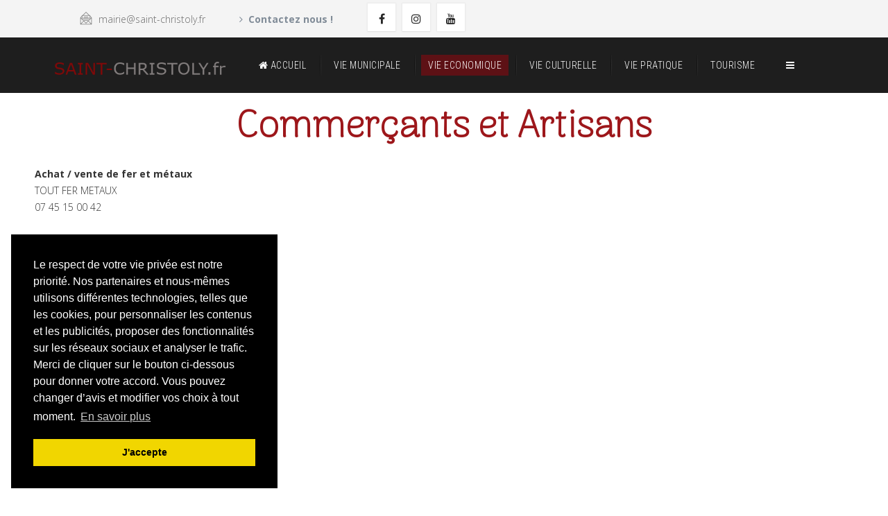

--- FILE ---
content_type: text/html; charset=utf-8
request_url: https://www.saint-christoly.fr/index.php?option=com_quix&view=page&id=38&Itemid=781
body_size: 9166
content:
<!DOCTYPE html>
<html prefix="og: http://ogp.me/ns#" xmlns="http://www.w3.org/1999/xhtml" xml:lang="fr-fr" lang="fr-fr" dir="ltr">
    <head>
        <meta http-equiv="X-UA-Compatible" content="IE=edge">
            <meta name="viewport" content="width=device-width, initial-scale=1">
                                <!-- head -->
                <meta http-equiv="content-type" content="text/html; charset=utf-8" />
	<meta property="og:type" content="website" />
	<meta name="og:site_name" content="Site Officiel de la commune de Saint Christoly de Blaye" />
	<meta property="og:title" content="Commerces et Artisans" />
	<meta property="og:url" content="https://www.saint-christoly.fr/index.php" />
	<meta name="twitter:card" content="summary" />
	<meta name="twitter:title" content="Commerces et Artisans" />
	<meta name="generator" content="Joomla! - Open Source Content Management" />
	<title>Commerces et Artisans</title>
	<link href="/templates/wt_factory_pro/images/favicon.ico" rel="shortcut icon" type="image/vnd.microsoft.icon" />
	<link href="/libraries/quix/assets/css/quixtrap.css" rel="stylesheet" type="text/css" media="" attribs="[]" />
	<link href="/libraries/quix/assets/css/quix.css" rel="stylesheet" type="text/css" media="" attribs="[]" />
	<link href="https://cdnjs.cloudflare.com/ajax/libs/simple-line-icons/2.4.1/css/simple-line-icons.min.css" rel="stylesheet" type="text/css" />
	<link href="/components/com_k2/css/k2.css?v=2.8.0" rel="stylesheet" type="text/css" />
	<link href="/libraries/quix/assets/css/animate.min.css" rel="stylesheet" type="text/css" />
	<link href="/libraries/quix/assets/css/font-awesome.min.css" rel="stylesheet" type="text/css" />
	<link href="/libraries/quix/assets/css/magnific-popup.css" rel="stylesheet" type="text/css" />
	<link href="/media/quix/css/page38-ve8f33185-all.css" rel="stylesheet" type="text/css" />
	<link href="//fonts.googleapis.com/css?family=Open+Sans:300,300italic,regular,italic,600,600italic,700,700italic,800,800italic&amp;subset=latin" rel="stylesheet" type="text/css" />
	<link href="//fonts.googleapis.com/css?family=Roboto:100,100italic,300,300italic,regular,italic,500,500italic,700,700italic,900,900italic&amp;subset=latin-ext" rel="stylesheet" type="text/css" />
	<link href="//fonts.googleapis.com/css?family=Roboto+Condensed:300,300italic,regular,italic,700,700italic&amp;subset=latin-ext" rel="stylesheet" type="text/css" />
	<link href="/templates/wt_factory_pro/css/bootstrap.min.css" rel="stylesheet" type="text/css" />
	<link href="/templates/wt_factory_pro/css/font-awesome.min.css" rel="stylesheet" type="text/css" />
	<link href="/templates/wt_factory_pro/css/flaticon.css" rel="stylesheet" type="text/css" />
	<link href="/templates/wt_factory_pro/css/legacy.css" rel="stylesheet" type="text/css" />
	<link href="/templates/wt_factory_pro/css/template.css" rel="stylesheet" type="text/css" />
	<link href="/templates/wt_factory_pro/css/custom.css" rel="stylesheet" type="text/css" />
	<link href="/templates/wt_factory_pro/css/cookieconsent.min.css" rel="stylesheet" type="text/css" />
	<link href="/templates/wt_factory_pro/css/presets/preset2.css" rel="stylesheet" type="text/css" class="preset" />
	<link href="/plugins/system/helix3/assets/css/pagebuilder.css" rel="stylesheet" type="text/css" />
	<link href="/templates/wt_factory_pro/css/frontend-edit.css" rel="stylesheet" type="text/css" />
	<style type="text/css">
body{font-family:Open Sans, sans-serif; font-weight:300; }h1{font-family:Roboto, sans-serif; font-weight:300; }h2{font-family:Roboto, sans-serif; font-weight:300; }h3{font-family:Roboto, sans-serif; font-weight:300; }h4{font-family:Roboto, sans-serif; font-weight:300; }h5{font-family:Roboto, sans-serif; font-weight:300; }h6{font-family:Roboto, sans-serif; font-weight:300; }.sp-megamenu-parent{font-family:Roboto Condensed, sans-serif; font-weight:300; }#sp-header{ background-color:#1e1e1e; }#sp-bottom{ background-image:url("/images/warptheme/footer-bg.jpg");background-repeat:no-repeat;background-size:cover;background-position:0 100%;background-color:#f5f5f5;padding:100px 0px; }
	</style>
	<script type="application/json" class="joomla-script-options new">{"csrf.token":"029089f14e744f9545b4718c8e336d5c","system.paths":{"root":"","base":""},"system.keepalive":{"interval":300000,"uri":"\/index.php?option=com_ajax&amp;format=json"}}</script>
	<script src="/media/jui/js/jquery.min.js?fd154035d8bc955125dc8e143d08aff6" type="text/javascript"></script>
	<script src="/media/jui/js/jquery-noconflict.js?fd154035d8bc955125dc8e143d08aff6" type="text/javascript"></script>
	<script src="/media/jui/js/jquery-migrate.min.js?fd154035d8bc955125dc8e143d08aff6" type="text/javascript"></script>
	<script src="/media/k2/assets/js/k2.frontend.js?v=2.8.0&amp;sitepath=/" type="text/javascript"></script>
	<script src="https://ajax.googleapis.com/ajax/libs/webfont/1.5.18/webfont.js" type="text/javascript"></script>
	<script src="/libraries/quix/assets/js/jquery.easing.js" type="text/javascript"></script>
	<script src="/libraries/quix/assets/js/wow.js" type="text/javascript"></script>
	<script src="/libraries/quix/assets/js/jquery.magnific-popup.js" type="text/javascript"></script>
	<script src="/libraries/quix/assets/js/quix.js" type="text/javascript"></script>
	<script src="/templates/wt_factory_pro/js/bootstrap.min.js" type="text/javascript"></script>
	<script src="/templates/wt_factory_pro/js/jquery.sticky.js" type="text/javascript"></script>
	<script src="/templates/wt_factory_pro/js/main.js" type="text/javascript"></script>
	<script src="/templates/wt_factory_pro/js/cookieconsent.min.js" type="text/javascript"></script>
	<script src="/templates/wt_factory_pro/js/frontend-edit.js" type="text/javascript"></script>
	<script src="/media/system/js/core.js?fd154035d8bc955125dc8e143d08aff6" type="text/javascript"></script>
	<!--[if lt IE 9]><script src="/media/system/js/polyfill.event.js?fd154035d8bc955125dc8e143d08aff6" type="text/javascript"></script><![endif]-->
	<script src="/media/system/js/keepalive.js?fd154035d8bc955125dc8e143d08aff6" type="text/javascript"></script>
	<script type="text/javascript">

        if(typeof(WebFont) !== 'undefined'){
          WebFont.load({
            google: {
              families: ['Arima Madurai:100']
            }
          });
        }
var sp_preloader = '1';

var sp_cookie = '1';

var sp_gotop = '1';

var sp_offanimation = 'default';
jQuery(function($){ $(".hasTooltip").tooltip({"html": true,"container": "body"}); });new WOW().init();
	</script>
	<script type="application/ld+json">
{"@context":"http:\/\/schema.org","@type":"Organization","name":"Site Officiel de la commune de Saint Christoly de Blaye","url":"https:\/\/www.saint-christoly.fr\/"}
	</script>

                				
				<script type="text/javascript">

				  var _gaq = _gaq || [];
				  _gaq.push(['_setAccount', 'UA-17072076-1']);
				  _gaq.push(['_trackPageview']);

				  (function() {
					var ga = document.createElement('script'); ga.type = 'text/javascript'; ga.async = true;
					ga.src = ('https:' == document.location.protocol ? 'https://ssl' : 'http://www') + '.google-analytics.com/ga.js';
					var s = document.getElementsByTagName('script')[0]; s.parentNode.insertBefore(ga, s);
				  })();

				</script>
				
				
                </head>
                <body class="site com-quix view-page no-layout no-task itemid-781 fr-fr ltr  sticky-header layout-fluid off-canvas-menu-init">

                    <div class="body-wrapper">
                        <div class="body-innerwrapper">
                              <script>  window.addEventListener("load", function(){  window.cookieconsent.initialise({    "palette": {      "popup": {      "background": "#000"    },    "button": {  "background": "#f1d600"      }    },"theme": "block","position": "bottom-left",  "content": {"message": "Le respect de votre vie privée est notre priorité. Nos partenaires et nous-mêmes utilisons différentes technologies, telles que les cookies, pour personnaliser les contenus et les publicités, proposer des fonctionnalités sur les réseaux sociaux et analyser le trafic. Merci de cliquer sur le bouton ci-dessous pour donner votre accord. Vous pouvez changer d’avis et modifier vos choix à tout moment. ","dismiss": "J'accepte","link": "En savoir plus",  }  })});</script><div class="sp-pre-loader"><div class="sp-loader-circle"></div></div><section id="sp-topbar" class="top-bar"><div class="container"><div class="row"><div id="sp-topbar-right" class="col-sm-12 col-md-12"><div class="sp-column "><div class="sp-module "><div class="sp-module-content">

<div class="custom"  >
	<div class="top-info">
    <ul>
       	<li><i class="flaticon-interface"></i> mairie@saint-christoly.fr</li>
  		<li><a href="https://www.saint-christoly.fr/index.php?option=com_quix&view=page&id=4" rel="noopener"><b>Contactez nous !</b></a></li>
    </ul>
</div>
<div class="social">
<ul>
  <li><a href="https://www.facebook.com/Commune-de-Saint-Christoly-de-Blaye-1604125926551776/" target="_blank" rel="noopener"><i class="fa fa-facebook"></i></a></li>
  <li><a href="#" target="_blank" rel="noopener"><i class="fa fa-instagram"></i></a></li>
  <li><a href="https://www.youtube.com/channel/UClA6sD5Z69kbsHKBCMH6NBA" target="_blank" rel="noopener"><i class="fa fa-youtube"></i></a></li>
</ul>
</div>
</div>
</div></div></div></div></div></div></section><header id="sp-header"><div class="container"><div class="row"><div id="sp-logo" class="col-xs-8 col-sm-3 col-md-3"><div class="sp-column "><div class="logo"><a href="/"><img class="sp-default-logo" src="/templates/wt_factory_pro/images/presets/preset2/logo.png" alt="Site Officiel de la commune de Saint Christoly de Blaye"><img class="sp-retina-logo" src="/templates/wt_factory_pro/images/presets/preset2/logo@2x.png" alt="Site Officiel de la commune de Saint Christoly de Blaye" width="380" height="50"></a></div></div></div><div id="sp-menu" class="col-xs-4 col-sm-9 col-md-9"><div class="sp-column ">			<div class='sp-megamenu-wrapper'>
				<a id="offcanvas-toggler" href="#"><i class="fa fa-bars"></i></a>
				<ul class="sp-megamenu-parent menu-fade-up hidden-sm hidden-xs"><li class="sp-menu-item"><a  href="/index.php?option=com_quix&amp;view=page&amp;id=1&amp;Itemid=437" ><i class="fa fa-home"></i> Accueil</a></li><li class="sp-menu-item sp-has-child"><a  href="/index.php?option=com_quix&amp;view=page&amp;id=1&amp;Itemid=770" >Vie Municipale</a><div class="sp-dropdown sp-dropdown-main sp-menu-right" style="width: 240px;"><div class="sp-dropdown-inner"><ul class="sp-dropdown-items"><li class="sp-menu-item"><a  href="/index.php?option=com_quix&amp;view=page&amp;id=12&amp;Itemid=768" >Présentation de la commune</a></li><li class="sp-menu-item"><a  href="/index.php?option=com_quix&amp;view=page&amp;id=63&amp;Itemid=800" >Jumelage</a></li><li class="sp-menu-item"><a  href="/index.php?option=com_quix&amp;view=page&amp;id=13&amp;Itemid=764" >Le Conseil Municipal</a></li><li class="sp-menu-item"><a  href="/index.php?option=com_quix&amp;view=page&amp;id=48&amp;Itemid=790" >Les délibérations</a></li><li class="sp-menu-item"><a  href="/index.php?option=com_quix&amp;view=page&amp;id=14&amp;Itemid=765" >Le Conseil Municipal Enfant</a></li><li class="sp-menu-item"><a  href="/index.php?option=com_quix&amp;view=page&amp;id=15&amp;Itemid=767" >Les Services Municipaux</a></li><li class="sp-menu-item"><a  href="/index.php?option=com_quix&amp;view=page&amp;id=16&amp;Itemid=766" >Le Conseil Communautaire</a></li><li class="sp-menu-item"><a  href="/index.php?option=com_quix&amp;view=page&amp;id=4&amp;Itemid=279" >Nous contacter</a></li></ul></div></div></li><li class="sp-menu-item sp-has-child active"><a  href="/index.php?option=com_quix&amp;view=page&amp;id=1&amp;Itemid=780" >Vie Economique</a><div class="sp-dropdown sp-dropdown-main sp-menu-right" style="width: 240px;"><div class="sp-dropdown-inner"><ul class="sp-dropdown-items"><li class="sp-menu-item current-item active"><a  href="/index.php?option=com_quix&amp;view=page&amp;id=38&amp;Itemid=781" >Commerces et Artisans</a></li><li class="sp-menu-item"><a  href="/index.php?option=com_quix&amp;view=page&amp;id=34&amp;Itemid=784" >Les Professionels de la santé</a></li><li class="sp-menu-item"><a  href="/index.php?option=com_quix&amp;view=page&amp;id=50&amp;Itemid=789" >Viticulteurs et producteurs locaux</a></li><li class="sp-menu-item"><a  href="/images/documents/com-mvms2022.pdf" target="_blank" >Ma Ville Mon Shopping</a></li></ul></div></div></li><li class="sp-menu-item sp-has-child"><a  href="/index.php?option=com_quix&amp;view=page&amp;id=10&amp;Itemid=571" >Vie Culturelle</a><div class="sp-dropdown sp-dropdown-main sp-menu-right" style="width: 240px;"><div class="sp-dropdown-inner"><ul class="sp-dropdown-items"><li class="sp-menu-item"><a  href="/index.php?option=com_quix&amp;view=page&amp;id=10&amp;Itemid=771" >La Salle Vox</a></li><li class="sp-menu-item"><a  href="/index.php?option=com_quix&amp;view=page&amp;id=9&amp;Itemid=772" >La Bibliothèque</a></li><li class="sp-menu-item"><a  href="/index.php?option=com_quix&amp;view=page&amp;id=11&amp;Itemid=773" >Les Associations</a></li></ul></div></div></li><li class="sp-menu-item sp-has-child"><a  href="/index.php?option=com_quix&amp;view=page&amp;id=21&amp;Itemid=757" >Vie Pratique</a><div class="sp-dropdown sp-dropdown-main sp-menu-right" style="width: 240px;"><div class="sp-dropdown-inner"><ul class="sp-dropdown-items"><li class="sp-menu-item"><a  href="/index.php?option=com_quix&amp;view=page&amp;id=56&amp;Itemid=794" >Agence postale communale</a></li><li class="sp-menu-item"><a  href="/index.php?option=com_quix&amp;view=page&amp;id=6&amp;Itemid=786" >Enfance et Jeunesse</a></li><li class="sp-menu-item"><a  href="/index.php?option=com_quix&amp;view=page&amp;id=8&amp;Itemid=787" >Santé et Solidarité</a></li><li class="sp-menu-item"><a  href="/images/documents/presentation-asept2022.pdf" >Présentation Association Santé, Éducation et Prévention sur les Territoires (ASEPT)</a></li><li class="sp-menu-item"><a  href="/index.php?option=com_quix&amp;view=page&amp;id=22&amp;Itemid=775" >Déchets et ordures ménagères</a></li><li class="sp-menu-item"><a  href="/index.php?option=com_quix&amp;view=page&amp;id=23&amp;Itemid=776" >Bruits de voisinage</a></li><li class="sp-menu-item"><a  href="/index.php?option=com_quix&amp;view=page&amp;id=21&amp;Itemid=774" >Transports</a></li><li class="sp-menu-item"><a  href="/index.php?option=com_quix&amp;view=page&amp;id=25&amp;Itemid=777" >Culte et cimetière</a></li><li class="sp-menu-item"><a  href="/index.php?option=com_quix&amp;view=page&amp;id=24&amp;Itemid=778" >Location de salles</a></li><li class="sp-menu-item"><a  href="/index.php?option=com_quix&amp;view=page&amp;id=26&amp;Itemid=779" >Le marché</a></li><li class="sp-menu-item"><a  href="https://www.service-public.fr/" target="_blank" >service-public.fr</a></li><li class="sp-menu-item"><a  href="/images/documents/guide-acces-droit2023.pdf" target="_blank" >Guide de l'accès au droit</a></li></ul></div></div></li><li class="sp-menu-item sp-has-child"><a  href="/index.php?option=com_quix&amp;view=page&amp;id=45&amp;Itemid=791" >Tourisme</a><div class="sp-dropdown sp-dropdown-main sp-menu-right" style="width: 240px;"><div class="sp-dropdown-inner"><ul class="sp-dropdown-items"><li class="sp-menu-item"><a  href="/index.php?option=com_quix&amp;view=page&amp;id=45&amp;Itemid=792" >Les lacs du Moulin Blanc</a></li><li class="sp-menu-item"><a  href="/index.php?option=com_quix&amp;view=page&amp;id=54&amp;Itemid=769" >Notre Patrimoine</a></li><li class="sp-menu-item"><a  href="/index.php?option=com_quix&amp;view=page&amp;id=37&amp;Itemid=782" >Hébergement</a></li><li class="sp-menu-item"><a  href="https://www.bbte.fr/" target="_blank" >L'Office de tourisme</a></li></ul></div></div></li></ul>			</div>
		</div></div></div></div></header><section id="sp-page-title"><div class="row"><div id="sp-title" class="col-sm-12 col-md-12"><div class="sp-column "></div></div></div></section><section id="sp-main-body"><div class="row"><div id="sp-component" class="col-sm-12 col-md-12"><div class="sp-column "><div id="system-message-container">
	</div>

	  <div class="qx quix">
    <div class="qx-inner macintosh">
                              
                            
      <div id="qx-section-264" class="qx-section "  >

  <!-- Shape -->
    
  
    <div 
    id="qx-row-775" 
    class="qx-row "    >

    <div id="qx-column-937" class="qx-column  qx-col-lg-12 qx-col-md-12 qx-col-sm-12 qx-col-xs-12 qx-flex qx-flex-middle qx-flex-center" >
  <div id="qx-heading-6010" class="qx-element qx-element-heading " >
  <div class="section-title">

    
            <h2 class="qx-title"> 
          Commerçants et Artisans 
        </h2>
    
          
  </div>
</div></div>
<!-- qx-col -->
    
  </div>
  <!-- qx-row -->
<div 
    id="qx-row-639" 
    class="qx-row "    >

    <div id="qx-column-511" class="qx-column  qx-col-lg-4 qx-col-md-4 qx-col-sm-6 qx-col-xs-12" >
  <div id="qx-text-3718" class="qx-element qx-element-text " >
  <p><strong>Achat / vente de fer et métaux </strong><br /> TOUT FER METAUX<br /> 07 45 15 00 42</p>
<p> </p>
<p><strong>Affûteur, rémouleur </strong><br /> MORENO<br /> 06 88 28 31 76</p>
<p> </p>
<p><strong>Agent immobilier </strong><br /> S. DOS SANTOS<br /> 06 60 61 07 53<br /> sa.dossantos@bskimmobilier.com</p>
<p> </p>
<p><strong>Alimentation, fruits et légumes </strong><br /> Supérette VIVAL<br /> 05 57 42 51 76</p>
<p> </p>
<p><strong>Antiquité Brocante</strong><br /> R. DUBOIS<br /> 06 20 48 72 82</p>
<p> </p>
<p><strong>Assurances AXA</strong><br /> S. RIFFAUT<br /> 06 25 68 52 45</p>
<p> </p>
<p><strong>Auto-école</strong><br /> DANIELE<br /> 06 81 08 53 15</p>
<p> </p>
<p><strong>Artisan en écritures</strong><br /> M. MAURY<br /> 06 61 96 22 73</p>
<p> </p>
<p><strong>Bar, Restaurant</strong><br /> LA POPOTE DU CENTRE<br /> 05 57 64 74 88</p>
<p> </p>
<p><strong>Beauté, cosmétique et soins</strong><br /> L'ATELIER BEAUTY<br /> 06 35 31 73 48</p>
<p> </p>
<p><strong>Bijoux (création / ateliers)</strong><br /> AU BONHEUR DES D'AMES<br /> 06 41 77 66 93</p>
<p> </p>
<p><strong>Boucherie</strong><br /> J. HURTAUD<br /> 05 57 42 50 42</p>
<p> </p>
<p><strong>Boulangerie</strong><br /> L'ALLIANCE DES SENS<br /> 05 57 42 50 21</p>
<p> </p>
<p><strong>Carreleur, revêtements de sols</strong><br /> ES ELIAS<br /> 06 34 29 02 62</p>
<p> </p>
<p><strong>Carrossier</strong><br /> CARROSSERIE SERVICE<br /> 05 57 42 46 31</p>
<p> </p>
<p><strong>Céramique, poterie</strong><br /> TINAJERA ATELIER<br /> 07 81 02 56 78</p>
<p> </p>
<p><strong>Chauffage, sanitaire</strong><br /> P. MARCHAND<br /> 05 57 42 46 95</p>
<p> </p>
<p><strong>Chauffage, sanitaire, plomberie, clim</strong><br /> L. CAZAUBON<br /> 06 11 44 01 51</p>
<p> </p>
<p><strong></strong><strong>Charpente, couverture</strong><br /> L. FONTENEAU<br /> 06 09 44 00 66</p>
<p> </p>
<p><strong>Charpente, couverture, zinguerie</strong><br />SARL FENOY<br /> 06 69 19 52 99</p>
<p> </p>
<p><strong>Charpente traditionnelle</strong><br />P. HORAUD<br /> 06 09 63 51 29</p>
<p> </p>
<p><strong></strong><strong>Climatisation</strong><br /> 2M-CLIM33 M. MAUGY<br /> 07 82 38 11 36</p>
<p> </p>
<p><strong>Climatisation réversible et pompe à chaleur</strong><br /> CLIMATISATION NORD GIRONDE<br /> climnordgironde@gmail.com<br /> 06 03 55 43 91</p>
<p> </p></div>
<!-- qx-element-text --></div>
<!-- qx-col -->
<div id="qx-column-5813" class="qx-column  qx-col-lg-4 qx-col-md-4 qx-col-sm-6 qx-col-xs-12" >
  <div id="qx-text-47197" class="qx-element qx-element-text " >
  <p><strong>Coiffure</strong><br /> BEA<br /> 05 57 42 58 91</p>
<p> </p>
<p><strong>Coiffure à domicile</strong><br /> MADEMOISELLE M<br /> 06 47 67 27 16<br /> mreboulbellouard@gmail.com<br />https://fleeky.fr/mademoiselle-m</p>
<p> </p>
<p><strong>Coiffure</strong><br /> PIL'OU FACE<br /> 06 75 51 33 89</p>
<p> </p>
<p><strong>Couture (créations et travaux)</strong><br /> LAFABRIKDEKIKI<br /> 07 80 44 34 35</p>
<p> </p>
<p><strong>Couvreur, zingueur, plombier, chauffagiste</strong><br /> P. GRILLET et fils<br /> 05 57 42 54 42</p>
<p> </p>
<p><strong>Création de fondants parfumés d'intérieur</strong><br /> ATELIER THÉLIANE<br /> servicegestionat@gmail.com<br /> 06 79 28 56 27</p>
<p> </p>
<p><strong>Ecrivain</strong><br /> A. TRAIN<br /> 06 38 30 33 08</p>
<p> </p>
<p><strong>Entreprise générale du bâtiment </strong><br /> ARTS ET RENOVATION<br /> 06 03 04 37 77</p>
<p> </p>
<p><strong>Escape game, chasse au trésor </strong><br /> SARL LE MONDE DE L'EVASION<br /> 06 69 05 11 74</p>
<p> </p>
<p><strong>Esthétique </strong><br /> SARL CASSI ESTHÉTIQUE<br /> Cassiesthetiquesarl@gmail.com <br /> www.cassiesthetique.fr <br /> 06 16 97 89 27</p>
<p> </p>
<p><strong>Fleuriste</strong><br /> SAINT CHRISTO'LYS<br /> 05 57 42 45 61</p>
<p> </p>
<p><strong>Funérarium, articles funéraires</strong><br /> BEAU<br /> 05 57 42 50 23</p>
<p> </p>
<p><strong>Garage</strong><br /> AMD D'AGOSTINO<br /> 06 66 90 51 83</p>
<p> </p>
<p><strong>Laverie automatique, pressing, couture</strong><br /> F. CHICHE<br /> 05 57 64 80 66</p>
<p> </p>
<p><strong>Livraison de fioul, GNR</strong><br /> PICOTY AQUITAINE (anciennement Cadusseau<br /> 05 57 42 50 28</p>
<p> </p>
<p><strong>Maçonnerie, peinture façade</strong><br /> EURL BABIAN<br /> 06 81 92 23 44</p>
<p> </p>
<p><strong>Mécanique automobile</strong><br /> BRISEFA MECA<br /> 06 10 94 31 61</p>
<p> </p>
<p><strong>Mécanique automobile</strong><br /> MECA JESS<br /> 06 49 82 58 51</p>
<p> </p>
<p><strong>Métallerie, soudure</strong><br /> J.F BARBOTEAU<br /> 06 20 03 45 99</p>
<p> </p>
<p><strong>Meubles</strong><br /> BERTHE<br /> 05 57 42 41 82</p>
<p> </p>
<p><strong>Négoce automobile </strong><br /> NB DIFFUSION N. BOURGEAT<br /> 07 67 55 10 70</p>
<p> </p></div>
<!-- qx-element-text --></div>
<!-- qx-col -->
<div id="qx-column-415" class="qx-column  qx-col-lg-4 qx-col-md-4 qx-col-sm-6 qx-col-xs-12" >
  <div id="qx-text-1515" class="qx-element qx-element-text " >
  <p><strong>Peinture</strong><br /> J.P VERRIO<br /> 06 99 74 04 74</p>
<p> </p>
<p><strong>Pizzeria</strong><br /> LE VINTAGE CHRISTOLY<br /> 05 57 42 57 49</p>
<p> </p>
<p><strong>Plaquiste, carrelage sol et mur</strong><br /> L. SARRAZIN<br /> 06 70 98 22 83</p>
<p> </p>
<p><strong>Plombier</strong><br /> A. FARIA<br /> 06 75 49 35 03</p>
<p> </p>
<p><strong>Presse, loto, pressing, Mondial Relay</strong><br />N. TAKATAI<br /> 09 71 55 49 97</p>
<p> </p>
<p><strong>Prêt à porter pour elle et lui</strong><br /> MYOSOTIS<br /> 05 57 42 56 61</p>
<p> </p>
<p><strong>Praticienne en soins énergétiques, coach en développement personnel</strong><br /> ROSELINE GAUCHET<br /> 06 62 92 23 54</p>
<p> </p>
<p><strong>Prothésiste ongulaire</strong><br /> B. DESIRE<br /> blandine.desire@yahoo.com <br /> 06 73 09 10 77</p>
<p> </p>
<p><strong>Prothésiste ongulaire</strong><br /> CAMELE'ONGLES<br /> 07 50 34 32 86</p>
<p> </p>
<p><strong>Prothésiste ongulaire</strong><br /> LE SALON DE CAMILLE<br /> 06 29 99 77 23</p>
<p> </p>
<p><strong>Ramonage</strong><br /> J-O 05 57 58 09 67</p>
<p> </p>
<p><strong>Restaurant</strong><br /> LA TABLE DU MOULIN BLANC<br /> 06 89 09 72 94</p>
<p> </p>
<p><strong>Sablage, peinture, revêtement spéciaux</strong><br /> F2P INDUSTRIE N. BOURGEAT<br /> 06 68 43 33 44</p>
<p> </p>
<p><strong>Tabac, loto, PMU</strong><br /> F. BOUILLAND<br /> 05 57 42 51 57</p>
<p> </p>
<p><strong>Taxi Service</strong><br />SUD EVASION<br /> 06 71 21 32 97</p>
<p> </p>
<p><strong>Terrassement, Accès chantier, Viabilisation terrain, Clôtures, Location de matériel</strong><br /> LOCK TP<br /> 06 21 40 35 37<br /> loc.k33920@gmail.com</p>
<p> </p>
<p><strong>Transporteur</strong><br /> P. HORAUD<br /> 06 09 63 51 29</p>
<p> </p>
<p><strong>Travaux de rénovation : électricité, plomberie, carrelage et climatisation</strong><br /> ATELIER CONCEPT DESIGN<br /> 05 57 94 58 26<br /> a-conceptdesign@orange.fr</p>
<p> </p>
<p><strong>Vente : carrelage, meuble de salle de bain et climatiseur</strong><br /> OZERAM<br /> 05 57 94 58 26<br /> contact@ozeram.com</p>
<p>  </p>
<p><b>Vente d'œufs de poules "plein air"</b><br />LA FERME D'HERVE<br /> 06 75 89 75 73</p>
<p> </p>
<p><strong>Vente vêtements de bébé</strong><br /> TROIS P'TITS LOUPS<br /> 06 89 59 89 83<br /> natachales3ptitsloups@gmail.com</p></div>
<!-- qx-element-text --></div>
<!-- qx-col -->
    
  </div>
  <!-- qx-row -->
<div 
    id="qx-row-93605" 
    class="qx-row "    >

    <div id="qx-column-50607" class="qx-column  qx-col-lg-12 qx-col-md-12 qx-col-sm-12 qx-col-xs-12" >
  <div id="qx-text-4610" class="qx-element qx-element-text " >
  <p><span style="font-size: 12pt;" mce-data-marked="1"><strong>Food-trucks</strong></span></p>
<p><strong> </strong></p>
<p><strong> LA CUISINE D'ANGEL</strong> (vendredi soir et marché)<br /> 06 11 03 09 29</p>
<p></p>
<p><strong> LA ROULOTTE A KEBAB</strong> (mercredi soir)<br /> 06 89 98 69 04</p>
<p><strong> THEBEST THAIFOOD</strong> (jeudi soir + marché dominical)<br /> 07 68 00 34 05</p>
<p> </p></div>
<!-- qx-element-text --></div>
<!-- qx-col -->
    
  </div>
  <!-- qx-row -->
<div 
    id="qx-row-10580" 
    class="qx-row "    >

    <div id="qx-column-25582" class="qx-column  qx-col-lg-12 qx-col-md-12 qx-col-sm-12 qx-col-xs-12 qx-flex qx-flex-middle qx-flex-center" >
  </div>
<!-- qx-col -->
    
  </div>
  <!-- qx-row -->

  
</div>
<!-- qx-section -->

    </div>
  </div>
  
</div></div></div></section><section id="sp-bottom"><div class="container"><div class="row"><div id="sp-bottom1" class="col-sm-6 col-md-3"><div class="sp-column "><div class="sp-module "><h3 class="sp-module-title">Saint Christoly de Blaye</h3><div class="sp-module-content">

<div class="custom"  >
	Saint Christoly de Blaye appartient au canton de Nord Gironde. 
<br>Son territoire de 2 800 ha s’étire dans un sens nord sud sur la rive droite du Moron, qui constitue une limite naturelle avec les communes de Saint Savin et Civrac de Blaye sur ses marges orientales.<br>
La commune appartient à la communauté de communes de Blaye.</div>
</div></div></div></div><div id="sp-bottom2" class="col-sm-6 col-md-3"><div class="sp-column "><div class="sp-module "><h3 class="sp-module-title">Liens utiles</h3><div class="sp-module-content">

<div class="custom"  >
	<div class="nova nova_links">
    <ul class="nova_map_links">
        <li><a href="/index.php?option=com_quix&view=page&id=47">Mentions légales</a></li>
        <li><a href="#">Plan du site</a></li>
        <li><a href="/index.php?option=com_quix&view=page&id=4">Nous contacter</a></li>
        <li><a href="https://www.sudouest.fr/gironde/saint-christoly-de-blaye/" target="_blank">Le blog Sud Ouest</a></li>
    </ul>
</div></div>
</div></div></div></div><div id="sp-bottom3" class="col-sm-6 col-md-3"><div class="sp-column "><div class="sp-module "><h3 class="sp-module-title">Accès Association</h3><div class="sp-module-content"><form action="https://www.saint-christoly.fr/index.php?option=com_quix&view=page&id=38&Itemid=781" method="post" id="login-form">
		
	<div id="form-login-username" class="form-group">
					<div class="input-group">
				<span class="input-group-addon">
					<i class="icon-user hasTooltip" title="Identifiant"></i>
				</span>
				<input id="modlgn-username" type="text" name="username" class="form-control" tabindex="0" size="18" placeholder="Identifiant" />
			</div>
			</div>
	<div id="form-login-password" class="form-group">
		<div class="controls">
							<div class="input-group">
					<span class="input-group-addon">
						<i class="icon-lock hasTooltip" title="Mot de passe"></i>
					</span>
					<input id="modlgn-passwd" type="password" name="password" class="form-control" tabindex="0" size="18" placeholder="Mot de passe" />
				</div>
					</div>
	</div>
	
		<div id="form-login-remember" class="form-group">
		<div class="checkbox">
			<label for="modlgn-remember"><input id="modlgn-remember" type="checkbox" name="remember" class="inputbox" value="yes">Se souvenir de moi</label>
		</div>
	</div>
	
	<div id="form-login-submit" class="form-group">
		<button type="submit" tabindex="0" name="Submit" class="btn btn-primary">Connexion</button>
			</div>

	<ul class="form-links">
		<li>
			<a href="/index.php?option=com_users&amp;view=remind&amp;Itemid=">
			Identifiant oublié ?</a>
		</li>
		<li>
			<a href="/index.php?option=com_users&amp;view=reset&amp;Itemid=">
			Mot de passe oublié ?</a>
		</li>
	</ul>
	
	<input type="hidden" name="option" value="com_users" />
	<input type="hidden" name="task" value="user.login" />
	<input type="hidden" name="return" value="aHR0cHM6Ly93d3cuc2FpbnQtY2hyaXN0b2x5LmZyL2luZGV4LnBocD9vcHRpb249Y29tX3F1aXgmdmlldz1wYWdlJmlkPTM4Jkl0ZW1pZD03ODE=" />
	<input type="hidden" name="029089f14e744f9545b4718c8e336d5c" value="1" />
	</form>
</div></div></div></div><div id="sp-bottom4" class="col-sm-6 col-md-3"><div class="sp-column contact-us"><div class="sp-module "><h3 class="sp-module-title">Nous contacter</h3><div class="sp-module-content">

<div class="custom"  >
	<ul>
    <li>
        <div class="icon-box dtc">
            <i class="flaticon-placeholder"></i>
        </div>
        <div class="content dtc">
            <h3> 1 Place de l'église<br>33920 SAINT CHRISTOLY DE BLAYE</h3>
        </div>
    </li>
    <li>
        <div class="icon-box dtc">
            <i class="flaticon-technology"></i>
        </div>
        <div class="content dtc">
            <h3>05 57 42 50 40</h3>
        </div>
    </li>
    <li>
        <div class="icon-box dtc">
            <i class="flaticon-interface"></i>
        </div>
        <div class="content dtc">
            <h3>mairie@saint-christoly.fr</h3>
        </div>
    </li>
    <li>
        <div class="icon-box dtc">
            <i class="flaticon-time"></i>
        </div>
        <div class="content dtc">
            <h3>Lundi : 9h - 12h<br>
			Mardi : 9h 12h - 14h 17h<br>
			Mercredi : 9h 12h - 14h 17h<br>
			Jeudi : 9h 12h <br>
			Vendredi : 9h 12h - 14h 17h<br></h3>
        </div>
    </li>
</ul></div>
</div></div></div></div></div></div></section><footer id="sp-footer"><div class="container"><div class="row"><div id="sp-footer1" class="col-sm-6 col-md-6"><div class="sp-column text-left"><span class="sp-copyright">Copyright © 2022 Site officiel de la commune de Saint-Christoly de Blaye. Tous droits réservés. Designed By <a href="http://www.nticonseil.com">NTIConseil</a></span></div></div><div id="sp-footer2" class="col-sm-6 col-md-6"><div class="sp-column text-right"><div class="sp-module "><div class="sp-module-content">

<div class="custom"  >
	<div class="social-links">
    <ul>
        <li><a href="https://www.facebook.com/Commune-de-Saint-Christoly-de-Blaye-1604125926551776/" target="_blank">Facebook</a></li>
    </ul>
</div></div>
</div></div></div></div></div></div></footer>                        </div> <!-- /.body-innerwrapper -->
                    </div> <!-- /.body-innerwrapper -->

                    <!-- Off Canvas Menu -->
                    <div class="offcanvas-menu">
                        <a href="#" class="close-offcanvas"><i class="fa fa-remove"></i></a>
                        <div class="offcanvas-inner">
                                                          <div class="sp-module "><div class="sp-module-content"><ul class="nav menu">
<li class="item-437"><a href="/index.php?option=com_quix&amp;view=page&amp;id=1&amp;Itemid=437" > <i class="fa fa-home"></i> Accueil</a></li><li class="item-770  deeper parent"><a href="/index.php?option=com_quix&amp;view=page&amp;id=1&amp;Itemid=770" > Vie Municipale</a><span class="offcanvas-menu-toggler collapsed" data-toggle="collapse" data-target="#collapse-menu-770"><i class="open-icon fa fa-angle-down"></i><i class="close-icon fa fa-angle-up"></i></span><ul class="collapse" id="collapse-menu-770"><li class="item-768"><a href="/index.php?option=com_quix&amp;view=page&amp;id=12&amp;Itemid=768" > Présentation de la commune</a></li><li class="item-800"><a href="/index.php?option=com_quix&amp;view=page&amp;id=63&amp;Itemid=800" > Jumelage</a></li><li class="item-764"><a href="/index.php?option=com_quix&amp;view=page&amp;id=13&amp;Itemid=764" > Le Conseil Municipal</a></li><li class="item-790"><a href="/index.php?option=com_quix&amp;view=page&amp;id=48&amp;Itemid=790" > Les délibérations</a></li><li class="item-765"><a href="/index.php?option=com_quix&amp;view=page&amp;id=14&amp;Itemid=765" > Le Conseil Municipal Enfant</a></li><li class="item-767"><a href="/index.php?option=com_quix&amp;view=page&amp;id=15&amp;Itemid=767" > Les Services Municipaux</a></li><li class="item-766"><a href="/index.php?option=com_quix&amp;view=page&amp;id=16&amp;Itemid=766" > Le Conseil Communautaire</a></li><li class="item-279"><a href="/index.php?option=com_quix&amp;view=page&amp;id=4&amp;Itemid=279" > Nous contacter</a></li></ul></li><li class="item-780  active deeper parent"><a href="/index.php?option=com_quix&amp;view=page&amp;id=1&amp;Itemid=780" > Vie Economique</a><span class="offcanvas-menu-toggler collapsed" data-toggle="collapse" data-target="#collapse-menu-780"><i class="open-icon fa fa-angle-down"></i><i class="close-icon fa fa-angle-up"></i></span><ul class="collapse" id="collapse-menu-780"><li class="item-781  current active"><a href="/index.php?option=com_quix&amp;view=page&amp;id=38&amp;Itemid=781" > Commerces et Artisans</a></li><li class="item-784"><a href="/index.php?option=com_quix&amp;view=page&amp;id=34&amp;Itemid=784" > Les Professionels de la santé</a></li><li class="item-789"><a href="/index.php?option=com_quix&amp;view=page&amp;id=50&amp;Itemid=789" > Viticulteurs et producteurs locaux</a></li><li class="item-795"><a href="/images/documents/com-mvms2022.pdf" target="_blank" > Ma Ville Mon Shopping</a></li></ul></li><li class="item-571  deeper parent"><a href="/index.php?option=com_quix&amp;view=page&amp;id=10&amp;Itemid=571" > Vie Culturelle</a><span class="offcanvas-menu-toggler collapsed" data-toggle="collapse" data-target="#collapse-menu-571"><i class="open-icon fa fa-angle-down"></i><i class="close-icon fa fa-angle-up"></i></span><ul class="collapse" id="collapse-menu-571"><li class="item-771"><a href="/index.php?option=com_quix&amp;view=page&amp;id=10&amp;Itemid=771" > La Salle Vox</a></li><li class="item-772"><a href="/index.php?option=com_quix&amp;view=page&amp;id=9&amp;Itemid=772" > La Bibliothèque</a></li><li class="item-773"><a href="/index.php?option=com_quix&amp;view=page&amp;id=11&amp;Itemid=773" > Les Associations</a></li></ul></li><li class="item-757  deeper parent"><a href="/index.php?option=com_quix&amp;view=page&amp;id=21&amp;Itemid=757" > Vie Pratique</a><span class="offcanvas-menu-toggler collapsed" data-toggle="collapse" data-target="#collapse-menu-757"><i class="open-icon fa fa-angle-down"></i><i class="close-icon fa fa-angle-up"></i></span><ul class="collapse" id="collapse-menu-757"><li class="item-794"><a href="/index.php?option=com_quix&amp;view=page&amp;id=56&amp;Itemid=794" > Agence postale communale</a></li><li class="item-786"><a href="/index.php?option=com_quix&amp;view=page&amp;id=6&amp;Itemid=786" > Enfance et Jeunesse</a></li><li class="item-787"><a href="/index.php?option=com_quix&amp;view=page&amp;id=8&amp;Itemid=787" > Santé et Solidarité</a></li><li class="item-796"><a href="/images/documents/presentation-asept2022.pdf" > Présentation Association Santé, Éducation et Prévention sur les Territoires (ASEPT)</a></li><li class="item-775"><a href="/index.php?option=com_quix&amp;view=page&amp;id=22&amp;Itemid=775" > Déchets et ordures ménagères</a></li><li class="item-776"><a href="/index.php?option=com_quix&amp;view=page&amp;id=23&amp;Itemid=776" > Bruits de voisinage</a></li><li class="item-774"><a href="/index.php?option=com_quix&amp;view=page&amp;id=21&amp;Itemid=774" > Transports</a></li><li class="item-777"><a href="/index.php?option=com_quix&amp;view=page&amp;id=25&amp;Itemid=777" > Culte et cimetière</a></li><li class="item-778"><a href="/index.php?option=com_quix&amp;view=page&amp;id=24&amp;Itemid=778" > Location de salles</a></li><li class="item-779"><a href="/index.php?option=com_quix&amp;view=page&amp;id=26&amp;Itemid=779" > Le marché</a></li><li class="item-785"><a href="https://www.service-public.fr/" target="_blank" > service-public.fr</a></li><li class="item-799"><a href="/images/documents/guide-acces-droit2023.pdf" target="_blank" > Guide de l'accès au droit</a></li></ul></li><li class="item-791  deeper parent"><a href="/index.php?option=com_quix&amp;view=page&amp;id=45&amp;Itemid=791" > Tourisme</a><span class="offcanvas-menu-toggler collapsed" data-toggle="collapse" data-target="#collapse-menu-791"><i class="open-icon fa fa-angle-down"></i><i class="close-icon fa fa-angle-up"></i></span><ul class="collapse" id="collapse-menu-791"><li class="item-792"><a href="/index.php?option=com_quix&amp;view=page&amp;id=45&amp;Itemid=792" > Les lacs du Moulin Blanc</a></li><li class="item-769"><a href="/index.php?option=com_quix&amp;view=page&amp;id=54&amp;Itemid=769" > Notre Patrimoine</a></li><li class="item-782"><a href="/index.php?option=com_quix&amp;view=page&amp;id=37&amp;Itemid=782" > Hébergement</a></li><li class="item-793"><a href="https://www.bbte.fr/" target="_blank" > L'Office de tourisme</a></li></ul></li></ul>
</div></div>
                                                    </div> <!-- /.offcanvas-inner -->
                    </div> <!-- /.offcanvas-menu -->

                    
                    
                    <!-- Preloader -->
                    
                    <!-- Go to top -->
                                            <a href="javascript:void(0)" class="scrollup">&nbsp;</a>
                    
                </body>
                </html>


--- FILE ---
content_type: text/css
request_url: https://www.saint-christoly.fr/media/quix/css/page38-ve8f33185-all.css
body_size: 215
content:
#qx-row-775{}#qx-heading-6010 .qx-title{margin-top:0;margin-bottom:25px;color:rgba(157,23,27,1)}#qx-section-264 { padding-top:20px;padding-right:50px;padding-bottom:20px;padding-left:50px; } #qx-heading-6010 { text-align : center;  } #qx-heading-6010 .qx-title { font-family : Arima Madurai; font-size : 55px; font-weight : 100; font-weight : bold;  } #qx-text-3718 { text-align : left;  } #qx-text-47197 { text-align : left;  } #qx-text-1515 { text-align : left;  } #qx-text-4610 { text-align : left;  } @media screen and (min-width: 768px) and (max-width: 992px){ #qx-section-264 { padding-right:10px;padding-left:10px; }  } @media screen and (max-width: 767px) { #qx-section-264 { padding-right:10px;padding-left:10px; }  } 

--- FILE ---
content_type: text/css
request_url: https://www.saint-christoly.fr/templates/wt_factory_pro/css/flaticon.css
body_size: 352
content:
@font-face {
  font-family: "Flaticon";
  src: url("../fonts/Flaticon.eot");
  src: url("../fonts/Flaticon.eot?#iefix") format("embedded-opentype"),
       url("../fonts/Flaticon.woff") format("woff"),
       url("../fonts/Flaticon.ttf") format("truetype"),
       url("../fonts/Flaticon.svg#Flaticon") format("svg");
  font-weight: normal;
  font-style: normal;
}

@media screen and (-webkit-min-device-pixel-ratio:0) {
  @font-face {
    font-family: "Flaticon";
    src: url("./Flaticon.svg#Flaticon") format("svg");
  }
}

[class^="flaticon-"], [class*=" flaticon-"] {
  font-style: normal;
}
[class^="flaticon-"]:before, [class*=" flaticon-"]:before,
[class^="flaticon-"]:after, [class*=" flaticon-"]:after {
  font-family: Flaticon;
}

.flaticon-arrows:before { content: "\f100"; }
.flaticon-award:before { content: "\f101"; }
.flaticon-cloud:before { content: "\f102"; }
.flaticon-factory:before { content: "\f103"; }
.flaticon-icon-2144:before { content: "\f104"; }
.flaticon-interface:before { content: "\f105"; }
.flaticon-medal:before { content: "\f106"; }
.flaticon-multimedia:before { content: "\f107"; }
.flaticon-office:before { content: "\f108"; }
.flaticon-people:before { content: "\f109"; }
.flaticon-people-1:before { content: "\f10a"; }
.flaticon-people-2:before { content: "\f10b"; }
.flaticon-placeholder:before { content: "\f10c"; }
.flaticon-shape:before { content: "\f10d"; }
.flaticon-technology:before { content: "\f10e"; }
.flaticon-time:before { content: "\f10f"; }
.flaticon-wrench:before { content: "\f110"; }


--- FILE ---
content_type: text/css
request_url: https://www.saint-christoly.fr/templates/wt_factory_pro/css/template.css
body_size: 19492
content:
.form-control {
  display: block;
  height: 34px;
  padding: 6px 12px;
  font-size: 14px;
  line-height: 1.428571429;
  color: #555555;
  background-color: #fff;
  background-image: none;
  border: 1px solid #ccc;
  border-radius: 4px;
  -webkit-box-shadow: inset 0 1px 1px rgba(0,0,0,0.075);
  box-shadow: inset 0 1px 1px rgba(0,0,0,0.075);
  -webkit-transition: border-color ease-in-out .15s, box-shadow ease-in-out .15s;
  -o-transition: border-color ease-in-out .15s, box-shadow ease-in-out .15s;
  transition: border-color ease-in-out .15s, box-shadow ease-in-out .15s;
}
.form-control:focus {
  border-color: #66afe9;
  outline: 0;
  -webkit-box-shadow: inset 0 1px 1px rgba(0,0,0,.075), 0 0 8px rgba(102,175,233,0.6);
  box-shadow: inset 0 1px 1px rgba(0,0,0,.075), 0 0 8px rgba(102,175,233,0.6);
}
.form-control::-moz-placeholder {
  color: #999;
  opacity: 1;
}
.form-control:-ms-input-placeholder {
  color: #999;
}
.form-control::-webkit-input-placeholder {
  color: #999;
}
.form-control[disabled],
.form-control[readonly],
fieldset[disabled] .form-control {
  cursor: not-allowed;
  background-color: #eeeeee;
  opacity: 1;
}
textarea.form-control {
  height: auto;
}
@font-face {
  font-family: 'IcoMoon';
  src: url('../fonts/IcoMoon.eot');
  src: url('../fonts/IcoMoon.eot?#iefix') format('embedded-opentype'), url('../fonts/IcoMoon.woff') format('woff'), url('../fonts/IcoMoon.ttf') format('truetype'), url('../fonts/IcoMoon.svg#IcoMoon') format('svg');
  font-weight: normal;
  font-style: normal;
}
[data-icon]:before {
  font-family: 'IcoMoon';
  content: attr(data-icon);
  speak: none;
}
[class^="icon-"],
[class*=" icon-"] {
  display: inline-block;
  width: 14px;
  height: 14px;
  margin-right: .25em;
  line-height: 14px;
  background-image: none;
}
dd > span[class^="icon-"] + time,
dd > span[class*=" icon-"] + time {
  margin-left: -0.25em;
}
dl.article-info dd.hits span[class^="icon-"],
dl.article-info dd.hits span[class*=" icon-"] {
  margin-right: 0;
}
[class^="icon-"]:before,
[class*=" icon-"]:before {
  font-family: 'IcoMoon';
  font-style: normal;
  speak: none;
}
[class^="icon-"].disabled,
[class*=" icon-"].disabled {
  font-weight: normal;
}
.icon-joomla:before {
  content: "\e200";
}
.icon-chevron-up:before,
.icon-uparrow:before,
.icon-arrow-up:before {
  content: "\e005";
}
.icon-chevron-right:before,
.icon-rightarrow:before,
.icon-arrow-right:before {
  content: "\e006";
}
.icon-chevron-down:before,
.icon-downarrow:before,
.icon-arrow-down:before {
  content: "\e007";
}
.icon-chevron-left:before,
.icon-leftarrow:before,
.icon-arrow-left:before {
  content: "\e008";
}
.icon-arrow-first:before {
  content: "\e003";
}
.icon-arrow-last:before {
  content: "\e004";
}
.icon-arrow-up-2:before {
  content: "\e009";
}
.icon-arrow-right-2:before {
  content: "\e00a";
}
.icon-arrow-down-2:before {
  content: "\e00b";
}
.icon-arrow-left-2:before {
  content: "\e00c";
}
.icon-arrow-up-3:before {
  content: "\e00f";
}
.icon-arrow-right-3:before {
  content: "\e010";
}
.icon-arrow-down-3:before {
  content: "\e011";
}
.icon-arrow-left-3:before {
  content: "\e012";
}
.icon-menu-2:before {
  content: "\e00e";
}
.icon-arrow-up-4:before {
  content: "\e201";
}
.icon-arrow-right-4:before {
  content: "\e202";
}
.icon-arrow-down-4:before {
  content: "\e203";
}
.icon-arrow-left-4:before {
  content: "\e204";
}
.icon-share:before,
.icon-redo:before {
  content: "\27";
}
.icon-undo:before {
  content: "\28";
}
.icon-forward-2:before {
  content: "\e205";
}
.icon-backward-2:before,
.icon-reply:before {
  content: "\e206";
}
.icon-unblock:before,
.icon-refresh:before,
.icon-redo-2:before {
  content: "\6c";
}
.icon-undo-2:before {
  content: "\e207";
}
.icon-move:before {
  content: "\7a";
}
.icon-expand:before {
  content: "\66";
}
.icon-contract:before {
  content: "\67";
}
.icon-expand-2:before {
  content: "\68";
}
.icon-contract-2:before {
  content: "\69";
}
.icon-play:before {
  content: "\e208";
}
.icon-pause:before {
  content: "\e209";
}
.icon-stop:before {
  content: "\e210";
}
.icon-previous:before,
.icon-backward:before {
  content: "\7c";
}
.icon-next:before,
.icon-forward:before {
  content: "\7b";
}
.icon-first:before {
  content: "\7d";
}
.icon-last:before {
  content: "\e000";
}
.icon-play-circle:before {
  content: "\e00d";
}
.icon-pause-circle:before {
  content: "\e211";
}
.icon-stop-circle:before {
  content: "\e212";
}
.icon-backward-circle:before {
  content: "\e213";
}
.icon-forward-circle:before {
  content: "\e214";
}
.icon-loop:before {
  content: "\e001";
}
.icon-shuffle:before {
  content: "\e002";
}
.icon-search:before {
  content: "\53";
}
.icon-zoom-in:before {
  content: "\64";
}
.icon-zoom-out:before {
  content: "\65";
}
.icon-apply:before,
.icon-edit:before,
.icon-pencil:before {
  content: "\2b";
}
.icon-pencil-2:before {
  content: "\2c";
}
.icon-brush:before {
  content: "\3b";
}
.icon-save-new:before,
.icon-plus-2:before {
  content: "\5d";
}
.icon-ban-circle:before,
.icon-minus-sign:before,
.icon-minus-2:before {
  content: "\5e";
}
.icon-delete:before,
.icon-remove:before,
.icon-cancel-2:before {
  content: "\49";
}
.icon-publish:before,
.icon-save:before,
.icon-ok:before,
.icon-checkmark:before {
  content: "\47";
}
.icon-new:before,
.icon-plus:before {
  content: "\2a";
}
.icon-plus-circle:before {
  content: "\e215";
}
.icon-minus:before,
.icon-not-ok:before {
  content: "\4b";
}
.icon-minus-circle:before {
  content: "\e216";
}
.icon-unpublish:before,
.icon-cancel:before {
  content: "\4a";
}
.icon-cancel-circle:before {
  content: "\e217";
}
.icon-checkmark-2:before {
  content: "\e218";
}
.icon-checkmark-circle:before {
  content: "\e219";
}
.icon-info:before {
  content: "\e220";
}
.icon-info-2:before,
.icon-info-circle:before {
  content: "\e221";
}
.icon-question:before,
.icon-question-sign:before,
.icon-help:before {
  content: "\45";
}
.icon-question-2:before,
.icon-question-circle:before {
  content: "\e222";
}
.icon-notification:before {
  content: "\e223";
}
.icon-notification-2:before,
.icon-notification-circle:before {
  content: "\e224";
}
.icon-pending:before,
.icon-warning:before {
  content: "\48";
}
.icon-warning-2:before,
.icon-warning-circle:before {
  content: "\e225";
}
.icon-checkbox-unchecked:before {
  content: "\3d";
}
.icon-checkin:before,
.icon-checkbox:before,
.icon-checkbox-checked:before {
  content: "\3e";
}
.icon-checkbox-partial:before {
  content: "\3f";
}
.icon-square:before {
  content: "\e226";
}
.icon-radio-unchecked:before {
  content: "\e227";
}
.icon-radio-checked:before,
.icon-generic:before {
  content: "\e228";
}
.icon-circle:before {
  content: "\e229";
}
.icon-signup:before {
  content: "\e230";
}
.icon-grid:before,
.icon-grid-view:before {
  content: "\58";
}
.icon-grid-2:before,
.icon-grid-view-2:before {
  content: "\59";
}
.icon-menu:before {
  content: "\5a";
}
.icon-list:before,
.icon-list-view:before {
  content: "\31";
}
.icon-list-2:before {
  content: "\e231";
}
.icon-menu-3:before {
  content: "\e232";
}
.icon-folder-open:before,
.icon-folder:before {
  content: "\2d";
}
.icon-folder-close:before,
.icon-folder-2:before {
  content: "\2e";
}
.icon-folder-plus:before {
  content: "\e234";
}
.icon-folder-minus:before {
  content: "\e235";
}
.icon-folder-3:before {
  content: "\e236";
}
.icon-folder-plus-2:before {
  content: "\e237";
}
.icon-folder-remove:before {
  content: "\e238";
}
.icon-file:before {
  content: "\e016";
}
.icon-file-2:before {
  content: "\e239";
}
.icon-file-add:before,
.icon-file-plus:before {
  content: "\29";
}
.icon-file-remove:before,
.icon-file-minus:before {
  content: "\e017";
}
.icon-file-check:before {
  content: "\e240";
}
.icon-file-remove:before {
  content: "\e241";
}
.icon-save-copy:before,
.icon-copy:before {
  content: "\e018";
}
.icon-stack:before {
  content: "\e242";
}
.icon-tree:before {
  content: "\e243";
}
.icon-tree-2:before {
  content: "\e244";
}
.icon-paragraph-left:before {
  content: "\e246";
}
.icon-paragraph-center:before {
  content: "\e247";
}
.icon-paragraph-right:before {
  content: "\e248";
}
.icon-paragraph-justify:before {
  content: "\e249";
}
.icon-screen:before {
  content: "\e01c";
}
.icon-tablet:before {
  content: "\e01d";
}
.icon-mobile:before {
  content: "\e01e";
}
.icon-box-add:before {
  content: "\51";
}
.icon-box-remove:before {
  content: "\52";
}
.icon-download:before {
  content: "\e021";
}
.icon-upload:before {
  content: "\e022";
}
.icon-home:before {
  content: "\21";
}
.icon-home-2:before {
  content: "\e250";
}
.icon-out-2:before,
.icon-new-tab:before {
  content: "\e024";
}
.icon-out-3:before,
.icon-new-tab-2:before {
  content: "\e251";
}
.icon-link:before {
  content: "\e252";
}
.icon-picture:before,
.icon-image:before {
  content: "\2f";
}
.icon-pictures:before,
.icon-images:before {
  content: "\30";
}
.icon-palette:before,
.icon-color-palette:before {
  content: "\e014";
}
.icon-camera:before {
  content: "\55";
}
.icon-camera-2:before,
.icon-video:before {
  content: "\e015";
}
.icon-play-2:before,
.icon-video-2:before,
.icon-youtube:before {
  content: "\56";
}
.icon-music:before {
  content: "\57";
}
.icon-user:before {
  content: "\22";
}
.icon-users:before {
  content: "\e01f";
}
.icon-vcard:before {
  content: "\6d";
}
.icon-address:before {
  content: "\70";
}
.icon-share-alt:before,
.icon-out:before {
  content: "\26";
}
.icon-enter:before {
  content: "\e257";
}
.icon-exit:before {
  content: "\e258";
}
.icon-comment:before,
.icon-comments:before {
  content: "\24";
}
.icon-comments-2:before {
  content: "\25";
}
.icon-quote:before,
.icon-quotes-left:before {
  content: "\60";
}
.icon-quote-2:before,
.icon-quotes-right:before {
  content: "\61";
}
.icon-quote-3:before,
.icon-bubble-quote:before {
  content: "\e259";
}
.icon-phone:before {
  content: "\e260";
}
.icon-phone-2:before {
  content: "\e261";
}
.icon-envelope:before,
.icon-mail:before {
  content: "\4d";
}
.icon-envelope-opened:before,
.icon-mail-2:before {
  content: "\4e";
}
.icon-unarchive:before,
.icon-drawer:before {
  content: "\4f";
}
.icon-archive:before,
.icon-drawer-2:before {
  content: "\50";
}
.icon-briefcase:before {
  content: "\e020";
}
.icon-tag:before {
  content: "\e262";
}
.icon-tag-2:before {
  content: "\e263";
}
.icon-tags:before {
  content: "\e264";
}
.icon-tags-2:before {
  content: "\e265";
}
.icon-options:before,
.icon-cog:before {
  content: "\38";
}
.icon-cogs:before {
  content: "\37";
}
.icon-screwdriver:before,
.icon-tools:before {
  content: "\36";
}
.icon-wrench:before {
  content: "\3a";
}
.icon-equalizer:before {
  content: "\39";
}
.icon-dashboard:before {
  content: "\78";
}
.icon-switch:before {
  content: "\e266";
}
.icon-filter:before {
  content: "\54";
}
.icon-purge:before,
.icon-trash:before {
  content: "\4c";
}
.icon-checkedout:before,
.icon-lock:before,
.icon-locked:before {
  content: "\23";
}
.icon-unlock:before {
  content: "\e267";
}
.icon-key:before {
  content: "\5f";
}
.icon-support:before {
  content: "\46";
}
.icon-database:before {
  content: "\62";
}
.icon-scissors:before {
  content: "\e268";
}
.icon-health:before {
  content: "\6a";
}
.icon-wand:before {
  content: "\6b";
}
.icon-eye-open:before,
.icon-eye:before {
  content: "\3c";
}
.icon-eye-close:before,
.icon-eye-blocked:before,
.icon-eye-2:before {
  content: "\e269";
}
.icon-clock:before {
  content: "\6e";
}
.icon-compass:before {
  content: "\6f";
}
.icon-broadcast:before,
.icon-connection:before,
.icon-wifi:before {
  content: "\e01b";
}
.icon-book:before {
  content: "\e271";
}
.icon-lightning:before,
.icon-flash:before {
  content: "\79";
}
.icon-print:before,
.icon-printer:before {
  content: "\e013";
}
.icon-feed:before {
  content: "\71";
}
.icon-calendar:before {
  content: "\43";
}
.icon-calendar-2:before {
  content: "\44";
}
.icon-calendar-3:before {
  content: "\e273";
}
.icon-pie:before {
  content: "\77";
}
.icon-bars:before {
  content: "\76";
}
.icon-chart:before {
  content: "\75";
}
.icon-power-cord:before {
  content: "\32";
}
.icon-cube:before {
  content: "\33";
}
.icon-puzzle:before {
  content: "\34";
}
.icon-attachment:before,
.icon-paperclip:before,
.icon-flag-2:before {
  content: "\72";
}
.icon-lamp:before {
  content: "\74";
}
.icon-pin:before,
.icon-pushpin:before {
  content: "\73";
}
.icon-location:before {
  content: "\63";
}
.icon-shield:before {
  content: "\e274";
}
.icon-flag:before {
  content: "\35";
}
.icon-flag-3:before {
  content: "\e275";
}
.icon-bookmark:before {
  content: "\e023";
}
.icon-bookmark-2:before {
  content: "\e276";
}
.icon-heart:before {
  content: "\e277";
}
.icon-heart-2:before {
  content: "\e278";
}
.icon-thumbs-up:before {
  content: "\5b";
}
.icon-thumbs-down:before {
  content: "\5c";
}
.icon-unfeatured:before,
.icon-asterisk:before,
.icon-star-empty:before {
  content: "\40";
}
.icon-star-2:before {
  content: "\41";
}
.icon-featured:before,
.icon-default:before,
.icon-star:before {
  content: "\42";
}
.icon-smiley:before,
.icon-smiley-happy:before {
  content: "\e279";
}
.icon-smiley-2:before,
.icon-smiley-happy-2:before {
  content: "\e280";
}
.icon-smiley-sad:before {
  content: "\e281";
}
.icon-smiley-sad-2:before {
  content: "\e282";
}
.icon-smiley-neutral:before {
  content: "\e283";
}
.icon-smiley-neutral-2:before {
  content: "\e284";
}
.icon-cart:before {
  content: "\e019";
}
.icon-basket:before {
  content: "\e01a";
}
.icon-credit:before {
  content: "\e286";
}
.icon-credit-2:before {
  content: "\e287";
}
.icon-expired:before {
  content: "\4b";
}
.sp-megamenu-parent {
  list-style: none;
  padding: 0;
  margin: 0;
  z-index: 9;
  display: block;
  float: left;
}
.sp-megamenu-parent >li {
  display: inline-block;
  position: relative;
  padding: 0;
  margin-right: 20px;
  height: 80px;
  line-height: 80px;
}
.sp-megamenu-parent >li.menu-justify {
  position: static;
}
.sp-megamenu-parent >li >a,
.sp-megamenu-parent >li >span {
  display: inline-block;
  padding: 0 10px;
  font-size: 14px;
  line-height: 30px;
  letter-spacing: 0.5px;
  text-transform: uppercase;
  color: #fff;
  position: relative;
  margin: 0;
}
.sp-megamenu-parent .sp-module {
  padding: 10px;
}
.sp-megamenu-parent .sp-mega-group {
  list-style: none;
  padding: 0;
  margin: 0;
}
.sp-megamenu-parent .sp-mega-group .sp-mega-group-child {
  list-style: none;
  padding: 0;
  margin: 0;
}
.sp-megamenu-parent .sp-dropdown {
  margin: 0;
  position: absolute;
  z-index: 10;
  display: none;
}
.sp-megamenu-parent .sp-dropdown .sp-dropdown-inner {
  background-color: #ffffff;
  box-shadow: 0 3px 5px rgba(0,0,0,0.2);
  padding: 0px;
}
.sp-megamenu-parent .sp-dropdown .sp-dropdown-inner >.row [class*="col-sm-"] {
  border-right: 1px solid rgba(0,0,0,0.07);
}
.sp-megamenu-parent .sp-dropdown .sp-dropdown-inner >.row [class*="col-sm-"]:last-child {
  border-right: none;
}
.sp-megamenu-parent .sp-dropdown .sp-dropdown-items {
  list-style: none;
  padding: 0;
  margin: 0;
}
.sp-megamenu-parent .sp-dropdown.sp-menu-center {
  margin-left: 45px;
}
.sp-megamenu-parent .sp-dropdown.sp-dropdown-main {
  top: 100%;
  z-index: 15;
  margin-left: -10px;
}
.sp-megamenu-parent .sp-dropdown.sp-dropdown-main.sp-menu-right,
.sp-megamenu-parent .sp-dropdown.sp-dropdown-main.sp-menu-full {
  left: 0;
}
.sp-megamenu-parent .sp-dropdown.sp-dropdown-main.sp-menu-left {
  right: 0;
}
.sp-megamenu-parent .sp-dropdown.sp-dropdown-sub {
  top: 0;
  left: 100%;
}
.sp-megamenu-parent .sp-dropdown.sp-dropdown-sub .sp-dropdown-inner {
  box-shadow: 0 0 5px rgba(0,0,0,0.2);
}
.sp-megamenu-parent .sp-dropdown li.sp-menu-item {
  display: block;
  padding: 0;
  position: relative;
  height: auto;
  line-height: normal;
}
.sp-megamenu-parent .sp-dropdown li.sp-menu-item:last-child {
  border-bottom: none;
}
.sp-megamenu-parent .sp-dropdown li.sp-menu-item >a,
.sp-megamenu-parent .sp-dropdown li.sp-menu-item span {
  display: block;
  border-bottom: 1px solid #F4F4F4;
  padding: 12px 20px;
  color: #272727;
  cursor: pointer;
  font-size: 14px;
  letter-spacing: .5px;
  -webkit-transition: .3s;
  -o-transition: .3s;
  transition: .3s;
}
.sp-megamenu-parent .sp-dropdown li.sp-menu-item >a.sp-group-title,
.sp-megamenu-parent .sp-dropdown li.sp-menu-item span.sp-group-title {
  text-transform: uppercase;
  font-weight: bold;
}
.sp-megamenu-parent .sp-dropdown li.sp-menu-item >a:not(.sp-group-title):hover,
.sp-megamenu-parent .sp-dropdown li.sp-menu-item span:not(.sp-group-title):hover {
  color: #5d1115;
}
.sp-megamenu-parent .sp-dropdown li.sp-menu-item.active>a:not(.sp-group-title) {
  color: #fff;
}
.sp-megamenu-parent .sp-dropdown-mega >.row {
  margin-top: 30px;
}
.sp-megamenu-parent .sp-dropdown-mega >.row:first-child {
  margin-top: 0;
}
.sp-megamenu-parent .sp-has-child:hover >.sp-dropdown {
  display: block;
}
.sp-megamenu-parent.menu-fade .sp-has-child:hover >.sp-dropdown {
  -webkit-animation: spMenuFadeIn 400ms;
  animation: spMenuFadeIn 400ms;
}
.sp-megamenu-parent.menu-zoom .sp-has-child:hover >.sp-dropdown {
  -webkit-animation: spMenuZoom 400ms;
  animation: spMenuZoom 400ms;
}
#offcanvas-toggler {
  line-height: 80px;
  margin-left: 15px;
  font-size: 14px;
}
#offcanvas-toggler >i {
  -webkit-transition: color 400ms, background-color 400ms;
  -o-transition: color 400ms, background-color 400ms;
  transition: color 400ms, background-color 400ms;
}
#offcanvas-toggler >i:hover {
  color: #fff;
}
.off-canvas-menu-init {
  overflow-x: hidden;
  position: relative;
}
.offcanvas .offcanvas-overlay {
  visibility: visible;
  opacity: 1;
}
.offcanvas-overlay {
  background: rgba(0,0,0,0.2);
  bottom: 0;
  left: 0;
  opacity: 0;
  position: absolute;
  right: 0;
  top: 0;
  z-index: 9999;
  visibility: hidden;
  -webkit-transition: .5s;
  transition: .5s;
}
.body-wrapper {
  position: relative;
  -webkit-transition: .5s;
  transition: .5s;
  right: 0;
  backface-visibility: hidden;
}
.close-offcanvas {
  position: absolute;
  top: 15px;
  right: 15px;
  z-index: 1;
  border-radius: 100%;
  width: 25px;
  height: 25px;
  line-height: .5;
  text-align: center;
  font-size: 16px;
  border: 1px solid #fff;
  color: #fff;
  padding-top: 3px;
}
.offcanvas-menu {
  width: 320px;
  height: 100%;
  background-color: rgba(0,0,0,0.7);
  color: #fff;
  position: fixed;
  top: 0;
  right: 0;
  -webkit-transform: translateX(320px);
  transform: translateX(320px);
  visibility: hidden;
  overflow: inherit;
  -webkit-transition: .5s;
  transition: .5s;
  z-index: 10000;
}
.offcanvas-menu .offcanvas-inner .sp-module {
  margin-top: 20px;
  border-bottom: 1px solid rgba(0,0,0,0.08);
  margin-bottom: 50px;
}
.offcanvas-menu .offcanvas-inner .sp-module:after {
  display: none;
}
.offcanvas-menu .offcanvas-inner .sp-module:last-child {
  border-bottom: none;
  margin-bottom: 0;
}
.offcanvas-menu .offcanvas-inner .sp-module.off-canvas-menu {
  padding: 0;
}
.offcanvas-menu .offcanvas-inner .sp-module .sp-module-title {
  font-size: 16px;
  line-height: 1;
  text-transform: uppercase;
}
.offcanvas-menu .offcanvas-inner .sp-module ul > li {
  border: 0;
  position: relative;
  border-bottom: 1px solid rgba(0,0,0,0.1);
  overflow: hidden;
}
.offcanvas-menu .offcanvas-inner .sp-module ul > li a {
  -webkit-transition: 300ms;
  -o-transition: 300ms;
  transition: 300ms;
  padding: 10px 20px;
  font-size: 14px;
  text-transform: uppercase;
  color: #fff;
  font-weight: 500;
  line-height: 28px;
}
.offcanvas-menu .offcanvas-inner .sp-module ul > li:hover a,
.offcanvas-menu .offcanvas-inner .sp-module ul > li:focus a {
  background: rgba(0,0,0,0.15);
}
.offcanvas-menu .offcanvas-inner .sp-module ul > li a:hover,
.offcanvas-menu .offcanvas-inner .sp-module ul > li a:focus {
  background: rgba(0,0,0,0.15);
}
.offcanvas-menu .offcanvas-inner .sp-module ul > li ul > li.active > a,
.offcanvas-menu .offcanvas-inner .sp-module ul > li ul > li:hover > a,
.offcanvas-menu .offcanvas-inner .sp-module ul > li ul > li:focus > a {
  background: rgba(0,0,0,0.15) !important;
}
.offcanvas-menu .offcanvas-inner .sp-module ul > li ul > li > a:hover,
.offcanvas-menu .offcanvas-inner .sp-module ul > li ul > li > a:focus {
  background: rgba(0,0,0,0.15) !important;
}
.offcanvas-menu .offcanvas-inner .sp-module ul > li .offcanvas-menu-toggler {
  display: inline-block;
  position: absolute;
  top: 0;
  right: 0;
  padding: 13px 20px;
  cursor: pointer;
}
.offcanvas-menu .offcanvas-inner .sp-module ul > li .offcanvas-menu-toggler .open-icon {
  display: none;
}
.offcanvas-menu .offcanvas-inner .sp-module ul > li .offcanvas-menu-toggler .close-icon {
  display: inline;
}
.offcanvas-menu .offcanvas-inner .sp-module ul > li .offcanvas-menu-toggler.collapsed .open-icon {
  display: inline;
}
.offcanvas-menu .offcanvas-inner .sp-module ul > li .offcanvas-menu-toggler.collapsed .close-icon {
  display: none;
}
.offcanvas-menu .offcanvas-inner .sp-module ul > li >a:after {
  display: none;
}
.offcanvas-menu .offcanvas-inner .sp-module ul > li ul {
  background: rgba(0,0,0,0.02);
}
.offcanvas-menu .offcanvas-inner .sp-module ul > li ul >li > a {
  padding-left: 30px;
}
.offcanvas-menu .offcanvas-inner .sp-module:first-child {
  margin-top: 0;
  padding: 30px;
}
.offcanvas-menu .offcanvas-inner .search {
  margin-top: 25px;
}
.offcanvas-menu .offcanvas-inner .search input {
  width: 100%;
  background: transparent;
  border-color: #5f5f5f;
  color: #fff;
}
.offcanvas {
  width: 100%;
  height: 100%;
  position: relative;
  -webkit-transition: .5s;
  -o-transition: .5s;
  transition: .5s;
}
.offcanvas .body-wrapper {
  right: 0;
  -webkit-transform: translateX(-320px);
  transform: translateX(-320px);
}
.offcanvas .body-wrapper:after {
  width: 100%;
  height: 100%;
  right: 0;
}
.offcanvas .offcanvas-menu {
  visibility: visible;
  z-index: 9999;
  right: 0;
  -webkit-transform: translateX(0);
  transform: translateX(0);
}
.offcanvas .offcanvas-menu ul.nav-child li {
  padding-left: 10px;
}
.menu .nav-child.small {
  font-size: inherit;
}
.sp-megamenu-parent.menu-fade-up .sp-has-child:hover >.sp-dropdown {
  -webkit-animation: spMenuFadeInUp 400ms;
  animation: spMenuFadeInUp 400ms;
}
.sp-megamenu-parent.menu-rotate .sp-has-child:hover >.sp-dropdown {
  opacity: 1;
  -webkit-transform: rotateX(0deg);
  transform: rotateX(0deg);
  visibility: visible;
}
.sp-megamenu-parent.menu-slide-down .sp-has-child:hover >.sp-dropdown {
  opacity: 1;
  visibility: visible;
  top: 90px;
}
.sp-megamenu-parent.menu-slide-down .sp-has-child:hover >.sp-dropdown .sp-dropdown {
  top: 0;
}
.menu-slide-down .sp-has-child >.sp-dropdown {
  top: 60px;
  opacity: 0;
  visibility: hidden;
  display: block;
  transition: all 500ms ease;
}
.menu-slide-down .sp-has-child >.sp-dropdown.sp-dropdown-mega {
  left: auto;
  right: 0;
}
.menu-rotate .sp-has-child {
  -webkit-perspective: 1000px;
  perspective: 1000px;
}
.menu-rotate .sp-has-child >.sp-dropdown {
  -webkit-transform-origin: top center;
  transform-origin: top center;
  -webkit-transform: rotateX(-70deg);
  transform: rotateX(-70deg);
  -webkit-transition: transform 0.4s ease 0s, opacity 0.2s ease 0s, visibility 0.2s ease 0s;
  transition: transform 0.4s ease 0s, opacity 0.2s ease 0s, visibility 0.2s ease 0s;
  opacity: 0;
  visibility: hidden;
  display: block;
}
.menu-rotate .sp-has-child >.sp-dropdown.sp-dropdown-mega {
  left: auto;
  right: 0;
}
.menu-drop-in .sp-has-child .sp-dropdown-inner {
  background: transparent none repeat scroll 0 0;
  box-shadow: none;
  padding: 0;
}
.menu-drop-in .sp-has-child .sp-dropdown-items {
  margin: 0;
  padding: 0;
  perspective: 1000px;
}
.menu-drop-in .sp-has-child .sp-menu-item {
  -webkit-transform: translate(0,100px);
  transform: translate(0,100px);
  opacity: 0;
  padding: 0 20px !important;
  background-color: #ffffff;
}
.menu-drop-in .sp-has-child .sp-menu-item:first-child {
  padding-top: 20px !important;
}
.menu-drop-in .sp-has-child .sp-menu-item:last-child {
  padding-bottom: 20px !important;
}
.menu-drop-in .sp-has-child:hover .sp-menu-item {
  -webkit-animation-timing-function: ease-in-out;
  animation-timing-function: ease-in-out;
  -webkit-animation-fill-mode: forwards;
  animation-fill-mode: forwards;
  -webkit-animation-name: dropup;
  animation-name: dropup;
}
.menu-drop-in .sp-has-child:hover .sp-menu-item:nth-child(1) {
  -webkit-animation-duration: 0.3s;
  animation-duration: 0.3s;
}
.menu-drop-in .sp-has-child:hover .sp-menu-item:nth-child(2) {
  -webkit-animation-duration: 0.4s;
  animation-duration: 0.4s;
}
.menu-drop-in .sp-has-child:hover .sp-menu-item:nth-child(3) {
  -webkit-animation-duration: 0.5s;
  animation-duration: 0.5s;
}
.menu-drop-in .sp-has-child:hover .sp-menu-item:nth-child(4) {
  -webkit-animation-duration: 0.6s;
  animation-duration: 0.6s;
}
.menu-drop-in .sp-has-child:hover .sp-menu-item:nth-child(5) {
  -webkit-animation-duration: 0.7s;
  animation-duration: 0.7s;
}
.menu-drop-in .sp-has-child:hover .sp-menu-item:nth-child(6) {
  -webkit-animation-duration: 0.8s;
  animation-duration: 0.8s;
}
.menu-drop-in .sp-has-child:hover .sp-menu-item:nth-child(7) {
  -webkit-animation-duration: 0.9s;
  animation-duration: 0.9s;
}
.menu-drop-in .sp-has-child:hover .sp-menu-item:nth-child(8) {
  -webkit-animation-duration: 1s;
  animation-duration: 1s;
}
.menu-drop-in .sp-has-child:hover .sp-menu-item:last-child {
  box-shadow: 0 3px 3px -2px rgba(0,0,0,0.2);
}
.menu-drop-in .sp-has-child.menu-justify:hover .sp-dropdown {
  -webkit-animation: spMenuFadeInUp 500ms;
  animation: spMenuFadeInUp 500ms;
}
.menu-drop-in .sp-has-child.menu-justify .sp-dropdown-inner {
  background: #fff none repeat scroll 0 0;
  box-shadow: 0 3px 5px 0 rgba(0,0,0,0.2);
  padding: 20px !important;
}
.menu-drop-in .sp-has-child.menu-justify .sp-mega-group .sp-menu-item {
  padding: 0 !important;
  -webkit-animation-direction: normal;
  animation-direction: normal;
  -webkit-animation-fill-mode: none;
  animation-fill-mode: none;
  -webkit-animation-iteration-count: 0;
  animation-iteration-count: 0;
  -webkit-animation-name: none;
  animation-name: none;
  -webkit-animation-timing-function: ease;
  animation-timing-function: ease;
  opacity: 1;
  -webkit-transform: none;
  transform: none;
}
.menu-drop-in .sp-has-child.menu-justify .sp-mega-group .sp-menu-item:last-child {
  box-shadow: none;
}
@keyframes dropup {
  0% {
    opacity: 0;
    transform: translate(0,100px);
  }
  100% {
    opacity: 1;
    transform: translate(0,0);
  }
}
@-webkit-keyframes dropup {
  0% {
    opacity: 0;
    transform: translate(0,100px);
  }
  100% {
    opacity: 1;
    transform: translate(0,0);
  }
}
.menu-twist .sp-has-child .sp-dropdown-inner {
  background: transparent none repeat scroll 0 0;
  box-shadow: none;
  padding: 0;
}
.menu-twist .sp-has-child .sp-dropdown-items {
  margin: 0;
  padding: 0;
}
.menu-twist .sp-has-child .sp-menu-item {
  -webkit-transform: rotateY(90deg);
  transform: rotateY(90deg);
  padding: 0 20px !important;
  background: #fff;
}
.menu-twist .sp-has-child .sp-menu-item:first-child {
  padding-top: 20px !important;
}
.menu-twist .sp-has-child .sp-menu-item:last-child {
  padding-bottom: 20px !important;
}
.menu-twist .sp-has-child:hover .sp-menu-item {
  -webkit-animation-direction: normal;
  animation-direction: normal;
  -webkit-animation-iteration-count: 1;
  animation-iteration-count: 1;
  -webkit-animation-timing-function: ease-in-out;
  animation-timing-function: ease-in-out;
  -webkit-animation-fill-mode: forwards;
  animation-fill-mode: forwards;
  -webkit-animation-name: twist;
  animation-name: twist;
}
.menu-twist .sp-has-child:hover .sp-menu-item:nth-child(1) {
  -webkit-animation-duration: 0.4s;
  animation-duration: 0.4s;
}
.menu-twist .sp-has-child:hover .sp-menu-item:nth-child(2) {
  -webkit-animation-duration: 0.5s;
  animation-duration: 0.5s;
}
.menu-twist .sp-has-child:hover .sp-menu-item:nth-child(3) {
  -webkit-animation-duration: 0.6s;
  animation-duration: 0.6s;
}
.menu-twist .sp-has-child:hover .sp-menu-item:nth-child(4) {
  -webkit-animation-duration: 0.7s;
  animation-duration: 0.7s;
}
.menu-twist .sp-has-child:hover .sp-menu-item:nth-child(5) {
  -webkit-animation-duration: 0.8s;
  animation-duration: 0.8s;
}
.menu-twist .sp-has-child:hover .sp-menu-item:nth-child(6) {
  -webkit-animation-duration: 0.9s;
  animation-duration: 0.9s;
}
.menu-twist .sp-has-child:hover .sp-menu-item:nth-child(7) {
  -webkit-animation-duration: 1s;
  animation-duration: 1s;
}
.menu-twist .sp-has-child:hover .sp-menu-item:nth-child(8) {
  -webkit-animation-duration: 1.1s;
  animation-duration: 1.1s;
}
.menu-twist .sp-has-child:hover .sp-menu-item:last-child {
  box-shadow: 0 3px 3px -2px rgba(0,0,0,0.2);
}
.menu-twist .sp-has-child.menu-justify:hover .sp-dropdown {
  -webkit-animation: spMenuFadeInUp 500ms;
  animation: spMenuFadeInUp 500ms;
}
.menu-twist .sp-has-child.menu-justify .sp-dropdown-inner {
  background: #fff none repeat scroll 0 0;
  box-shadow: 0 3px 5px 0 rgba(0,0,0,0.2);
  padding: 20px !important;
}
.menu-twist .sp-has-child.menu-justify .sp-mega-group .sp-menu-item {
  padding: 0 !important;
  -webkit-animation-direction: normal;
  animation-direction: normal;
  -webkit-animation-fill-mode: none;
  animation-fill-mode: none;
  -webkit-animation-iteration-count: 0;
  animation-iteration-count: 0;
  -webkit-animation-name: none;
  animation-name: none;
  -webkit-animation-timing-function: ease;
  animation-timing-function: ease;
  opacity: 1;
  -webkit-transform: none;
  transform: none;
}
.menu-twist .sp-has-child.menu-justify .sp-mega-group .sp-menu-item:last-child {
  box-shadow: none;
}
@keyframes twist {
  0% {
    opacity: 0;
    transform: rotateY(90deg);
  }
  100% {
    opacity: 1;
    transform: rotateY(0);
  }
}
@-webkit-keyframes twist {
  0% {
    opacity: 0;
    -webkit-transform: rotateY(90deg);
  }
  100% {
    opacity: 1;
    -webkit-transform: rotateY(0);
  }
}
@-webkit-keyframes spMenuFadeIn {
  0% {
    opacity: 0;
  }
  100% {
    opacity: 1;
  }
}
@keyframes spMenuFadeIn {
  0% {
    opacity: 0;
  }
  100% {
    opacity: 1;
  }
}
@-webkit-keyframes spMenuZoom {
  0% {
    opacity: 0;
    -webkit-transform: scale(.8);
  }
  100% {
    opacity: 1;
    -webkit-transform: scale(1);
  }
}
@keyframes spMenuZoom {
  0% {
    opacity: 0;
    transform: scale(.8);
    -webkit-transform: scale(.8);
  }
  100% {
    opacity: 1;
    transform: scale(1);
    -webkit-transform: scale(1);
  }
}
@-webkit-keyframes spMenuFadeInUp {
  0% {
    opacity: 0;
    -webkit-transform: translate3d(0,30px,0);
  }
  100% {
    opacity: 1;
    -webkit-transform: none;
  }
}
@keyframes spMenuFadeInUp {
  0% {
    opacity: 0;
    transform: translate3d(0,30px,0);
  }
  100% {
    opacity: 1;
    transform: none;
  }
}
.slide-top-menu .offcanvas-menu {
  -webkit-transform: translateX(0);
  transform: translateX(0);
}
.slide-top-menu .body-wrapper {
  right: 0;
}
.slide-top-menu .offcanvas-overlay {
  visibility: visible;
  opacity: 1;
}
.slide-top-menu .offcanvas-menu {
  right: 0;
  background-color: #000000;
  visibility: visible;
}
.full-screen .offcanvas-menu {
  right: -100%;
  width: 100%;
  transform: translateX(0);
  background-color: rgba(0,0,0,0.9);
  transition: all 600ms ease;
}
.full-screen .offcanvas-menu .offcanvas-inner {
  margin: 0 auto;
  text-align: center;
}
.full-screen .offcanvas-menu .offcanvas-inner .sp-module {
  margin-bottom: 0;
  margin-top: 80px;
  padding-bottom: 0;
}
.full-screen .offcanvas-menu .offcanvas-inner .sp-module ul {
  background: transparent;
  height: auto;
}
.full-screen .offcanvas-menu .offcanvas-inner .sp-module ul li {
  overflow: inherit;
}
.full-screen .offcanvas-menu .offcanvas-inner .sp-module ul li a {
  color: #fff;
  display: inline-block;
  font-size: 28px;
  padding: 20px;
}
.full-screen .offcanvas-menu .offcanvas-inner .sp-module ul li a:before {
  display: none;
}
.full-screen .offcanvas-menu .offcanvas-inner .sp-module ul li a:hover,
.full-screen .offcanvas-menu .offcanvas-inner .sp-module ul li a:focus {
  background: transparent;
}
.full-screen .offcanvas-menu .offcanvas-inner .sp-module ul li .offcanvas-menu-toggler {
  left: auto;
  right: auto;
  font-size: 28px;
  padding: 20px 10px;
}
.full-screen .offcanvas-menu .offcanvas-inner .sp-module ul li ul li {
  display: block;
  padding: 0 20px;
}
.full-screen .offcanvas-menu .offcanvas-inner .sp-module ul li ul li a {
  font-size: 16px;
  padding: 5px 20px;
}
.full-screen .offcanvas-menu .offcanvas-inner .sp-module ul li ul li .offcanvas-menu-toggler {
  padding: 6px 10px;
}
.full-screen .offcanvas-menu .offcanvas-inner .sp-module ul li:hover a,
.full-screen .offcanvas-menu .offcanvas-inner .sp-module ul li:focus a {
  background: transparent;
}
.full-screen .offcanvas-menu .offcanvas-inner .sp-module ul.nav.menu {
  padding-bottom: 75px;
}
.full-screen .offcanvas-menu .offcanvas-inner .sp-module .search {
  max-width: 300px;
  margin: 25px auto 0;
}
.full-screen .offcanvas-menu .offcanvas-inner .sp-module .sp-module-title {
  font-size: 28px;
}
.full-screen .offcanvas-menu .close-offcanvas {
  font-size: 20px;
  height: 35px;
  line-height: 1;
  right: 30px;
  top: 25px;
  width: 35px;
  padding-top: 6px;
}
.full-screen-off-canvas.ltr .offcanvas-menu {
  visibility: visible;
  z-index: 9999;
  width: 100%;
  right: 0;
}
.full-screen-ftop .offcanvas-menu {
  right: 0;
  width: 100%;
  opacity: 0;
  -webkit-transform: translateX(0);
  transform: translateX(0);
  background-color: rgba(0,0,0,0.9);
  transition: all 500ms ease;
}
.full-screen-ftop .offcanvas-menu .offcanvas-inner {
  margin: 0 auto;
  text-align: center;
}
.full-screen-ftop .offcanvas-menu .offcanvas-inner .sp-module {
  margin-bottom: 0;
  margin-top: 80px;
  padding-bottom: 0;
}
.full-screen-ftop .offcanvas-menu .offcanvas-inner .sp-module ul {
  background: transparent;
  height: auto;
}
.full-screen-ftop .offcanvas-menu .offcanvas-inner .sp-module ul >li {
  opacity: 0;
  -webkit-transform: translate3d(0px,-80px,0px);
  transform: translate3d(0px,-80px,0px);
  -webkit-transition: transform 0.5s ease 0s, opacity 0.5s ease 0s;
  transition: transform 0.5s ease 0s, opacity 0.5s ease 0s;
}
.full-screen-ftop .offcanvas-menu .offcanvas-inner .sp-module ul li {
  overflow: inherit;
}
.full-screen-ftop .offcanvas-menu .offcanvas-inner .sp-module ul li a {
  color: #fff;
  display: inline-block;
  font-size: 28px;
  padding: 20px;
}
.full-screen-ftop .offcanvas-menu .offcanvas-inner .sp-module ul li a:before {
  display: none;
}
.full-screen-ftop .offcanvas-menu .offcanvas-inner .sp-module ul li a:hover,
.full-screen-ftop .offcanvas-menu .offcanvas-inner .sp-module ul li a:focus {
  background: transparent;
}
.full-screen-ftop .offcanvas-menu .offcanvas-inner .sp-module ul li .offcanvas-menu-toggler {
  left: auto;
  right: auto;
  font-size: 28px;
  padding: 20px 10px;
}
.full-screen-ftop .offcanvas-menu .offcanvas-inner .sp-module ul li ul li {
  display: block;
  padding: 0 20px;
}
.full-screen-ftop .offcanvas-menu .offcanvas-inner .sp-module ul li ul li a {
  font-size: 16px;
  padding: 5px 20px;
}
.full-screen-ftop .offcanvas-menu .offcanvas-inner .sp-module ul li ul li .offcanvas-menu-toggler {
  padding: 6px 10px;
}
.full-screen-ftop .offcanvas-menu .offcanvas-inner .sp-module ul li:hover a,
.full-screen-ftop .offcanvas-menu .offcanvas-inner .sp-module ul li:focus a {
  background: transparent;
}
.full-screen-ftop .offcanvas-menu .offcanvas-inner .sp-module ul.nav.menu {
  padding-bottom: 75px;
}
.full-screen-ftop .offcanvas-menu .offcanvas-inner .sp-module .search {
  max-width: 300px;
  margin: 25px auto 0;
}
.full-screen-ftop .offcanvas-menu .offcanvas-inner .sp-module .sp-module-title {
  font-size: 28px;
}
.full-screen-ftop .offcanvas-menu .close-offcanvas {
  font-size: 20px;
  height: 35px;
  line-height: 1;
  right: 30px;
  top: 25px;
  width: 35px;
  padding-top: 6px;
}
.full-screen-off-canvas-ftop.ltr .offcanvas-menu {
  visibility: visible;
  z-index: 9999;
  width: 100%;
  right: 0;
  opacity: 1;
}
.full-screen-off-canvas-ftop.ltr .offcanvas-menu .sp-module {
  margin-top: 80px;
}
.full-screen-off-canvas-ftop.ltr .offcanvas-menu .sp-module ul {
  background: transparent;
  height: auto;
}
.full-screen-off-canvas-ftop.ltr .offcanvas-menu .sp-module ul >li {
  opacity: 1;
  -webkit-transform: translate3d(0px,0px,0px);
  transform: translate3d(0px,0px,0px);
}
.new-look .offcanvas-menu {
  background-color: #2b2f3b;
}
.new-look .offcanvas-menu .sp-module ul >li >a {
  padding-left: 28px;
}
.new-look .offcanvas-menu .sp-module ul >li >a:before {
  display: none;
}
.new-look .offcanvas-menu .sp-module ul >li:hover a,
.new-look .offcanvas-menu .sp-module ul >li:focus a,
.new-look .offcanvas-menu .sp-module ul >li.active a {
  background: #22b8f0;
}
.new-look .offcanvas-menu .sp-module ul >li ul li a {
  background-color: #2b2f3b !important;
}
.new-look .offcanvas-menu .sp-module ul >li ul li a:hover,
.new-look .offcanvas-menu .sp-module ul >li ul li a:focus {
  color: #22b8f0;
}
.new-look .offcanvas-menu .sp-module ul >li .offcanvas-menu-toggler {
  top: 6px;
  padding: 18px 25px;
}
.new-look .offcanvas-menu .sp-module ul >li .offcanvas-menu-toggler i {
  display: none !important;
}
.new-look .offcanvas-menu .sp-module ul >li .offcanvas-menu-toggler:before {
  background: #fff none repeat scroll 0 0;
  content: "";
  height: 8px;
  left: auto;
  position: absolute;
  right: 25px;
  top: 14px;
  width: 2px;
  -webkit-transform: rotate(-45deg);
  transform: rotate(-45deg);
}
.new-look .offcanvas-menu .sp-module ul >li .offcanvas-menu-toggler:after {
  background: #fff none repeat scroll 0 0;
  content: "";
  height: 2px;
  left: auto;
  position: absolute;
  right: 22px;
  top: 17px;
  width: 8px;
  -webkit-transform: rotate(-45deg);
  transform: rotate(-45deg);
}
.new-look .offcanvas-menu .sp-module ul >li .offcanvas-menu-toggler.collapsed:before {
  -webkit-transform: rotate(0deg);
  transform: rotate(0deg);
}
.new-look .offcanvas-menu .sp-module ul >li .offcanvas-menu-toggler.collapsed:after {
  -webkit-transform: rotate(0deg);
  transform: rotate(0deg);
}
.new-look-off-canvas .offcanvas-overlay {
  visibility: visible;
  opacity: 1;
}
.new-look-off-canvas.ltr .offcanvas-menu {
  visibility: visible;
  right: 0;
  -webkit-transform: translateX(0);
  transform: translateX(0);
}
@-moz-document url-prefix() {
  .offcanvas-menu {
    right: -320px;
    transform: translateX(0px);
  }
}
a {
  -webkit-transition: color 400ms, background-color 400ms;
  transition: color 400ms, background-color 400ms;
}
body {
  line-height: 24px;
  -webkit-transition: all 400ms ease;
  transition: all 400ms ease;
  background-color: #ffffff;
}
a,
a:hover,
a:focus,
a:active {
  text-decoration: none;
  outline: none;
}
label {
  font-weight: normal;
}
legend {
  padding-bottom: 10px;
}
img {
  display: block;
  max-width: 100%;
  height: auto;
}
.btn,
.sppb-btn {
  -webkit-transition: color 400ms, background-color 400ms, border-color 400ms;
  -o-transition: color 400ms, background-color 400ms, border-color 400ms;
  transition: color 400ms, background-color 400ms, border-color 400ms;
}
.btn,
.sppb-btn {
  border: none;
  font-size: 16px;
  border-radius: 0px;
  line-height: 46px;
  padding: 0 30px;
  text-transform: capitalize;
  box-shadow: none;
  -webkit-box-shadow: none;
}
.offline-inner {
  margin-top: 100px;
}
select,
textarea,
input[type="text"],
input[type="password"],
input[type="datetime"],
input[type="datetime-local"],
input[type="date"],
input[type="month"],
input[type="time"],
input[type="week"],
input[type="number"],
input[type="email"],
input[type="url"],
input[type="search"],
input[type="tel"],
input[type="color"],
.uneditable-input {
  display: block;
  height: 34px;
  padding: 6px 12px;
  font-size: 14px;
  line-height: 1.428571429;
  color: #555555;
  background-color: #fff;
  background-image: none;
  border: 1px solid #ccc;
  border-radius: 4px;
  -webkit-box-shadow: inset 0 1px 1px rgba(0,0,0,0.075);
  box-shadow: inset 0 1px 1px rgba(0,0,0,0.075);
  -webkit-transition: border-color ease-in-out .15s, box-shadow ease-in-out .15s;
  -o-transition: border-color ease-in-out .15s, box-shadow ease-in-out .15s;
  transition: border-color ease-in-out .15s, box-shadow ease-in-out .15s;
  border-radius: 1px;
  border: 1px solid rgba(111,121,122,0.3);
  height: 48px;
  box-shadow: none;
  -webkit-box-shadow: none;
}
select:focus,
textarea:focus,
input[type="text"]:focus,
input[type="password"]:focus,
input[type="datetime"]:focus,
input[type="datetime-local"]:focus,
input[type="date"]:focus,
input[type="month"]:focus,
input[type="time"]:focus,
input[type="week"]:focus,
input[type="number"]:focus,
input[type="email"]:focus,
input[type="url"]:focus,
input[type="search"]:focus,
input[type="tel"]:focus,
input[type="color"]:focus,
.uneditable-input:focus {
  border-color: #66afe9;
  outline: 0;
  -webkit-box-shadow: inset 0 1px 1px rgba(0,0,0,.075), 0 0 8px rgba(102,175,233,0.6);
  box-shadow: inset 0 1px 1px rgba(0,0,0,.075), 0 0 8px rgba(102,175,233,0.6);
}
select::-moz-placeholder,
textarea::-moz-placeholder,
input[type="text"]::-moz-placeholder,
input[type="password"]::-moz-placeholder,
input[type="datetime"]::-moz-placeholder,
input[type="datetime-local"]::-moz-placeholder,
input[type="date"]::-moz-placeholder,
input[type="month"]::-moz-placeholder,
input[type="time"]::-moz-placeholder,
input[type="week"]::-moz-placeholder,
input[type="number"]::-moz-placeholder,
input[type="email"]::-moz-placeholder,
input[type="url"]::-moz-placeholder,
input[type="search"]::-moz-placeholder,
input[type="tel"]::-moz-placeholder,
input[type="color"]::-moz-placeholder,
.uneditable-input::-moz-placeholder {
  color: #999;
  opacity: 1;
}
select:-ms-input-placeholder,
textarea:-ms-input-placeholder,
input[type="text"]:-ms-input-placeholder,
input[type="password"]:-ms-input-placeholder,
input[type="datetime"]:-ms-input-placeholder,
input[type="datetime-local"]:-ms-input-placeholder,
input[type="date"]:-ms-input-placeholder,
input[type="month"]:-ms-input-placeholder,
input[type="time"]:-ms-input-placeholder,
input[type="week"]:-ms-input-placeholder,
input[type="number"]:-ms-input-placeholder,
input[type="email"]:-ms-input-placeholder,
input[type="url"]:-ms-input-placeholder,
input[type="search"]:-ms-input-placeholder,
input[type="tel"]:-ms-input-placeholder,
input[type="color"]:-ms-input-placeholder,
.uneditable-input:-ms-input-placeholder {
  color: #999;
}
select::-webkit-input-placeholder,
textarea::-webkit-input-placeholder,
input[type="text"]::-webkit-input-placeholder,
input[type="password"]::-webkit-input-placeholder,
input[type="datetime"]::-webkit-input-placeholder,
input[type="datetime-local"]::-webkit-input-placeholder,
input[type="date"]::-webkit-input-placeholder,
input[type="month"]::-webkit-input-placeholder,
input[type="time"]::-webkit-input-placeholder,
input[type="week"]::-webkit-input-placeholder,
input[type="number"]::-webkit-input-placeholder,
input[type="email"]::-webkit-input-placeholder,
input[type="url"]::-webkit-input-placeholder,
input[type="search"]::-webkit-input-placeholder,
input[type="tel"]::-webkit-input-placeholder,
input[type="color"]::-webkit-input-placeholder,
.uneditable-input::-webkit-input-placeholder {
  color: #999;
}
select[disabled],
select[readonly],
fieldset[disabled] select,
textarea[disabled],
textarea[readonly],
fieldset[disabled] textarea,
input[type="text"][disabled],
input[type="text"][readonly],
fieldset[disabled] input[type="text"],
input[type="password"][disabled],
input[type="password"][readonly],
fieldset[disabled] input[type="password"],
input[type="datetime"][disabled],
input[type="datetime"][readonly],
fieldset[disabled] input[type="datetime"],
input[type="datetime-local"][disabled],
input[type="datetime-local"][readonly],
fieldset[disabled] input[type="datetime-local"],
input[type="date"][disabled],
input[type="date"][readonly],
fieldset[disabled] input[type="date"],
input[type="month"][disabled],
input[type="month"][readonly],
fieldset[disabled] input[type="month"],
input[type="time"][disabled],
input[type="time"][readonly],
fieldset[disabled] input[type="time"],
input[type="week"][disabled],
input[type="week"][readonly],
fieldset[disabled] input[type="week"],
input[type="number"][disabled],
input[type="number"][readonly],
fieldset[disabled] input[type="number"],
input[type="email"][disabled],
input[type="email"][readonly],
fieldset[disabled] input[type="email"],
input[type="url"][disabled],
input[type="url"][readonly],
fieldset[disabled] input[type="url"],
input[type="search"][disabled],
input[type="search"][readonly],
fieldset[disabled] input[type="search"],
input[type="tel"][disabled],
input[type="tel"][readonly],
fieldset[disabled] input[type="tel"],
input[type="color"][disabled],
input[type="color"][readonly],
fieldset[disabled] input[type="color"],
.uneditable-input[disabled],
.uneditable-input[readonly],
fieldset[disabled] .uneditable-input {
  cursor: not-allowed;
  background-color: #eeeeee;
  opacity: 1;
}
textareaselect,
textareatextarea,
textareainput[type="text"],
textareainput[type="password"],
textareainput[type="datetime"],
textareainput[type="datetime-local"],
textareainput[type="date"],
textareainput[type="month"],
textareainput[type="time"],
textareainput[type="week"],
textareainput[type="number"],
textareainput[type="email"],
textareainput[type="url"],
textareainput[type="search"],
textareainput[type="tel"],
textareainput[type="color"],
textarea.uneditable-input {
  height: auto;
}
.group-control select,
.group-control textarea,
.group-control input[type="text"],
.group-control input[type="password"],
.group-control input[type="datetime"],
.group-control input[type="datetime-local"],
.group-control input[type="date"],
.group-control input[type="month"],
.group-control input[type="time"],
.group-control input[type="week"],
.group-control input[type="number"],
.group-control input[type="email"],
.group-control input[type="url"],
.group-control input[type="search"],
.group-control input[type="tel"],
.group-control input[type="color"],
.group-control .uneditable-input {
  width: 100%;
  border-radius: 1px;
  border: 1px solid rgba(111,121,122,0.3);
  height: 48px;
  box-shadow: none;
  -webkit-box-shadow: none;
}
select:focus,
textarea:focus,
input[type="text"]:focus,
input[type="password"]:focus,
input[type="datetime"]:focus,
input[type="datetime-local"]:focus,
input[type="date"]:focus,
input[type="month"]:focus,
input[type="time"]:focus,
input[type="week"]:focus,
input[type="number"]:focus,
input[type="email"]:focus,
input[type="url"]:focus,
input[type="search"]:focus,
input[type="tel"]:focus,
input[type="color"]:focus,
.uneditable-input:focus {
  box-shadow: none;
}
.form-links {
  margin-top: 30px;
}
.form-links ul {
  list-style: none;
  padding: 0;
  margin: 0 -5px;
  text-align: center;
}
.form-links ul >li {
  display: inline-block;
  margin: 0 5px;
}
.scrollup {
  width: 40px;
  height: 40px;
  position: fixed;
  bottom: 62px;
  right: 100px;
  display: none;
  z-index: 999;
  border: 1px solid #ddd;
  background-color: rgba(255,255,255,0.4);
}
.scrollup:hover {
  background-color: #c4c4c4;
}
.scrollup:before {
  content: " \f106";
  font-family: "FontAwesome";
  position: absolute;
  top: 0;
  right: 0;
  border-radius: 3px;
  width: 40px;
  height: 38px;
  line-height: 38px;
  text-align: center;
  font-size: 25px;
  font-weight: 700;
  color: #000;
}
#sp-top-bar {
  padding: 8px 0;
  background: #2c3e50;
}
#sp-top-bar a {
  color: #d4d4d4;
}
#sp-top-bar a:hover {
  color: #fff;
}
#sp-top-bar .sp-module {
  display: inline-block;
  margin: 0 0 0 20px;
}
ul.social-icons {
  list-style: none;
  padding: 0;
  margin: -5px;
  display: inline-block;
}
ul.social-icons >li {
  display: inline-block;
  margin: 5px 7px;
}
ul.social-icons >li a {
  color: #999999;
}
.sp-module-content .mod-languages ul.lang-inline {
  margin: 0;
  padding: 0;
}
.sp-module-content .mod-languages ul.lang-inline li {
  border: none;
  display: inline-block;
  margin: 0 5px 0 0;
}
.sp-module-content .mod-languages ul.lang-inline li a {
  padding: 0 !important;
}
.sp-module-content .mod-languages ul.lang-inline li >a:before {
  display: none;
}
.sp-contact-info {
  float: right;
  list-style: none;
  padding: 0;
  margin: 0 -10px;
}
.sp-contact-info li {
  display: inline-block;
  margin: 0 10px;
  font-size: 90%;
}
.sp-contact-info li i {
  margin: 0 3px;
  color: #818c98;
}
.top-bar {
  background: #F4F4F4;
  padding: 5px 0;
}
.top-bar .top-info {
  display: inline-block;
}
.top-bar .top-info ul,
.top-bar .top-info li {
  margin: 0;
  padding: 0;
  border-bottom: none !important;
  list-style: none;
}
.top-bar .top-info ul li {
  display: inline-block;
  color: #6B6B6B;
  font-weight: 300;
  font-size: 14px;
  margin-left: 45px;
  line-height: 43px;
}
.top-bar .top-info i {
  font-weight: normal;
  font-size: 18px;
  margin-right: 5px;
}
.top-bar .social {
  margin-left: 40px;
  display: inline-block;
}
.top-bar .social ul,
.top-bar .social li {
  margin: 0;
  padding: 0;
  list-style: none;
}
.top-bar .social ul li {
  display: inline-block;
  margin-left: 6px;
}
.top-bar .social ul li a {
  display: block;
  width: 40px;
  height: 40px;
  text-align: center;
  line-height: 40px;
  background: #fff;
  font-size: 16px;
  color: #272727;
  box-shadow: 0 0 2px 1px rgba(0,0,0,0.05);
  transition: all 0.5s ease;
}
.top-bar .social ul li a:before {
  display: none;
}
.top-bar .social ul li a:hover {
  color: #fff;
}
.header .sp-module {
  margin-top: 10px;
}
.header .single-header-right {
  display: inline-block;
  vertical-align: middle;
  margin-left: 75px;
}
.header .single-header-right:first-child {
  margin-left: 0;
}
.header .single-header-right .icon-box,
.header .single-header-right .content-box {
  display: table-cell;
  vertical-align: middle;
}
.header .single-header-right .icon-box {
  width: 40px;
  text-align: center;
}
.header .single-header-right .icon-box i {
  font-size: 38px;
  color: #13314C;
  position: relative;
  top: 5px;
}
.header .single-header-right .content-box b {
  font-size: 20px;
  color: #40454A;
  font-size: 16px;
  margin: 0;
  font-weight: normal;
}
.header .single-header-right .content-box p {
  font-size: 16px;
  color: #40454A;
  margin: 0;
}
.header .single-header-right .icon-btn {
  background: none;
  outline: none;
  border: none;
  background: #F5F5F5;
  width: 65px;
  height: 60px;
  color: #272727;
  font-size: 30px;
  line-height: 60px;
  border: 1px solid #F5F3F3;
  display: inline-block;
  vertical-align: top;
  margin-right: 0;
  text-align: center;
}
.header .single-header-right .icon-btn + .tooltip > .tooltip-inner {
  line-height: 50px;
  color: #fff;
  text-transform: uppercase;
  font-size: 16px;
  font-weight: bold;
  padding: 0 30px;
  border-radius: 0;
}
.header .single-header-right .icon-btn + .tooltip > .tooltip-inner:before {
  content: '\f0ed';
  font-family: 'FontAwesome';
  color: #fff;
  font-size: 14px;
  margin-right: 5px;
}
.header .single-header-right .icon-btn + .tooltip.top .tooltip-arrow {
  margin-left: -15px;
  border-width: 15px 15px 0;
}
.header .single-header-right .thm-btn {
  display: inline-block;
  vertical-align: top;
}
.sticky-wrapper {
  position: relative;
  z-index: 99;
}
#sp-header.menu-fixed {
  position: fixed;
  z-index: 9999;
  top: 0;
}
#sp-navigation.menu-fixed {
  position: fixed;
  z-index: 9999;
  top: 0;
}
#sp-header {
  position: absolute;
  background: #1e1e1e;
}
#sp-header,
#sp-header-2 {
  height: 80px;
  left: 0;
  position: relative;
  top: 0;
  width: 100%;
  z-index: 99;
}
#sp-header .logo,
#sp-header-2 .logo {
  display: inline-block;
  height: 80px;
  display: table;
  -webkit-transition: all 400ms ease;
  transition: all 400ms ease;
  margin: 0;
}
#sp-header .logo a,
#sp-header-2 .logo a {
  font-size: 24px;
  line-height: 1;
  margin: 0;
  padding: 0;
  display: table-cell;
  vertical-align: middle;
}
#sp-header .logo p,
#sp-header-2 .logo p {
  margin: 5px 0 0;
}
#sp-header .sp-retina-logo,
#sp-header-2 .sp-retina-logo {
  display: none;
}
#sp-header.menu-fixed,
#sp-header-2.menu-fixed {
  position: fixed;
  z-index: 9999;
}
.sticky-wrapper.is-sticky {
  position: relative;
  z-index: 999;
}
.sp-megamenu-parent .sp-dropdown li.sp-menu-item >a,
.sp-megamenu-parent .sp-dropdown li.sp-menu-item span {
  padding: 14px 30px;
}
.sp-megamenu-parent .sp-dropdown li.sp-menu-item >a {
  position: relative;
}
.sp-megamenu-parent .sp-dropdown li.sp-menu-item >a:before {
  content: '';
  width: 10px;
  height: 10px;
  border: 1px solid #3b3b3b;
  -webkit-border-radius: 50%;
  border-radius: 50%;
  position: absolute;
  top: 50%;
  left: 0;
  -webkit-transform: translateY(-50%);
  -ms-transform: translateY(-50%);
  transform: translateY(-50%);
  -webkit-transition: 0.5s;
  transition: 0.5s;
  margin-left: 10px;
}
.sp-megamenu-parent .sp-dropdown li.sp-menu-item >a:hover:before {
  border: 1px solid #fff;
}
.sp-megamenu-parent .sp-dropdown li.sp-menu-item >a:after {
  content: '';
  background-color: #3b3b3b;
  width: 4px;
  height: 4px;
  -webkit-border-radius: 50%;
  border-radius: 50%;
  position: absolute;
  top: 50%;
  left: 3px;
  -webkit-transform: translateY(-50%);
  -ms-transform: translateY(-50%);
  transform: translateY(-50%);
  -webkit-transition: 0.5s;
  transition: 0.5s;
  margin-left: 10px;
}
.sp-megamenu-parent .sp-dropdown li.sp-menu-item >a:hover:after {
  background-color: #fff;
}
#sp-navigation {
  background: #1E1E1E !important;
  height: 80px;
  left: 0;
  position: relative;
  width: 100%;
  z-index: 99;
}
.sp-megamenu-parent > li > a:before {
  content: '';
  position: absolute;
  top: 0;
  right: -12px;
  width: 2px;
  height: 100%;
  background: url(../images/menu-border.png) center center no-repeat;
}
.sp-megamenu-parent > li:last-child > a:before {
  display: none;
}
@media only screen and (max-width: 767px) {
  #offcanvas-toggler {
    float: left;
  }
}
.top-search #mod-search-searchword {
  height: 36px;
  margin-top: 25px;
  border-radius: 4px;
  border-radius: 2px;
  -webkit-box-shadow: inset 0 1px 1px rgba(0,0,0,0.075);
  box-shadow: inset 0 1px 1px rgba(0,0,0,0.075);
}
#sp-search {
  padding-left: 0;
}
#sp-search input {
  background: transparent;
  border: 1px solid rgba(255,255,255,0.15);
  border-right: 0;
  border-radius: 3px 0 0 3px;
  height: 36px;
  line-height: 36px;
  width: auto !important;
  display: inline-block;
}
#sp-search input:-ms-input-placeholder {
  color: rgba(255,255,255,0.15);
}
#sp-search input::-webkit-input-placeholder {
  color: rgba(255,255,255,0.15);
}
#sp-search input:focus {
  border-color: rgba(255,255,255,0.25);
  box-shadow: none;
}
#sp-search .btn {
  border: 1px solid rgba(255,255,255,0.15);
  border-radius: 0 3px 3px 0;
  height: 36px;
  color: #fff;
  line-height: 36px;
  padding: 0px 12px;
  font-weight: 400;
  margin-top: 25px;
  font-size: 0;
  margin-left: -5px;
}
#sp-search .btn:before {
  content: "\f002";
  font-family: FontAwesome;
  font-size: 14px;
  color: #fff;
}
#sp-search .btn:hover,
#sp-search .btn:focus,
#sp-search .btn:active {
  border: 1px solid rgba(255,255,255,0.25);
}
#searchForm span.icon-search {
  display: none;
}
.form-search {
  margin-top: 12px;
}
#sp-title {
  min-height: 0;
}
.sp-page-title {
  padding: 120px 0;
  background-repeat: no-repeat;
  background-position: 50% 50%;
  background-size: cover;
  background-attachment: fixed;
  text-transform: uppercase;
}
.sp-page-title h2,
.sp-page-title h3 {
  margin: 0;
  padding: 0;
}
.sp-page-title h2 {
  font-size: 24px;
  font-weight: 300;
  padding-bottom: 10px;
  position: relative;
  z-index: 9;
  text-transform: none;
}
.sp-page-title h3 {
  margin-top: 10px;
  color: #fff;
  text-transform: capitalize;
  font-weight: 700;
  margin: 0;
  font-size: 50px;
  line-height: 1.2;
  position: relative;
  z-index: 9;
}
.sp-page-title .breadcrumb {
  background: none;
  padding: 0;
  margin: 10px 0 0 0;
}
.sp-page-title .breadcrumb >span,
.sp-page-title .breadcrumb >li,
.sp-page-title .breadcrumb >li+li:before,
.sp-page-title .breadcrumb >li>a {
  color: #fff !important;
  position: relative;
  z-index: 9;
}
.body-innerwrapper {
  overflow-x: hidden;
}
.layout-boxed .body-innerwrapper {
  max-width: 1240px;
  margin: 0 auto;
  box-shadow: 0 0 5px rgba(0,0,0,0.2);
}
.layout-boxed .qx-section--stretch {
  width: 100% !important;
  margin-left: 0 !important;
}
#sp-main-body {
  padding: 50px 0;
}
.com-sppagebuilder #sp-main-body {
  padding: 0;
}
.com-quix #sp-main-body {
  padding: 0;
}
.no-padding .qx-container-fluid {
  padding: 0;
}
.no-padding-column .qx-column {
  padding: 0;
}
.no-padding-column .qx-g-items .qx-fg-item {
  margin: 0;
  padding: 0;
}
.no-margin .qx-element-blurb {
  margin-top: 0;
  margin-bottom: 0;
}
.align-items-center {
  -webkit-box-align: center !important;
  -webkit-align-items: center !important;
  -ms-flex-align: center !important;
  align-items: center !important;
}
.sppb-addon-cta .sppb-cta-subtitle {
  margin-bottom: 0;
  line-height: 26px !important;
}
.sppb-addon-cta .sppb-btn-lg {
  margin-top: 30px;
}
.sppb-addon-image-content {
  position: relative;
}
.sppb-addon-image-content .sppb-image-holder {
  position: absolute;
  top: 0;
  width: 50%;
  height: 100%;
  background-position: 50%;
  background-size: cover;
}
.sppb-addon-image-content.aligment-left .sppb-image-holder {
  left: 0;
}
.sppb-addon-image-content.aligment-left .sppb-content-holder {
  padding: 120px 0 120px 50px;
}
.sppb-addon-image-content.aligment-right .sppb-image-holder {
  right: 0;
}
.sppb-addon-image-content.aligment-right .sppb-content-holder {
  padding: 120px 50px 120px 0;
}
@media (max-width: 768px) {
  .sppb-addon-image-content .sppb-image-holder {
    position: inherit;
    width: 100% !important;
    height: 300px;
  }
}
.sp-module {
  margin-top: 50px;
}
.sp-module:first-child {
  margin-top: 0;
}
.sp-module .sp-module-title {
  margin: 0 0 20px;
  font-size: 14px;
  text-transform: uppercase;
  line-height: 1;
}
.sp-module ul {
  list-style: none;
  padding: 0;
  margin: 0;
}
.sp-module ul >li {
  display: block;
  border-bottom: 1px solid #e8e8e8;
  -webkit-transition: 300ms;
  transition: 300ms;
}
.sp-module ul >li >a {
  display: block;
  padding: 5px 0;
  line-height: 36px;
  padding: 2px 0;
  -webkit-transition: 300ms;
  transition: 300ms;
}
.sp-module ul >li >a:hover {
  background: none;
}
.sp-module ul >li >a:before {
  font-family: FontAwesome;
  content: "\f105";
  margin-right: 8px;
}
.sp-module ul >li:last-child {
  border-bottom: none;
}
.sp-module .categories-module ul {
  margin: 0 10px;
}
.sp-module .latestnews >div {
  padding-bottom: 5px;
  margin-bottom: 5px;
  border-bottom: 1px solid #e8e8e8;
}
.sp-module .latestnews >div:last-child {
  padding-bottom: 0;
  margin-bottom: 0;
  border-bottom: 0;
}
.sp-module .latestnews >div >a {
  display: block;
  font-weight: 400;
}
.sp-module .tagscloud {
  margin: -2px 0;
}
.sp-module .tagscloud .tag-name {
  display: inline-block;
  padding: 5px 10px;
  background: #808080;
  color: #fff;
  border-radius: 4px;
  margin: 2px 0;
}
.sp-module .tagscloud .tag-name span {
  display: inline-block;
  min-width: 10px;
  padding: 3px 7px;
  font-size: 12px;
  font-weight: 700;
  line-height: 1;
  text-align: center;
  white-space: nowrap;
  vertical-align: baseline;
  background-color: rgba(0,0,0,0.2);
  border-radius: 10px;
}
.login img {
  display: inline-block;
  margin: 20px 0;
}
.login .checkbox input[type="checkbox"] {
  margin-top: 6px;
}
.form-links ul {
  list-style: none;
  padding: 0;
}
.com-users #sp-main-body {
  background: #ebebeb;
}
.view-profile #sp-main-body,
.view-registration #sp-main-body,
.view-login #sp-main-body {
  padding: 60px 0;
}
.view-profile #sp-main-body .alert,
.view-registration #sp-main-body .alert,
.view-login #sp-main-body .alert {
  margin-bottom: 80px;
}
.view-profile #sp-main-body .alert.alert-error,
.view-registration #sp-main-body .alert.alert-error,
.view-login #sp-main-body .alert.alert-error {
  color: #a94442;
  background-color: #f2dede;
  border-color: #ebccd1;
}
.view-profile #sp-main-body .alert.alert-message,
.view-registration #sp-main-body .alert.alert-message,
.view-login #sp-main-body .alert.alert-message {
  color: #8a6d3b;
  background-color: #fcf8e3;
  border-color: #faebcc;
}
.com-users .reg-login-form-wrap {
  background: #fff;
  position: relative;
  padding: 45px;
}
.com-users .reg-login-form-wrap div.login-logo a {
  display: table;
}
.com-users .reg-login-form-wrap .reg-login-title h3 {
  font-weight: 600;
  color: #000;
  margin-top: 0;
  margin-bottom: 58px;
}
.com-users .reg-login-form-wrap .form-validate input {
  border: 0;
  border-radius: 0;
  box-shadow: none;
  padding: 0 0 0 20px;
  background: #E8ECF1;
}
.com-users .reg-login-form-wrap .registration,
.com-users .reg-login-form-wrap .login {
  margin-bottom: 45px;
}
.com-users .reg-login-form-wrap .registration .form-group,
.com-users .reg-login-form-wrap .login .form-group {
  margin-bottom: 24px;
  text-align: left;
}
.com-users .reg-login-form-wrap .registration .form-group .btn-primary.btn-block,
.com-users .reg-login-form-wrap .login .form-group .btn-primary.btn-block {
  display: inline-block;
  width: auto;
  margin-top: 15px;
}
.com-users .reg-login-form-wrap .registration .form-group p,
.com-users .reg-login-form-wrap .login .form-group p {
  color: #000;
  font-weight: 600;
}
.com-users .reg-login-form-wrap .registration {
  margin-bottom: 0;
}
.com-users .reg-login-form-wrap .registration >p {
  margin-bottom: 0;
  text-align: left;
}
.com-users .reg-login-form-wrap .registration .form-validate .form-group .btn.btn-primary {
  margin-top: 20px;
  margin-bottom: 22px;
}
.view-remind form#user-registration,
.reset form#user-registration {
  background: #fff;
  position: relative;
  padding: 45px 95px;
  border: 1px solid #EEEEEE;
}
.view-remind form#user-registration >p,
.reset form#user-registration >p {
  margin-bottom: 30px;
  color: #333;
}
.com-users .reg-login-form-wrap .form-links {
  text-align: left;
}
.com-users .reg-login-form-wrap .form-links a {
  font-weight: 300;
}
.com-users.view-login .logout {
  text-align: center;
  padding: 100px 0;
  background-color: #fff;
}
.com-users.view-login .logout .btn.btn-primary:hover,
.com-users.view-login .logout .btn.btn-primary:focus {
  color: #fff;
}
.search .btn-toolbar {
  margin-bottom: 20px;
}
.search .btn-toolbar span.icon-search {
  margin: 0;
}
.search .btn-toolbar button {
  color: #fff;
}
.search .phrases .phrases-box .controls label {
  display: inline-block;
  margin: 0 20px 20px;
}
.search .phrases .ordering-box {
  margin-bottom: 15px;
}
.search .only label {
  display: inline-block;
  margin: 0 20px 20px;
}
.search .search-results dt.result-title {
  margin-top: 40px;
}
.search .search-results dt,
.search .search-results dd {
  margin: 5px 0;
}
.filter-search .chzn-container-single .chzn-single {
  height: 34px;
  line-height: 34px;
}
.form-search .finder label {
  display: block;
}
.form-search .finder .input-medium {
  width: 60%;
  border-radius: 4px;
}
.finder .word input {
  display: inline-block;
}
.finder .search-results.list-striped li {
  padding: 20px 0;
}
.icons a.btn.dropdown-toggle {
  color: #666;
  box-shadow: none !important;
  z-index: 999;
}
.article-info {
  margin: 0 -8px 5px;
  line-height: 12px;
}
.article-info >dd {
  display: inline-block;
  font-size: 12px;
  color: #666;
  text-transform: uppercase;
  margin: 0 8px;
}
.article-info >dd >i {
  display: inline-block;
  margin-right: 3px;
}
article.item {
  margin-bottom: 50px;
}
.tags {
  margin-top: 20px;
}
.tags >span {
  text-transform: uppercase;
  letter-spacing: 2px;
}
.content_rating,
.content_rating + form {
  display: none;
}
.voting-symbol {
  unicode-bidi: bidi-override;
  direction: rtl;
  font-size: 14px;
  display: inline-block;
}
.voting-symbol span.star {
  font-family: "FontAwesome";
  font-weight: normal;
  font-style: normal;
  display: inline-block;
}
.voting-symbol span.star.active:before {
  content: "\f005";
}
.voting-symbol span.star:before {
  content: "\f006";
  padding-right: 5px;
}
.sp-rating span.star:hover:before,
.sp-rating span.star:hover ~ span.star:before {
  content: "\f005";
  cursor: pointer;
}
.post_rating {
  margin-bottom: 20px;
}
.post_rating .ajax-loader,
.post_rating .voting-result {
  display: none;
}
.post-format {
  position: absolute;
  top: 0;
  left: -68px;
  display: block;
  width: 48px;
  height: 48px;
  font-size: 24px;
  line-height: 48px;
  text-align: center;
  color: #fff;
  border-radius: 3px;
}
.entry-image,
.entry-gallery,
.entry-video,
.entry-audio,
.entry-link {
  margin-bottom: 30px;
}
.entry-status,
.entry-quote {
  margin-bottom: 50px;
}
.entry-header {
  position: relative;
  margin-bottom: 30px;
}
.entry-header.has-post-format {
  margin-left: 68px;
}
.entry-header h2 {
  margin: 8px 0 0;
  font-size: 24px;
  line-height: 1;
}
.entry-header h2 a {
  color: #000;
}
.entry-link {
  padding: 100px 50px;
  position: relative;
  z-index: 1;
}
.entry-link a h4 {
  margin: 0;
  font-size: 36px;
  color: #fff;
}
.entry-link a h4:hover {
  color: rgba(255,255,255,0.85);
}
.entry-link:before {
  position: absolute;
  left: -60px;
  font-size: 300px;
  content: "\f0c1";
  font-family: FontAwesome;
  transform: rotate(90deg);
  top: -75px;
  color: rgba(255,255,255,0.15);
  z-index: -1;
}
.entry-quote {
  position: relative;
  padding: 80px 50px;
  color: rgba(255,255,255,0.9);
}
.entry-quote:before {
  position: absolute;
  left: -40px;
  font-size: 300px;
  content: "\f10e";
  font-family: FontAwesome;
  transform: rotate(15deg);
  top: -75px;
  color: rgba(255,255,255,0.15);
}
.entry-quote blockquote small {
  color: #FFF;
  font-weight: 600;
  font-size: 20px;
}
.entry-quote blockquote {
  padding: 0;
  margin: 0;
  font-size: 16px;
  border: none;
}
.newsfeed-category .category {
  list-style: none;
  padding: 0;
  margin: 0;
}
.newsfeed-category .category li {
  padding: 5px 0;
}
.newsfeed-category #filter-search {
  margin: 10px 0;
}
.category-module,
.categories-module,
.archive-module,
.latestnews,
.newsflash-horiz,
.mostread,
.list-striped {
  list-style: none;
  padding: 0;
  margin: 0;
}
.category-module li,
.categories-module li,
.archive-module li,
.latestnews li,
.newsflash-horiz li,
.mostread li,
.list-striped li {
  padding: 2px 0;
}
.category-module li h4,
.categories-module li h4,
.archive-module li h4,
.latestnews li h4,
.newsflash-horiz li h4,
.mostread li h4,
.list-striped li h4 {
  margin: 5px 0;
}
.form-links {
  list-style: none;
  padding: 0;
}
.form-links li {
  padding: 2px 0;
}
.form-links li h4 {
  margin: 5px 0;
}
.carousel-left,
.carousel-right {
  position: absolute;
  top: 50%;
  font-size: 24px;
  width: 36px;
  height: 36px;
  line-height: 36px;
  margin-top: -18px;
  text-align: center;
  color: #fff;
  background: rgba(0,0,0,0.5);
  border-radius: 4px;
  -webkit-transition: 400ms;
  transition: 400ms;
}
.carousel-left:hover,
.carousel-right:hover {
  color: #fff;
}
.carousel-left:focus,
.carousel-right:focus {
  color: #fff;
}
.carousel-left {
  left: 10px;
}
.carousel-right {
  right: 10px;
}
.article-footer-top {
  display: table;
  clear: both;
  width: 100%;
}
.article-footer-top .post_rating {
  float: left;
}
.helix-social-share {
  float: right;
}
.helix-social-share .helix-social-share-icon ul {
  padding: 0;
  list-style: none;
  margin: 0;
}
.helix-social-share .helix-social-share-icon ul li {
  margin-right: 7px;
  display: inline-block;
}
.helix-social-share .helix-social-share-icon ul li div {
  display: block;
}
.helix-social-share .helix-social-share-icon ul li div a {
  background: #f5f5f5 none repeat scroll 0 0;
  border-radius: 50%;
  height: 30px;
  padding-top: 4px;
  text-align: center;
  width: 30px;
  display: inline-block;
}
.helix-social-share .helix-social-share-icon ul li div a:hover,
.helix-social-share .helix-social-share-icon ul li div a:focus {
  background: #5d1115;
  color: #fff;
}
#sp-bottom {
  color: #fff !important;
  position: relative;
}
#sp-bottom .sp-module .sp-module-title {
  text-transform: none;
  font-weight: 600;
  font-size: 18px;
}
#sp-bottom .sp-module ul >li {
  border-bottom: none;
}
#sp-bottom .sp-module ul >li a:before {
  display: none;
}
#sp-bottom:before {
  content: '';
  position: absolute;
  width: 100%;
  height: 100%;
  top: 0;
  left: 0;
  background: rgba(1,47,93,0.9);
  background: rgba(30,30,30,0.9);
}
#sp-bottom .sp-module .latestnews >div {
  padding-bottom: 5px;
  margin-bottom: 5px;
  border-bottom: 1px solid #252525;
}
.footer-logo {
  margin-bottom: 25px;
}
.nova.nova_links {
  display: inline-block;
}
.nova_map_links {
  margin-right: 38px;
}
.nova.nova_links > ul {
  float: left;
}
.nova.nova_links > ul li a {
  font-weight: 600;
}
.nova-links:after {
  background: #252525;
  content: "";
  height: 80%;
  left: 0;
  position: absolute;
  top: 10%;
  width: 1px;
}
.nova-links {
  padding-left: 38px !important;
  position: relative;
}
.nova_map_links {
  margin-right: 38px !important;
}
.btn-contact {
  padding: 0 20px;
  line-height: 40px;
}
.social-links ul li {
  border-bottom: none;
  display: inline-block;
  margin-left: 15px;
}
.social-links ul li a {
  color: #a4a4a4;
  font-size: 10px;
  font-weight: 600;
  text-transform: uppercase;
}
.social-links ul li a:hover {
  color: #f8cf27;
}
.social-links ul li a::before {
  display: none;
}
#sp-footer {
  background: #252525;
  color: #fff;
  text-align: center;
  padding: 20px 0;
  position: relative;
}
#sp-footer a {
  color: rgba(255,255,255,0.9);
}
#sp-footer a:hover {
  color: #fff;
}
#sp-footer-wrapper ul {
  display: inline-block;
}
#sp-footer-wrapper ul.nav {
  display: inline-block;
  list-style: none;
  padding: 0;
  margin: 0 5px;
}
#sp-footer-wrapper ul.nav li {
  display: inline-block;
  margin: 0 5px;
}
#sp-footer-wrapper ul.nav li a {
  display: block;
}
#sp-footer-wrapper ul.nav li a:hover {
  background: none;
}
#sp-footer-wrapper .helix-framework {
  display: inline-block;
}
#sp-footer-wrapper .helix-framework .helix-logo {
  display: block;
  width: 130px;
  height: 40px;
  text-indent: -9999px;
  background: url(../images/helix-logo-white.png) no-repeat 0 0;
}
#sp-footer-wrapper .copyright {
  display: block;
}
.sp-comingsoon {
  width: 100%;
  height: 100%;
  min-height: 100%;
}
.sp-comingsoon body {
  width: 100%;
  height: 100%;
  min-height: 100%;
  color: #fff;
}
.sp-comingsoon #sp-comingsoon {
  padding: 100px 0;
}
.sp-comingsoon .sp-comingsoon-wrap.has-background {
  height: 100%;
  background-position: center center;
  background-repeat: no-repeat;
  background-size: cover;
  width: 100%;
  display: table;
}
.sp-comingsoon .comingsoon-page-logo {
  text-align: center;
}
.sp-comingsoon .comingsoon-page-logo img {
  display: inline-block;
}
.sp-comingsoon .comingsoon-page-logo .sp-retina-logo {
  display: none;
}
.sp-comingsoon .sp-comingsoon-title {
  margin-top: 130px;
  font-size: 42px;
  margin-bottom: 10px;
  font-weight: 700;
}
.sp-comingsoon .sp-comingsoon-content {
  font-size: 28px;
  font-weight: 300;
}
.sp-comingsoon .days,
.sp-comingsoon .hours,
.sp-comingsoon .minutes,
.sp-comingsoon .seconds {
  display: inline-block;
  margin: 80px 15px;
}
.sp-comingsoon .days .number,
.sp-comingsoon .hours .number,
.sp-comingsoon .seconds .number,
.sp-comingsoon .minutes .number {
  width: 115px;
  height: 120px;
  line-height: 120px;
  border: 1px solid #fff;
  border-radius: 4px;
  display: inline-block;
  font-size: 48px;
  font-weight: bold;
}
.sp-comingsoon .days .string,
.sp-comingsoon .minutes .string,
.sp-comingsoon .seconds .string,
.sp-comingsoon .hours .string {
  display: block;
  font-size: 18px;
  margin-top: 10px;
}
.sp-comingsoon .social-icons li {
  display: inline-block;
  margin: 0 15px;
}
.sp-comingsoon .social-icons li a {
  color: rgba(255,255,255,0.7);
  font-size: 24px;
  -webkit-transition: color 400ms;
  transition: color 400ms;
}
.sp-comingsoon .social-icons li a:hover {
  color: #fff;
}
.error-page {
  width: 100%;
  height: 100%;
  min-height: 100%;
}
.error-page body {
  width: 100%;
  height: 100%;
  min-height: 100%;
}
.error-page .error-page-inner {
  height: 100%;
  min-height: 100%;
  width: 100%;
  display: table;
  text-align: center;
}
.error-page .error-page-inner.has-background {
  background-size: cover;
  background-position: center center;
  background-repeat: no-repeat;
}
.error-page .error-page-inner .error-logo-wrap {
  text-align: center;
  margin-bottom: 30px;
}
.error-page .error-page-inner .error-logo-wrap img {
  display: inline-block;
}
.error-page .error-page-inner >div {
  display: table-cell;
  vertical-align: middle;
}
.error-page .fa-exclamation-triangle {
  font-size: 64px;
  line-height: 1;
  margin-bottom: 10px;
}
.error-page .error-code {
  font-weight: bold;
  font-size: 96px;
  line-height: 1;
  margin: 0 0 10px 0;
  padding: 0;
}
.error-page .error-message {
  font-size: 24px;
  line-height: 1;
  margin-bottom: 30px;
}
@media only screen and (-webkit-min-device-pixel-ratio: 1.5),only screen and (-moz-min-device-pixel-ratio: 1.5),only screen and (-o-min-device-pixel-ratio: 1.5),only screen and (min-device-pixel-ratio: 1.5) {
  #sp-header .sp-default-logo {
    display: none;
  }
  #sp-header .sp-retina-logo {
    display: block;
  }
  .sp-comingsoon .comingsoon-page-logo .sp-retina-logo {
    display: table;
    margin: 0 auto;
  }
  .sp-comingsoon .comingsoon-page-logo .sp-default-logo {
    display: none;
  }
}
.sp-social-share ul {
  display: block;
  padding: 0;
  margin: 20px -5px 0;
}
.sp-social-share ul li {
  display: inline-block;
  font-size: 24px;
  margin: 0 5px;
}
.dl-horizontal dt {
  margin: 8px 0;
  text-align: left;
}
.page-header {
  padding-bottom: 15px;
}
table.category {
  width: 100%;
}
table.category thead >tr,
table.category tbody >tr {
  border: 1px solid #f2f2f2;
}
table.category thead >tr th,
table.category thead >tr td,
table.category tbody >tr th,
table.category tbody >tr td {
  padding: 10px;
}
.contact-form .form-actions {
  background: none;
  border: none;
}
@media print {
  .visible-print {
    display: inherit !important;
  }
  .hidden-print {
    display: none !important;
  }
}
.sp-simpleportfolio .sp-simpleportfolio-filter > ul > li > a {
  background: #2D2D2D;
  border-radius: 2px;
  color: #fff;
  text-transform: uppercase;
  -webkit-transition: 300ms;
  transition: 300ms;
}
.sp-simpleportfolio-filter {
  display: none;
}
.sp-simpleportfolio .sp-simpleportfolio-filter {
  text-align: left !important;
}
table.acymailing_form {
  width: 100%;
}
td.acyfield_name.acy_requiredField {
  padding-left: 10px;
}
.acysubbuttons {
  text-align: left !important;
}
td.acysubbuttons {
  outline: none;
  padding-left: 10px;
}
td.acysubbuttons .button {
  margin-left: -30px;
  outline: none;
}
.acymailing_module_form td {
  padding-bottom: 5px;
  vertical-align: inherit;
}
.acymailing_form .inputbox,
.acymailing_form .main_b_btn {
  background: transparent;
  outline: none;
  border-radius: 0;
  border: 1px solid #fff;
}
.sppb-addon-cta .sppb-row {
  display: table;
  width: 100%;
}
.view-item .body-innerwrapper,
.view-itemlist .layout-tag .body-innerwrapper,
.view-itemlist .body-innerwrapper {
  background: #EEE;
}
.view-item .body-innerwrapper .itemContainer,
.view-itemlist .layout-tag .body-innerwrapper .itemContainer,
.view-itemlist .body-innerwrapper .itemContainer {
  background: #fff;
  padding: 15px;
  margin: 15px 0;
}
.view-item #k2Container,
div.tagItemView {
  background: #fff;
  padding: 15px;
}
span.tagItemImage {
  margin: 0;
}
.view-item .itemHeader span.itemDateCreated,
.view-item .itemHeader span.itemAuthor,
.view-item .itemHeader .itemCategory {
  display: inline-block;
  font-size: 14px;
  color: #898884;
  font-weight: 500;
  line-height: 100%;
  text-transform: uppercase;
}
span.tagItemImage {
  margin: 0 0 16px 0;
}
div.k2Pagination ul li a {
  padding: 4px 15px;
  margin: 0 5px;
}
.k2CategoriesListBlock li a {
  font-size: 14px;
  font-weight: 100;
  border-bottom: solid 1px #e6dfdf;
}
.k2CategoriesListBlock li a:before {
  display: none;
}
div.k2CategoriesListBlock ul li {
  margin: 0;
}
div.k2CategoriesListBlock ul li a span.catCounter {
  float: right;
}
.k2TagCloudBlock a {
  border: solid 1px #818c98;
  padding: 4px 12px !important;
  text-transform: uppercase;
  -webkit-transition: 400ms;
  -o-transition: 400ms;
  transition: 400ms;
  margin: 0 10px 10px 0;
  color: #818c98;
  font-size: 13px !important;
}
.k2TagCloudBlock a:hover {
  color: #fff;
}
div.k2Pagination ul li.active a {
  color: #fff;
}
span.catItemAuthor,
span.catItemDateCreated,
.catItemCategory {
  display: inline-block !important;
  font-size: 14px !important;
  color: #898884;
  font-weight: 500;
  line-height: 100%;
  text-transform: uppercase;
}
div.itemIntroText {
  color: #444;
  font-size: inherit;
  font-weight: normal;
}
.btn-k2-readmore {
  padding: 8px 16px !important;
  line-height: 25px !important;
}
div.itemAuthorBlock {
  background: #f7f6f5;
  border: 1px solid #e9e9e6;
  border-radius: 0;
}
div.itemComments {
  background: transparent;
  border: none;
}
div.itemComments ul.itemCommentsList li {
  display: block;
  padding: 10px;
  margin: 0 0 8px 0;
  background: #f7f6f5;
  border: 1px solid #e9e9e6;
}
div.itemCommentsForm p.itemCommentsFormNotes {
  border-top: 1px solid #e9e9e6;
  padding: 8px 0;
}
.itemCommentsForm {
  padding: 10px;
  background: #fff;
  border: 1px solid #e9e9e6;
}
.view-item .itemCommentsForm form .sppb-btn {
  margin: 20px 0px 20px 15px !important;
}
.kprofilebox input[type="text"],
.kprofilebox input[type="password"] {
  display: inherit;
}
div.itemCommentsForm form input#submitCommentButton {
  padding: 0 25px;
}
span.itemAuthor,
span.itemDateCreated {
  padding-right: 10px;
}
.itemCategory {
  padding-left: 10px;
}
.tp-leftarrow.default {
  width: 60px;
  height: 60px;
  border: 3px solid #fff;
  font-size: 18px;
  line-height: 54px;
  color: #fff;
  background: transparent;
  visibility: visible !important;
  opacity: 2 !important;
  margin-top: -80px;
  transition: all 0.5s ease;
}
.tp-rightarrow.default {
  width: 60px;
  height: 60px;
  border: 3px solid #fff;
  font-size: 18px;
  line-height: 54px;
  color: #fff;
  background: transparent;
  visibility: visible !important;
  opacity: 2 !important;
  margin-top: -80px;
  transition: all 0.5s ease;
}
.tparrows:before {
  font-family: "revicons";
  font-size: 15px;
  color: #fff;
  display: block;
  text-align: center;
}
.tparrows.tp-leftarrow:before {
  content: '\e824';
}
.tparrows.tp-rightarrow:before {
  content: '\e825';
}
.tp-bullets.simplebullets.round .bullet:hover,
.tp-bullets.simplebullets.round .bullet.selected,
.tp-bullets.simplebullets.navbar .bullet:hover,
.tp-bullets.simplebullets.navbar .bullet.selected {
  background-position: -34px -84px;
}
.tp-bullets.simplebullets.round .bullet {
  background: url(../images/navi.png) no-repeat top left;
  background-position: -34px -117px;
}
.tp-caption.finewide_large_white,
.finewide_large_white {
  color: #ffffff;
  letter-spacing: 0 !important;
  line-height: 80px;
  font-family: "Roboto";
  font-size: 60px;
  text-transform: capitalize;
  font-weight: bold;
  text-decoration: none;
  background-color: transparent;
  border-width: 0px;
  border-color: #ffd658;
  border-style: none;
}
.tp-caption.small_thin_grey,
.small_thin_grey {
  font-family: "Roboto";
  line-height: 34px;
  border-width: 0px;
  margin: 0px;
  padding: 0px;
  letter-spacing: 0px;
  font-weight: 400;
  font-size: 18px;
  color: #fff;
}
.slider3 {
  text-align: center !important;
}
.cta-home a.sppb-btn.sppb-btn-default.sppb-btn- {
  background: rgba(0,0,0,0) !important;
  border: none;
}
.contact-form .form-actions {
  background: none;
  border: none;
}
@media print {
  .visible-print {
    display: inherit !important;
  }
  .hidden-print {
    display: none !important;
  }
}
.sp-simpleportfolio .sp-simpleportfolio-filter > ul > li > a {
  background: rgba(0,0,0,0);
  border: 1px solid #dcdfe0;
  color: #acb4b6;
  -webkit-transition: .3s;
  -o-transition: .3s;
  transition: .3s;
  padding: 10px 20px;
}
.sp-simpleportfolio .sp-simpleportfolio-item .sp-simpleportfolio-overlay {
  padding: 30px !important;
}
.sp-simpleportfolio .sp-simpleportfolio-item .sp-simpleportfolio-info {
  position: absolute;
  top: 50%;
  left: 50%;
  transform: translate(-50%,-50%);
  width: 100%;
  text-align: center;
  background-color: transparent;
  z-index: 5;
  color: #fff;
}
.sp-simpleportfolio .sp-simpleportfolio-item .sp-simpleportfolio-info:hover {
  background-color: transparent;
}
.sp-simpleportfolio .sp-simpleportfolio-item .sp-simpleportfolio-btns {
  display: none;
}
.sp-simpleportfolio .sp-simpleportfolio-item .sp-simpleportfolio-title {
  line-height: 35px !important;
  margin-bottom: 10px !important;
  -webkit-transition: .3s;
  -o-transition: .3s;
  transition: .3s;
  opacity: 0;
  -webkit-transform: translate3d(0,50px,0) !important;
  transform: translate3d(0,50px,0) !important;
  -webkit-transition-delay: .15s !important;
  transition-delay: .15s !important;
}
.sp-simpleportfolio .sp-simpleportfolio-item .sp-simpleportfolio-title a {
  color: #252525 !important;
  -webkit-transition: .3s;
  -o-transition: .3s;
  transition: .3s;
}
.sp-simpleportfolio .sp-simpleportfolio-item .sp-simpleportfolio-title a:hover {
  opacity: .8;
}
.sp-simpleportfolio .sp-simpleportfolio-item .sp-simpleportfolio-tags {
  text-transform: uppercase;
  color: #b7b7b7;
  -webkit-transition: .5s;
  -o-transition: .5s;
  transition: .5s;
  opacity: 0;
  -webkit-transform: translate3d(0,50px,0) !important;
  transform: translate3d(0,50px,0) !important;
}
.sp-simpleportfolio .sp-simpleportfolio-item:hover .sp-simpleportfolio-title,
.sp-simpleportfolio .sp-simpleportfolio-item:hover .sp-simpleportfolio-tags {
  -webkit-transform: translate3d(0,0,0) !important;
  transform: translate3d(0,0,0) !important;
  opacity: 1;
}
.sp-simpleportfolio .sp-simpleportfolio-item:hover .sp-simpleportfolio-tags {
  -webkit-transition-delay: .30s !important;
  transition-delay: .30s !important;
}
.sp-simpleportfolio .sp-simpleportfolio-item .sp-vertical-middle {
  height: 100%;
  width: 100%;
  background: rgba(255,255,255,0.9) !important;
  display: table;
}
.sppb-addon-cta .sppb-row {
  display: table;
  width: 100%;
}
.cta-download {
  margin-top: 0 !important;
}
.btn.btn-ab,
.sppb-btn.sppb-btn-ab {
  line-height: 25px;
  padding: 5px 10px;
}
.lemo-tesimonial {
  position: relative;
  max-width: 768px;
  margin: 0 auto;
}
.sppb-testimonial-message:before {
  position: absolute;
  content: "\f10d";
  font-family: fontAwesome;
  top: 10px;
  left: 20px;
  color: rgba(50,50,50,0.2);
  font-size: 40px;
  width: 50px;
  height: 50px;
  line-height: 97px;
  transition: all 100ms ease-out;
}
.sppb-testimonial-pro .sppb-carousel-control {
  position: relative;
  margin: 1px 0 0 0;
  width: 50px;
  height: 50px;
  border: none;
  font-size: 22px;
  color: #ffffff;
  line-height: 50px;
  text-align: center;
  background-color: #818c98;
  box-shadow: 0 1px 2px rgba(0,0,0,0.05);
  border-radius: 1px;
  outline: none;
  transition: all 100ms ease-out;
}
.sppb-testimonial-pro .sppb-testimonial-message {
  font-size: 18px;
  line-height: 26px;
  position: relative;
  margin: 30px 0;
  padding: 40px 40px 40px 90px;
  font-size: 16px;
  line-height: 2;
  background-color: rgba(40,40,46,0.9) !important;
  color: #ccc;
  border-radius: 1px;
  box-shadow: 0 2px 5px rgba(0,0,0,0.05);
}
.pro-client-name {
  color: #acb4b6;
  font-weight: 300;
  text-transform: uppercase;
}
.layout-blog #sp-main-body {
  background-color: #ebeae8;
}
.layout-blog #sp-main-body article.item {
  margin-bottom: 50px;
  overflow: hidden;
  margin: 0 0 40px 0;
  background: #fff;
}
.layout-blog #sp-main-body article.item .article-info {
  margin: 0 -8px 5px;
  line-height: 12px;
  text-transform: uppercase;
}
.layout-blog #sp-main-body article.item .post-format {
  background: #818c98;
  border-radius: 0;
}
.layout-blog #sp-main-body article.item .article-info >dd {
  font-weight: bold;
}
.layout-blog #sp-main-body .blog p {
  position: relative;
  z-index: 15;
  padding: 20px;
}
.layout-blog .sp-module .latestnews >div >a {
  padding: 10px;
}
.layout-blog .latestnews small {
  display: none;
}
.layout-blog .class2 .sp-module .sp-module-title {
  text-transform: uppercase;
  padding: 15px;
  color: #fff;
  background: #444;
}
.layout-blog .class2 .sp-module-content {
  padding: 10px;
  background: #fff;
  border: 1px solid #dddddd;
}
input#mod-search-searchword {
  width: 100%;
}
.view-article #sp-main-body {
  background-color: #ebeae8;
}
.view-article #sp-main-body .item.item-page {
  margin-bottom: 50px;
  -webkit-border-radius: 4px;
  -moz-border-radius: 4px;
  -ms-border-radius: 4px;
  -o-border-radius: 4px;
  border-radius: 0;
  -webkit-box-shadow: 0 0 3px rgba(0,0,0,0.5);
  -moz-box-shadow: 0 0 3px rgba(0,0,0,0.5);
  box-shadow: 0 0 3px rgba(0,0,0,0.5);
  overflow: hidden;
  margin: 0 0 40px 0;
  background: #fff;
  padding: 10px;
}
#sp-quickcontact-form input[type="text"],
#sp-quickcontact-form input[type="password"],
#sp-quickcontact-form input[type="email"],
#sp-quickcontact-form textarea#message {
  width: 100%;
  background: #f7f7f7;
  box-shadow: none;
}
#sp-quickcontact-form textarea#message {
  height: 190px;
}
#bg-overlay:before {
  left: 0;
  top: 0;
  position: absolute;
  width: 100%;
  height: 100%;
  content: "";
  background: #222222;
  opacity: .95;
  filter: alpha(opacity=95);
}
#bg-overlay {
  position: relative;
}
.cta-bg {
  text-transform: uppercase;
}
.client-padding {
  padding-top: 15px;
  padding-bottom: 15px;
  text-transform: uppercase;
}
.text-color {
  line-height: 60px;
  text-shadow: 1px 3px 8px;
}
.pager .previous>a,
.pager .previous>span {
  float: left;
  text-transform: uppercase;
}
.pager li>a,
.pager li>span {
  border-radius: 0;
  color: #fff;
}
.pager li>a:hover,
.pager li>a:focus,
.pager li>a:active {
  color: #fff;
}
#sp-footer2 .social-links {
  margin-top: -7px;
}
#sp-footer2 .sp-module:first-child {
  margin-top: 0;
}
.k2-recaptcha-v2 {
  margin: 20px 0px 20px 15px !important;
}
.our-services h3,
.our-services p {
  margin: 0;
}
.our-services h3 {
  font-size: 18px;
  color: #272727;
  font-weight: 500;
  line-height: 26px;
}
.our-services p {
  font-weight: 300;
  color: #9e9e9e;
  line-height: 26px;
}
.our-services .caption-box-wrapper {
  border-top: 1px solid #F4F4F4;
  margin-top: 35px;
}
.our-services .single-our-service h3 {
  font-size: 22px;
  margin-top: 17px;
  margin-bottom: 11px;
}
.our-services .single-our-service .img-box {
  position: relative;
}
.our-services .single-our-service .img-box:hover .overlay {
  opacity: 1;
}
.our-services .single-our-service .img-box .overlay {
  position: absolute;
  top: 0;
  left: 0;
  bottom: 0;
  right: 0;
  background: rgba(0,23,45,0.8);
  opacity: 0;
  transition: all 0.5s ease;
}
.our-services .single-our-service .img-box .overlay .box {
  display: table;
  width: 100%;
  height: 100%;
}
.our-services .single-our-service .img-box .overlay .box .box-content {
  display: table-cell;
  vertical-align: bottom;
  text-align: center;
}
.our-services .single-our-service .img-box .overlay .box .box-content a {
  color: #fff;
  text-transform: uppercase;
  font-weight: bold;
  font-size: 14px;
  line-height: 45px;
  display: inline-block;
  padding: 0 55px;
  position: relative;
  top: 3px;
  transition: all 0.5s ease;
}
.our-services .single-our-service .img-box .overlay .box .box-content a:before,
.our-services .single-our-service .img-box .overlay .box .box-content a:after {
  content: '';
  position: absolute;
  top: 0;
  width: 45px;
  height: 100%;
  transition: all 0.5s ease;
}
.our-services .single-our-service .img-box .overlay .box .box-content a:before {
  left: -17px;
  transform: skew(-37deg);
}
.our-services .single-our-service .img-box .overlay .box .box-content a:after {
  right: -17px;
  transform: skew(37deg);
}
.our-services .single-our-service-caption-box {
  padding-top: 40px;
}
.our-services .single-our-service-caption-box .img-box,
.our-services .single-our-service-caption-box .content-box {
  display: table-cell;
  vertical-align: middle;
}
.our-services .single-our-service-caption-box .img-box {
  width: 120px;
}
.our-services .single-our-service-caption-box .content-box {
  padding-left: 20px;
}
.our-services.service-page .has-divider {
  border-top: 1px solid #F4F4F4;
  margin-top: 60px;
  padding-top: 60px;
}
@media (max-width: 768px) {
  .our-services .single-our-service .img-box img {
    width: 100%;
  }
}
@media only screen and (min-width: 768px) and (max-width: 980px) {
  .our-services .single-our-service .img-box .overlay .box .box-content a {
    padding: 0 30px !important;
  }
}
.our-features {
  position: relative;
}
.our-features::before {
  content: '';
  position: absolute;
  top: 0;
  left: 0;
  right: 0;
  bottom: 0;
  background: rgba(9,50,91,0.9);
}
.our-features.in-wrapper {
  background: none;
}
.our-features.in-wrapper:before {
  display: none;
}
.our-features.in-wrapper .container {
  background: #09325B;
}
.our-features .single-our-feature {
  text-align: center;
  color: #fff;
  padding: 100px 0;
  position: relative;
  transition: all 0.5s ease;
}
.our-features .single-our-feature .overlay {
  position: absolute;
  top: 0;
  left: 0;
  right: 0;
  bottom: 0;
  background-size: cover;
  transition: all 0.5s ease;
  opacity: 0;
  overflow-y: hidden;
}
.our-features .single-our-feature .overlay:before {
  content: '';
  position: absolute;
  top: 0;
  left: 0;
  bottom: 0;
  right: 0;
  background: rgba(9,29,49,0.9);
  opacity: 1;
  transition: all 0.5s ease;
}
.our-features .single-our-feature .overlay .box {
  display: table;
  width: 100%;
  height: 100%;
}
.our-features .single-our-feature .overlay .box .box-content {
  display: table-cell;
  vertical-align: bottom;
  text-align: center;
}
.our-features .single-our-feature .overlay .box .box-content a {
  color: #fff;
  text-transform: uppercase;
  font-weight: bold;
  font-size: 14px;
  line-height: 45px;
  display: inline-block;
  padding: 0 55px;
  position: relative;
  top: 3px;
  transform: translate3d(0,45px,0);
  transition: all 0.5s ease;
}
.our-features .single-our-feature .overlay .box .box-content a:before,
.our-features .single-our-feature .overlay .box .box-content a:after {
  content: '';
  position: absolute;
  top: 0;
  width: 45px;
  height: 100%;
  transition: all 0.5s ease;
}
.our-features .single-our-feature .overlay .box .box-content a:before {
  left: -17px;
  transform: skew(-37deg);
}
.our-features .single-our-feature .overlay .box .box-content a:after {
  right: -17px;
  transform: skew(37deg);
}
.our-features .single-our-feature .icon-box {
  width: 98px;
  text-align: center;
  position: relative;
  margin-left: auto;
  margin-right: auto;
  height: 98px;
  line-height: 98px;
  margin-bottom: 36px;
  transform: translate3d(0,0,0);
  transition: all 0.5s ease;
}
.our-features .single-our-feature .icon-box:before {
  content: "\f10d";
  font-family: Flaticon;
  font-size: 98px;
  position: absolute;
  top: 0;
  left: 0;
  right: 0;
  bottom: 0;
}
.our-features .single-our-feature .icon-box i {
  font-size: 54px;
  display: block;
  vertical-align: bottom;
}
.our-features .single-our-feature h3,
.our-features .single-our-feature p {
  margin: 0;
  position: relative;
  transform: translate3d(0,0,0);
  transition: all 0.5s ease;
}
.our-features .single-our-feature h3 {
  font-size: 24px;
  font-weight: 500;
  color: #fff;
  margin-bottom: 14px;
}
.our-features .single-our-feature p {
  font-size: 16px;
  color: #88191f;
  font-weight: 300;
  line-height: 26px;
}
.our-features .single-our-feature:hover .icon-box {
  transform: translate3d(0,-20px,0);
}
.our-features .single-our-feature:hover h3,
.our-features .single-our-feature:hover p {
  transform: translate3d(0,-20px,0);
  transition: all 0.5s ease;
}
.our-features .single-our-feature:hover .overlay {
  opacity: 1;
}
.our-features .single-our-feature:hover .overlay .box .box-content a {
  transform: translate3d(0,0px,0);
}
.no-container.our-features.in-wrapper .container {
  background: none;
}
.no-container.our-features .single-our-feature {
  margin-left: -15px;
  margin-right: -15px;
}
.no-container.our-features .single-our-feature {
  padding-top: 0;
  padding-bottom: 0;
}
.no-container.our-features .single-our-feature .icon-box:before {
  color: #012f5d;
}
.no-container.our-features .single-our-feature .icon-box {
  margin-bottom: 0;
  margin-bottom: 20px;
}
.no-container.our-features .single-our-feature h3 {
  color: #272727;
}
.no-container.our-features .single-our-feature p {
  color: #9E9E9E;
  font-weight: 300;
}
.no-container.our-features .our-features-wrap {
  padding-bottom: 40px;
  border-bottom: 1px solid #f4f4f4;
  margin-bottom: 40px;
}
.no-container.our-features .single-our-feature .text-box {
  color: #272727;
}
.team-section .team-box:hover .team-content {
  opacity: 1;
}
.team-box {
  position: relative;
  transition: all 1s ease 0s;
  -webkit-transition: all 1s ease 0s;
  -moz-transition: all 1s ease 0s;
  -o-transition: all 1s ease 0s;
}
.team-content {
  display: inline-block;
  padding-top: 30px;
  width: 100%;
  position: absolute;
  left: 0;
  right: 0;
  bottom: 0;
  transition: all 1s ease 0s;
  -webkit-transition: all 1s ease 0s;
  -moz-transition: all 1s ease 0s;
  -o-transition: all 1s ease 0s;
  opacity: 0;
}
.team-content h4 {
  font-weight: 500;
  font-size: 18px;
  line-height: 30px;
  text-transform: capitalize;
  display: block;
  margin: 0;
  color: #fff;
  word-wrap: break-word;
  text-align: left;
  padding-left: 28px;
}
.team-content span {
  color: #fff;
  font-size: 14px;
  line-height: 30px;
  word-wrap: break-word;
  padding-left: 28px;
}
.team-content a {
  text-decoration: none;
  display: block;
  font-size: 14px;
  letter-spacing: 0.28px;
  color: #fff;
  margin-bottom: 3px;
  transition: all 1s ease 0s;
  -webkit-transition: all 1s ease 0s;
  -moz-transition: all 1s ease 0s;
  -o-transition: all 1s ease 0s;
}
.team-content a:hover {
  color: #222;
}
.team-content a:last-of-type {
  margin-bottom: 0;
}
.team-content a span {
  color: #fff;
  padding-right: 10px;
}
.team-content ul {
  padding-left: 0;
  background-color: rgba(34,34,34,0.9);
  margin-bottom: 0;
  text-align: center;
  transition: all 1s ease 0s;
  -webkit-transition: all 1s ease 0s;
  -moz-transition: all 1s ease 0s;
  -o-transition: all 1s ease 0s;
  margin-top: 30px;
}
.team-content ul li {
  display: inline-block;
}
.team-content ul li:first-of-type {
  border-left: 1px solid rgba(236,236,236,0.1);
}
.team-content ul li a {
  color: #fff;
  font-size: 15px;
  letter-spacing: 0.75px;
  line-height: 26px;
  height: 50px;
  width: 50px;
  text-align: center;
  line-height: 50px;
  display: inline-block;
  position: relative;
  z-index: 2;
  border-right: 1px solid rgba(236,236,236,0.1);
  transition: all 1s ease 0s;
  -webkit-transition: all 1s ease 0s;
  -moz-transition: all 1s ease 0s;
  -o-transition: all 1s ease 0s;
}
.team-content ul li a:hover {
  color: #fff;
}
.team-box > h4 {
  font-size: 16px;
  line-height: 30px;
  margin: 0;
  text-transform: capitalize;
  font-weight: 400;
  text-align: center;
  background-color: rgba(34,34,34,0.9);
  color: #fff;
  padding-top: 10px;
  padding-bottom: 10px;
  padding-left: 0;
  position: relative;
  top: -50px;
  transition: all 1s ease 0s;
  -webkit-transition: all 1s ease 0s;
  -moz-transition: all 1s ease 0s;
  -o-transition: all 1s ease 0s;
}
.team-section .team-box:hover > h4 {
  opacity: 0;
  top: 0;
}
@media (max-width: 991px) {
  .team-section .section-header {
    display: block;
    text-align: center;
  }
  .team-section .section-header h3::before {
    right: 0;
    text-align: center;
    margin: 0 auto;
  }
  .team-section .row {
    max-width: 540px;
    margin: 0 auto;
  }
  .team-section .col-md-3 {
    max-width: 270px;
  }
}
.about-section .right-textbox h2 {
  margin: 0;
  color: #272727;
  font-size: 36px;
  line-height: 26px;
  margin-bottom: 30px;
  font-weight: 500;
}
.about-section .right-textbox p {
  font-size: 14px;
  color: #9e9e9e;
  font-weight: 300;
  line-height: 31px;
  margin: 0;
  margin-bottom: 20px;
}
.about-section .right-textbox p:last-child {
  margin-bottom: 0;
}
.cta-home-2 {
  position: relative;
}
.cta-home-2:before {
  content: '';
  background: rgba(9,50,91,0.9);
  position: absolute;
  top: 0;
  left: 0;
  right: 0;
  bottom: 0;
}
.cta-home-2 h3 {
  text-transform: capitalize;
  font-size: 30px;
  font-weight: 500;
  line-height: 48px;
  color: #fff;
  text-align: center;
  position: relative;
}
.sppb-addon.sppb-addon-accordion .sppb-panel-group .sppb-panel {
  border-radius: 0;
}
.sppb-panel-default > .sppb-panel-heading {
  background: rgba(0,0,0,0) !important;
}
.sppb-panel-heading {
  border-radius: 0 !important;
}
.sppb-panel-heading.active .sppb-panel-title:before {
  content: '\f068 ';
  color: #fff;
  height: 40px;
  line-height: 40px;
}
span.sppb-panel-title:before {
  content: '\f067 ';
  font-family: 'FontAwesome';
  font-weight: normal;
  font-size: 14px;
  width: 35px;
  height: 40px;
  line-height: 40px;
  background: #F4F4F4;
  color: #9E9E9E;
  display: inline-block;
  text-align: center;
  transition: all 0.5s ease;
  margin-right: 15px;
}
.sprocket-lists-portrait-container li {
  padding: 10px;
  margin: 10px 0;
  clear: both;
  overflow: hidden;
  border: 1px solid #e0e0e0;
  -webkit-box-shadow: 0px 0px 4px 0px rgba(0,0,0,0.1);
  -ms-box-shadow: 0px 0px 4px 0px rgba(0,0,0,0.1);
  -o-box-shadow: 0px 0px 4px 0px rgba(0,0,0,0.1);
  -moz-box-shadow: 0px 0px 4px 0px rgba(0,0,0,0.1);
  box-shadow: 0px 0px 4px 0px rgba(0,0,0,0.1);
  cursor: pointer;
}
.sprocket-lists-portrait-title {
  margin: 0;
}
.testimonials-section .owl-theme .owl-nav {
  background: #F4F4F4;
  display: inline-block;
  position: absolute;
  right: 0;
  top: -100px;
  padding-left: 25px;
}
.testimonials-section .owl-theme .owl-nav [class*=owl-] {
  padding: 0;
  background-color: transparent;
  color: #B6B6B6;
  font-size: 14px;
  width: 35px;
  height: 35px;
  border-radius: 50%;
  border: 2px solid #b6b6b6;
  line-height: 31px;
  transition: all 0.5s ease;
}
.single-testimonials .review-text {
  border-radius: 5px;
  padding: 20px 30px;
  background: #f4f4f4;
  margin-bottom: 30px;
  position: relative;
}
.single-testimonials .review-text:before {
  content: '';
  position: absolute;
  bottom: -12px;
  left: 30px;
  width: 0;
  height: 0;
  border-left: 16px solid transparent;
  border-right: 16px solid transparent;
  border-top: 16px solid #f4f4f4;
  transform: rotate(135deg);
}
.single-testimonials .review-text p {
  margin: 0;
  font-size: 16px;
  line-height: 34px;
  color: #9e9e9e;
  font-weight: 300;
}
.single-testimonials .info-box .img-box,
.single-testimonials .info-box .content-box {
  display: table-cell;
  vertical-align: middle;
}
.single-testimonials .info-box .content-box {
  padding-left: 25px;
}
.single-testimonials .info-box h3 {
  margin: 0;
  font-size: 16px;
  color: #012f5d;
}
.single-testimonials .info-box h3 span.name {
  font-size: 18px;
  font-weight: 500;
}
.single-testimonials .info-box ul.star {
  margin: 0;
  padding: 0;
  list-style: none;
  margin-top: 5px;
}
.single-testimonials .info-box ul.star li {
  display: inline-block;
  list-style: none;
}
.contact-section {
  padding-bottom: 60px;
}
.contact-section p.large {
  font-size: 24px;
  line-height: 36px;
  color: #9E9E9E;
}
.contact-section p {
  font-size: 18px;
  line-height: 29px;
  color: #9E9E9E;
  font-weight: 300;
  margin-bottom: 20px;
}
.contact-section p:last-child {
  margin-bottom: 0;
}
.contact-section span.bold {
  color: #272727;
  font-weight: 500;
}
.contact-section span.highlight {
  color: #012f5d;
}
.contact-section a {
  text-decoration: underline;
}
.contact-section .client-carousel {
  margin-top: 50px;
}
.contact-us li {
  border-bottom: 1px solid #252525 !important;
  padding-bottom: 10px;
  margin-bottom: 10px;
}
.contact-us li:last-child {
  border: none;
  padding-bottom: 0;
  margin-bottom: 0;
}
.contact-us .icon-box i {
  font-size: 20px;
}
.contact-us .content {
  padding-left: 30px;
}
.contact-us .content h3 {
  margin: 0;
  color: #F4F4F4;
  font-size: 14px;
  font-weight: 300;
  line-height: 20px;
}
.contact-us .dtc {
  display: table-cell;
  vertical-align: middle;
}
.fact-counter-section {
  padding-top: 26px;
  padding-bottom: 80px;
}
.fact-counter-section .container {
  border: 1px solid #F4F4F4;
}
.single-fact-counter {
  padding: 59px 33px;
  border-right: 1px solid #F4F4F4;
  margin-left: -15px;
  margin-right: -15px;
}
.single-fact-counter .text-box {
  float: left;
}
.single-fact-counter .text-box .number {
  font-size: 36px;
  color: #012f5d;
  font-weight: bold;
}
.single-fact-counter .text-box p {
  color: #9E9E9E;
  font-weight: 500;
  font-size: 14px;
  margin: 0;
}
.single-fact-counter .icon-box {
  width: 65px;
  float: right;
}
.single-fact-counter .icon-box i {
  font-size: 64px;
  display: block;
  margin-top: 10px;
}
@media (max-width: 768px) {
  .fact-counter-section .container {
    border: none;
  }
  .single-fact-counter {
    border: 1px solid #f4f4f4 !important;
  }
}
@media (max-width: 1024px) {
  .single-fact-counter .icon-box {
    width: 40px;
  }
  .single-fact-counter .icon-box i {
    font-size: 40px;
  }
  .single-fact-counter .text-box .number {
    font-size: 29px;
  }
  .single-fact-counter .text-box p {
    font-size: 13px;
  }
  .single-fact-counter {
    padding-top: 30px;
    padding-bottom: 30px;
  }
  .single-fact-counter.bdrn {
    border-right: 0;
  }
}
#Kunena #jumpto .inputbox.fbs {
  display: inline-block;
  top: 2px !important;
  padding: 3px 2px !important;
}
#Kunena .inputbox {
  padding: 2px 0;
}
.com-kunena .tip {
  background: #333 !important;
  padding: 10px;
  color: #fff;
}
#kunena.layout .kfrontend .section {
  margin-bottom: 20px;
  display: initial;
}
.langswitcher {
  margin-top: 10px;
}
#en {
  background-image: url(../images/gb.png);
  text-decoration: none;
  color: #444;
  background-repeat: no-repeat;
  padding: 0px 0px 0px 28px;
  background-position: 6px center;
}
#de {
  background-image: url(../images/de.png);
  text-decoration: none;
  padding: 0px 0px 0px 28px;
  color: #444;
  background-repeat: no-repeat;
  background-position: 6px center;
}
.single-fact-counter.clearfix.bdrn:last-child {
  border-right: none;
}
@media only screen and (max-width: 768px) {
  .sppb-addon-cta .sppb-row >div {
    display: inherit;
    float: left;
  }
  .sppb-addon-cta .sppb-btn {
    margin-top: 15px;
  }
}
#sp-bottom #sp-bottom1,
#sp-bottom #sp-bottom2,
#sp-bottom #sp-bottom3,
#sp-bottom #sp-bottom4 {
  margin-bottom: 40px;
}
@media only screen and (max-width: 767px) {
  .tp-leftarrow.default,
  .tp-rightarrow.default {
    display: none;
  }
}
.sppb-equalize-columns .sppb-row {
  display: -webkit-flex;
  display: -moz-flex;
  display: -ms-flex;
  display: -o-flex;
  display: flex;
  flex-flow: row wrap;
  -webkit-flex-flow: row wrap;
}
.sppb-equalize-columns .sppb-row >div {
  flex: 1;
  display: -webkit-flex;
  display: -moz-flex;
  display: -ms-flex;
  display: -o-flex;
  display: flex;
}
.sppb-row.sppb-no-gutter {
  margin-left: 0;
  margin-right: 0;
}
.sppb-row.sppb-no-gutter > [class^="sppb-col-"],
.sppb-row.sppb-no-gutter > [class*="sppb-col-"] {
  padding-left: 0;
  padding-right: 0;
}
.sp-pre-loader {
  background: #f5f5f5;
  height: 100%;
  left: 0;
  position: fixed;
  top: 0;
  width: 100%;
  z-index: 99999;
}
.sp-pre-loader .sp-loader-clock {
  border: 3px solid #333333;
  border-radius: 60px;
  bottom: 0;
  height: 80px;
  left: 0;
  margin: auto;
  position: absolute;
  right: 0;
  top: 0;
  width: 80px;
}
.sp-pre-loader .sp-loader-clock:after {
  content: "";
  position: absolute;
  background-color: #333333;
  top: 2px;
  left: 48%;
  height: 38px;
  width: 4px;
  border-radius: 5px;
  -webkit-transform-origin: 50% 97%;
  transform-origin: 50% 97%;
  -webkit-animation: grdAiguille 2s linear infinite;
  animation: grdAiguille 2s linear infinite;
}
.sp-pre-loader .sp-loader-clock:before {
  content: "";
  position: absolute;
  background-color: #333333;
  top: 6px;
  left: 48%;
  height: 35px;
  width: 4px;
  border-radius: 5px;
  -webkit-transform-origin: 50% 94%;
  transform-origin: 50% 94%;
  -webkit-animation: ptAiguille 12s linear infinite;
  animation: ptAiguille 12s linear infinite;
}
.sp-pre-loader .sp-loader-circle {
  position: absolute;
  height: 80px;
  width: 80px;
  border-radius: 80px;
  border: 3px solid rgba(51,51,51,0.7);
  left: 0;
  top: 0;
  right: 0;
  bottom: 0;
  margin: auto;
  -webkit-transform-origin: 50% 50%;
  transform-origin: 50% 50%;
  -webkit-animation: loader1 3s linear infinite;
  animation: loader1 3s linear infinite;
}
.sp-pre-loader .sp-loader-circle:after {
  content: "";
  position: absolute;
  top: -5px;
  left: 20px;
  width: 11px;
  height: 11px;
  border-radius: 10px;
  background-color: #333333;
}
.sp-pre-loader .sp-loader-bubble-loop {
  position: absolute;
  width: 12px;
  height: 12px;
  left: 0;
  top: 0;
  right: 0;
  bottom: 0;
  margin: auto;
  border-radius: 12px;
  background-color: #333333;
  -webkit-transform-origin: 50% 50%;
  transform-origin: 50% 50%;
  -webkit-animation: loader6 1s ease-in-out infinite;
  animation: loader6 1s ease-in-out infinite;
}
.sp-pre-loader .sp-loader-bubble-loop:before {
  content: "";
  position: absolute;
  background-color: rgba(51,51,51,0.5);
  top: 0px;
  left: -25px;
  height: 12px;
  width: 12px;
  border-radius: 12px;
}
.sp-pre-loader .sp-loader-bubble-loop:after {
  content: "";
  position: absolute;
  background-color: rgba(51,51,51,0.5);
  top: 0px;
  left: 25px;
  height: 12px;
  width: 12px;
  border-radius: 12px;
}
.sp-pre-loader .circle-two {
  bottom: 0;
  height: 100px;
  left: 0;
  margin: auto;
  position: absolute;
  right: 0;
  top: 0;
  width: 100px;
}
.sp-pre-loader .circle-two > span,
.sp-pre-loader .circle-two > span:before,
.sp-pre-loader .circle-two > span:after {
  content: "";
  display: block;
  border-radius: 50%;
  border: 2px solid #333333;
  position: absolute;
  top: 50%;
  left: 50%;
  -webkit-transform: translate(-50%,-50%);
  -moz-transform: translate(-50%,-50%);
  -ms-transform: translate(-50%,-50%);
  -o-transform: translate(-50%,-50%);
  transform: translate(-50%,-50%);
}
.sp-pre-loader .circle-two > span {
  width: 100%;
  height: 100%;
  top: 0;
  left: 0;
  border-left-color: transparent;
  -webkit-animation: effect-2 2s infinite linear;
  -moz-animation: effect-2 2s infinite linear;
  -ms-animation: effect-2 2s infinite linear;
  -o-animation: effect-2 2s infinite linear;
  animation: effect-2 2s infinite linear;
}
.sp-pre-loader .circle-two > span:before {
  width: 75%;
  height: 75%;
  border-right-color: transparent;
}
.sp-pre-loader .circle-two > span:after {
  width: 50%;
  height: 50%;
  border-bottom-color: transparent;
}
.sp-pre-loader .wave-two-wrap {
  position: absolute;
  margin: auto;
  left: 0;
  right: 0;
  top: 50%;
  width: 90px;
}
.sp-pre-loader .wave-two {
  margin: 0;
  list-style: none;
  width: 90px;
  position: relative;
  padding: 0;
  height: 10px;
}
.sp-pre-loader .wave-two li {
  position: absolute;
  width: 2px;
  height: 0;
  background-color: #333333;
  bottom: 0;
}
.sp-pre-loader .wave-two li:nth-child(1) {
  left: 0;
  -webkit-animation: sequence1 1s ease infinite 0;
  animation: sequence1 1s ease infinite 0;
}
.sp-pre-loader .wave-two li:nth-child(2) {
  left: 15px;
  -webkit-animation: sequence2 1s ease infinite 0.1s;
  animation: sequence2 1s ease infinite 0.1s;
}
.sp-pre-loader .wave-two li:nth-child(3) {
  left: 30px;
  -webkit-animation: sequence1 1s ease-in-out infinite 0.2s;
  animation: sequence1 1s ease-in-out infinite 0.2s;
}
.sp-pre-loader .wave-two li:nth-child(4) {
  left: 45px;
  -webkit-animation: sequence2 1s ease-in infinite 0.3s;
  animation: sequence2 1s ease-in infinite 0.3s;
}
.sp-pre-loader .wave-two li:nth-child(5) {
  left: 60px;
  -webkit-animation: sequence1 1s ease-in-out infinite 0.4s;
  animation: sequence1 1s ease-in-out infinite 0.4s;
}
.sp-pre-loader .wave-two li:nth-child(6) {
  left: 75px;
  -webkit-animation: sequence2 1s ease infinite 0.5s;
  animation: sequence2 1s ease infinite 0.5s;
}
.sp-pre-loader .sp-loader-audio-wave {
  width: 3em;
  height: 2em;
  background: linear-gradient(#333333,#333333) 0 50%, linear-gradient(#333333,#333333) 0.625em 50%, linear-gradient(#333333,#333333) 1.25em 50%, linear-gradient(#333333,#333333) 1.875em 50%, linear-gradient(#333333,#333333) 2.5em 50%;
  background-repeat: no-repeat;
  background-size: 0.5em 0.25em, 0.5em 0.25em, 0.5em 0.25em, 0.5em 0.25em, 0.5em 0.25em;
  animation: audioWave 1.5s linear infinite;
  position: absolute;
  left: 0;
  top: 0;
  bottom: 0;
  right: 0;
  margin: auto;
}
.sp-pre-loader .sp-loader-with-logo {
  top: 0;
  left: 0;
  width: 100%;
  height: 105px;
  right: 0;
  bottom: 0;
  margin: auto;
  text-align: center;
  position: absolute;
}
.sp-pre-loader .sp-loader-with-logo .logo {
  display: inline-block;
  width: auto;
}
.sp-pre-loader .sp-loader-with-logo .line {
  background: #333333;
  bottom: 0;
  height: 5px;
  left: 0;
  position: absolute;
  top: auto;
}
@-webkit-keyframes grdAiguille {
  0% {
    -webkit-transform: rotate(0deg);
  }
  100% {
    -webkit-transform: rotate(360deg);
  }
}
@keyframes grdAiguille {
  0% {
    transform: rotate(0deg);
  }
  100% {
    transform: rotate(360deg);
  }
}
@-webkit-keyframes ptAiguille {
  0% {
    -webkit-transform: rotate(0deg);
  }
  100% {
    -webkit-transform: rotate(360deg);
  }
}
@keyframes ptAiguille {
  0% {
    transform: rotate(0deg);
  }
  100% {
    transform: rotate(360deg);
  }
}
@-webkit-keyframes loader1 {
  0% {
    -webkit-transform: rotate(0deg);
  }
  100% {
    -webkit-transform: rotate(360deg);
  }
}
@keyframes loader1 {
  0% {
    transform: rotate(0deg);
  }
  100% {
    transform: rotate(360deg);
  }
}
@-webkit-keyframes loader6 {
  0% {
    -webkit-transform: rotate(0deg);
  }
  50% {
    -webkit-transform: rotate(180deg);
  }
  100% {
    -webkit-transform: rotate(180deg);
  }
}
@keyframes loader6 {
  0% {
    transform: rotate(0deg);
  }
  50% {
    transform: rotate(180deg);
  }
  100% {
    transform: rotate(180deg);
  }
}
@keyframes rotate-360 {
  from {
    -moz-transform: rotate(0);
    -ms-transform: rotate(0);
    -webkit-transform: rotate(0);
    transform: rotate(0);
  }
  to {
    -moz-transform: rotate(360deg);
    -ms-transform: rotate(360deg);
    -webkit-transform: rotate(360deg);
    transform: rotate(360deg);
  }
}
@keyframes audioWave {
  25% {
    background: linear-gradient(#333333,#333333) 0 50%, linear-gradient(#333333,#333333) 0.625em 50%, linear-gradient(#333333,#333333) 1.25em 50%, linear-gradient(#333333,#333333) 1.875em 50%, linear-gradient(#333333,#333333) 2.5em 50%;
    background-repeat: no-repeat;
    background-size: 0.5em 2em, 0.5em 0.25em, 0.5em 0.25em, 0.5em 0.25em, 0.5em 0.25em;
  }
  37.5% {
    background: linear-gradient(#333333,#333333) 0 50%, linear-gradient(#333333,#333333) 0.625em 50%, linear-gradient(#333333,#333333) 1.25em 50%, linear-gradient(#333333,#333333) 1.875em 50%, linear-gradient(#333333,#333333) 2.5em 50%;
    background-repeat: no-repeat;
    background-size: 0.5em 0.25em, 0.5em 2em, 0.5em 0.25em, 0.5em 0.25em, 0.5em 0.25em;
  }
  50% {
    background: linear-gradient(#333333,#333333) 0 50%, linear-gradient(#333333,#333333) 0.625em 50%, linear-gradient(#333333,#333333) 1.25em 50%, linear-gradient(#333333,#333333) 1.875em 50%, linear-gradient(#333333,#333333) 2.5em 50%;
    background-repeat: no-repeat;
    background-size: 0.5em 0.25em, 0.5em 0.25em, 0.5em 2em, 0.5em 0.25em, 0.5em 0.25em;
  }
  62.5% {
    background: linear-gradient(#333333,#333333) 0 50%, linear-gradient(#333333,#333333) 0.625em 50%, linear-gradient(#333333,#333333) 1.25em 50%, linear-gradient(#333333,#333333) 1.875em 50%, linear-gradient(#333333,#333333) 2.5em 50%;
    background-repeat: no-repeat;
    background-size: 0.5em 0.25em, 0.5em 0.25em, 0.5em 0.25em, 0.5em 2em, 0.5em 0.25em;
  }
  75% {
    background: linear-gradient(#333333,#333333) 0 50%, linear-gradient(#333333,#333333) 0.625em 50%, linear-gradient(#333333,#333333) 1.25em 50%, linear-gradient(#333333,#333333) 1.875em 50%, linear-gradient(#333333,#333333) 2.5em 50%;
    background-repeat: no-repeat;
    background-size: 0.5em 0.25em, 0.5em 0.25em, 0.5em 0.25em, 0.5em 0.25em, 0.5em 2em;
  }
}
@-webkit-keyframes effect-2 {
  from {
    -webkit-transform: rotate(0deg);
    transform: rotate(0deg);
  }
  to {
    -webkit-transform: rotate(360deg);
    transform: rotate(360deg);
  }
}
@keyframes effect-2 {
  from {
    -moz-transform: rotate(0deg);
    -ms-transform: rotate(0deg);
    transform: rotate(0deg);
  }
  to {
    -moz-transform: rotate(360deg);
    -ms-transform: rotate(360deg);
    transform: rotate(360deg);
  }
}
@keyframes sequence1 {
  0% {
    height: 10px;
  }
  50% {
    height: 50px;
  }
  100% {
    height: 10px;
  }
}
@keyframes sequence2 {
  0% {
    height: 20px;
  }
  50% {
    height: 65px;
  }
  100% {
    height: 20px;
  }
}
@keyframes rot1 {
  100% {
    transform: skew(-10deg) translateX(50px) rotate(405deg);
  }
}
@-webkit-keyframes rot1 {
  100% {
    -webkit-transform: skew(-10deg) translateX(50px) rotate(405deg);
  }
}
@keyframes rot2 {
  100% {
    transform: skew(-10deg) rotate(525deg);
  }
}
@-webkit-keyframes rot2 {
  100% {
    -webkit-transform: skew(-10deg) rotate(525deg);
  }
}
@keyframes rot3 {
  100% {
    transform: skew(-10deg) translateX(20px) translateY(-50px) rotate(645deg);
  }
}
@-webkit-keyframes rot3 {
  100% {
    -webkit-transform: skew(-10deg) translateX(20px) translateY(-50px) rotate(645deg);
  }
}
@keyframes width {
  10% {
    width: 10%;
  }
  20% {
    width: 20%;
  }
  30% {
    width: 30%;
  }
  40% {
    width: 40%;
  }
  50% {
    width: 50%;
  }
  60% {
    width: 60%;
  }
  70% {
    width: 70%;
  }
  80% {
    width: 80%;
  }
  90% {
    width: 90%;
  }
  100% {
    width: 100%;
  }
}
.animated {
  -webkit-animation-duration: 1s;
  animation-duration: 1s;
  -webkit-animation-fill-mode: both;
  animation-fill-mode: both;
}
@-webkit-keyframes fadeInDown {
  from {
    opacity: 0;
    -webkit-transform: translate3d(0,-50%,0);
    transform: translate3d(0,-50%,0);
  }
  to {
    opacity: 1;
    -webkit-transform: none;
    transform: none;
  }
}
@keyframes fadeInDown {
  from {
    opacity: 0;
    -webkit-transform: translate3d(0,-50%,0);
    transform: translate3d(0,-50%,0);
  }
  to {
    opacity: 1;
    -webkit-transform: none;
    transform: none;
  }
}
.fadeInDown {
  -webkit-animation-name: fadeInDown;
  animation-name: fadeInDown;
}
@-webkit-keyframes fadeInUp {
  from {
    opacity: 0;
    -webkit-transform: translate3d(0,100%,0);
    transform: translate3d(0,100%,0);
  }
  to {
    opacity: 1;
    -webkit-transform: none;
    transform: none;
  }
}
@keyframes fadeInUp {
  from {
    opacity: 0;
    -webkit-transform: translate3d(0,100%,0);
    transform: translate3d(0,100%,0);
  }
  to {
    opacity: 1;
    -webkit-transform: none;
    transform: none;
  }
}
.fadeInUp {
  -webkit-animation-name: fadeInUp;
  animation-name: fadeInUp;
}
@media screen and (min-width: 768px) and (max-width: 1199px) {
  .scrollup {
    bottom: 25px;
    right: 25px;
  }
}
@media screen and (min-width: 320px) and (max-width: 767px) {
  ul.social-icons {
    margin: 0;
    width: 100%;
    text-align: center;
  }
  ul.social-icons > li {
    margin: 5px;
  }
  .sp-contact-info {
    display: table;
    float: none;
    margin: 0;
    text-align: center;
    width: 100%;
  }
  .sp-contact-info li {
    margin: 0 5px;
    font-size: 89%;
  }
  .sppb-animated .sppb-addon-cta .sppb-cta-title {
    font-size: 28px !important;
    line-height: 40px !important;
  }
  .sppb-animated .sppb-addon-cta .sppb-btn-lg {
    font-size: 16px;
  }
  .scrollup {
    bottom: 25px;
    right: 25px;
  }
  .form-horizontal .control-label {
    width: 100%;
    text-align: left;
  }
  .form-horizontal .controls {
    margin: 0;
    width: 100%;
  }
  .form-horizontal .controls input,
  .form-horizontal .controls textarea {
    width: 100%;
  }
  .form-horizontal .controls textarea {
    height: 131px;
  }
}
@media screen and (min-width: 550px) and (max-width: 767px) {
  .sp-contact-info li {
    margin: 0 5px;
    font-size: 90%;
  }
}
.icons .btn-group.pull-right {
  position: relative;
  z-index: 9999;
}
@media (min-width: 768px) {
  .sppb-col-sm-offset-6 {
    margin-left: 50%;
  }
}
.sppb-testimonial-pro .sppb-item img {
  display: inline-block;
  margin-bottom: 10px;
}
.social-links>li>a {
  font-family: FontAwesome;
  font-size: 20px;
  text-decoration: none;
  margin: 0 5px;
}
.social-links>li>a:hover {
  text-decoration: none;
}
.social-links>li>a[href*='facebook.com']:before {
  content: '\f09a';
}
.social-links>li>a[href*='instagram.com']:before {
  content: '\f16d';
}
.social-links>li>a[href*='twitter.com']:before {
  content: '\f099';
}
.social-links>li>a[href*='twitter.com']:hover:before {
  color: #00abf0;
}
.social-links>li>a[href*='linkedin.com']:before {
  content: '\f0e1';
}
.social-links>li>a[href*='linkedin.com']:hover:before {
  color: #105b88;
}
.social-links>li>a[href*='plus.google.com']:before {
  content: '\f0d5';
}
.social-links>li>a[href*='plus.google.com']:hover:before {
  color: #df4b38;
}
.social-links>li>a[href*='youtube.com']:before {
  content: '\f166';
}
.social-links>li>a[href*='youtube.com']:hover:before {
  color: #e62117;
}
.social-links>li>a[href*='behance.net']:before {
  content: '\f1b4';
}
.social-links>li>a[href*='behance.net']:hover:before {
  color: #1478ff;
}
.social-links>li>a[href*='dribbble.com']:before {
  content: '\f17d';
}
.social-links>li>a[href*='dribbble.com']:hover:before {
  color: #f16396;
}
.social-links>li>a[href*='flickr.com']:before {
  content: '\f16e';
}
.social-links>li>a[href*='flickr.com']:hover:before {
  color: #fe0084;
}
.social-links>li>a[href*='github.com']:before {
  content: '\f09b';
}
.social-links>li>a[href*='codepen.io']:before {
  content: '\f1cb';
}
h4.sprocket-strips-s-title a {
  color: #1f252e;
  line-height: 1.5;
}
.sprocket-strips-s-content {
  z-index: 2;
  margin: 0;
  background-color: #fff;
  padding: 25px 22px;
  -webkit-box-shadow: 0 0 15px 0 #cccccc;
  -moz-box-shadow: 0 0 15px 0 #cccccc;
  -o-box-shadow: 0 0 15px 0 #cccccc;
  -ms-box-shadow: 0 0 15px 0 #cccccc;
  box-shadow: 0 0 15px 0 #cccccc;
}
.qx-element-accordion .collapsible-header {
  padding: 0 1rem;
  background-color: #fff;
  display: block;
  font-size: 16px;
  font-weight: bold;
  color: #1f252e;
  padding: 12px 15px;
  position: relative;
}
.custom-cta h3.qx-title {
  margin-top: 14px;
}
.custom-cta a.qx-btn.qx-btn-link {
  color: #fff;
}
.custom-cta a.qx-btn.qx-btn-link:hover,
.custom-cta a.qx-btn.qx-btn-link:focus,
.custom-cta a.qx-btn.qx-btn-link:active {
  color: #d3d3d3;
  text-decoration: none;
}
.form-contact {
  padding: 40px;
  margin: 0;
  background-color: #fff;
  -webkit-box-shadow: 0px 5px 30px 0px rgba(0,0,0,0.07);
  -moz-box-shadow: 0px 5px 30px 0px rgba(0,0,0,0.07);
  box-shadow: 0px 5px 30px 0px rgba(0,0,0,0.07);
}
.form-contact .form-horizontal .control-group {
  margin-bottom: 0;
}
.form-contact .form-horizontal .controls {
  margin-left: 0;
}
.form-contact .control-group input {
  position: relative;
  display: block;
  width: 100%;
  line-height: 20px;
  padding: 10px 15px;
  margin-bottom: 15px;
  color: #222222;
  height: 42px;
  background: #ffffff;
  border: 1px solid #e2e2e2;
  box-shadow: none !important;
  border-radius: 0 !important;
  -webkit-transition: all 300ms ease;
  -ms-transition: all 300ms ease;
  -o-transition: all 300ms ease;
  -moz-transition: all 300ms ease;
  transition: all 300ms ease;
}
.form-contact label {
  display: block;
  margin-bottom: 5px;
  display: inline-block;
  float: left;
  display: none;
}
.form-contact textarea#jform_body {
  width: 100%;
  background: #fff;
  min-height: 120px;
  margin-bottom: 10px;
  border-radius: 0;
  box-shadow: none;
}
.form-contact .qx-element-contact-form {
  padding: 30px;
  background: #ffffff;
  color: #999999;
  box-shadow: 0 10px 15px 0 rgba(0,0,0,0.03);
}
.slick-next,
.slick-prev {
  margin-top: 0;
}
.qx-element-carousel .slick-next:before,
.qx-element-carousel .slick-prev:before {
  border: none;
}
.main_btn {
  display: inline-block;
  font-weight: 600;
  text-transform: uppercase;
  color: #fff;
  height: 48px;
  padding: 0px 30px;
  line-height: 46px !important;
  position: relative;
  z-index: 2;
  font-size: 14px;
  letter-spacing: .28px;
  text-align: center;
  -webkit-transition-duration: 0.5s;
  -o-transition-duration: 0.5s;
  transition-duration: 0.5s;
  -webkit-transform: perspective(1px) translateZ(0);
  transform: perspective(1px) translateZ(0);
  text-decoration: none;
}
.main_btn:before {
  content: "";
  position: absolute;
  width: 100%;
  height: 100%;
  background: #29282e;
  z-index: -1;
  left: 0px;
  top: 0px;
  display: block;
  -webkit-transform-origin: 50% 0;
  -ms-transform-origin: 50% 0;
  transform-origin: 50% 0;
  -webkit-transition-property: -webkit-transform;
  transition-property: -webkit-transform;
  -o-transition-property: transform;
  transition-property: transform;
  transition-property: transform, -webkit-transform;
  -webkit-transform: scaleY(0);
  -ms-transform: scaleY(0);
  transform: scaleY(0);
  -webkit-transition: all 400ms linear 0s;
  -o-transition: all 400ms linear 0s;
  transition: all 400ms linear 0s;
}
.main_btn:hover {
  color: #fff;
  text-decoration: none;
  outline: none;
}
.main_btn:focus {
  text-decoration: none;
  outline: none;
}
.main_btn:hover:before {
  -webkit-transform: scaleY(1);
  -ms-transform: scaleY(1);
  transform: scaleY(1);
  -webkit-transition-timing-function: cubic-bezier(0.52,1.64,0.37,0.66);
  -o-transition-timing-function: cubic-bezier(0.52,1.64,0.37,0.66);
  transition-timing-function: cubic-bezier(0.52,1.64,0.37,0.66);
}
.main_b_btn {
  display: inline-block;
  height: 48px;
  border: 1px solid #fff;
  text-align: center;
  padding: 0px 30px;
  -webkit-transition: all 300ms linear !important;
  -o-transition: all 300ms linear !important;
  transition: all 300ms linear !important;
  line-height: 46px !important;
  color: #fff;
  font-weight: 600;
  text-transform: uppercase;
  font-size: 14px;
  letter-spacing: .28px;
  position: relative;
  z-index: 2;
  -webkit-transition-duration: 0.5s;
  -o-transition-duration: 0.5s;
  transition-duration: 0.5s;
  -webkit-transform: perspective(1px) translateZ(0);
  transform: perspective(1px) translateZ(0);
}
.main_b_btn:before {
  content: "";
  position: absolute;
  width: 100%;
  height: 100%;
  z-index: -1;
  left: 0px;
  top: 0px;
  display: block;
  -webkit-transform-origin: 50% 0;
  -ms-transform-origin: 50% 0;
  transform-origin: 50% 0;
  -webkit-transition-property: -webkit-transform;
  transition-property: -webkit-transform;
  -o-transition-property: transform;
  transition-property: transform;
  transition-property: transform, -webkit-transform;
  -webkit-transition-duration: 0.5s;
  -o-transition-duration: 0.5s;
  transition-duration: 0.5s;
  -webkit-transition-timing-function: ease-out;
  -o-transition-timing-function: ease-out;
  transition-timing-function: ease-out;
  -webkit-transform: scaleY(0);
  -ms-transform: scaleY(0);
  transform: scaleY(0);
}
.main_b_btn:hover {
  color: #fff;
}
.main_b_btn:hover:before {
  -webkit-transform: scaleY(1);
  -ms-transform: scaleY(1);
  transform: scaleY(1);
  -webkit-transition-timing-function: cubic-bezier(0.52,1.64,0.37,0.66);
  -o-transition-timing-function: cubic-bezier(0.52,1.64,0.37,0.66);
  transition-timing-function: cubic-bezier(0.52,1.64,0.37,0.66);
}
.submit_btn {
  display: inline-block;
  height: 48px;
  width: 165px;
  border: 1px solid #fff;
  text-align: center;
  padding: 0px;
  -webkit-transition: all 300ms linear !important;
  -o-transition: all 300ms linear !important;
  transition: all 300ms linear !important;
  line-height: 50px;
  color: #242424;
  font-weight: 600;
  text-transform: uppercase;
  font-size: 14px;
  letter-spacing: .28px;
  position: relative;
  border-radius: 0px;
  border: none;
  z-index: 2;
  outline: none !important;
  -webkit-box-shadow: none !important;
  box-shadow: none !important;
  background: #fff;
  -webkit-transition-duration: 0.5s;
  -o-transition-duration: 0.5s;
  transition-duration: 0.5s;
  -webkit-transform: perspective(1px) translateZ(0);
  transform: perspective(1px) translateZ(0);
  text-decoration: none;
}
.submit_btn:before {
  content: "";
  position: absolute;
  width: 100%;
  height: 100%;
  background: #179850;
  z-index: -1;
  left: 0px;
  top: 0px;
  display: block;
  -webkit-transform-origin: 50% 0;
  -ms-transform-origin: 50% 0;
  transform-origin: 50% 0;
  -webkit-transition-property: -webkit-transform;
  transition-property: -webkit-transform;
  -o-transition-property: transform;
  transition-property: transform;
  transition-property: transform, -webkit-transform;
  -webkit-transition-duration: 0.5s;
  -o-transition-duration: 0.5s;
  transition-duration: 0.5s;
  -webkit-transition-timing-function: ease-out;
  -o-transition-timing-function: ease-out;
  transition-timing-function: ease-out;
  -webkit-transform: scaleY(0);
  -ms-transform: scaleY(0);
  transform: scaleY(0);
}
.submit_btn:hover {
  color: #fff;
  text-decoration: none;
  outline: none;
}
.submit_btn:focus {
  text-decoration: none;
  outline: none;
}
.submit_btn:hover:before {
  -webkit-transform: scaleY(1);
  -ms-transform: scaleY(1);
  transform: scaleY(1);
  -webkit-transition-timing-function: cubic-bezier(0.52,1.64,0.37,0.66);
  -o-transition-timing-function: cubic-bezier(0.52,1.64,0.37,0.66);
  transition-timing-function: cubic-bezier(0.52,1.64,0.37,0.66);
}
.green_submit_btn {
  display: inline-block;
  font-weight: 600;
  text-transform: uppercase;
  color: #fff;
  height: 48px;
  padding: 0px;
  width: 164px;
  border-radius: 0px;
  line-height: 46px;
  position: relative;
  -webkit-box-shadow: none;
  box-shadow: none;
  outline: none;
  z-index: 2;
  font-size: 14px;
  letter-spacing: .28px;
  text-align: center;
  -webkit-transition: all 400ms linear 0s;
  -o-transition: all 400ms linear 0s;
  transition: all 400ms linear 0s;
  -webkit-transform: perspective(1px) translateZ(0);
  transform: perspective(1px) translateZ(0);
  text-decoration: none;
}
.green_submit_btn:before {
  content: "";
  position: absolute;
  width: 100%;
  height: 100%;
  z-index: -1;
  background: #29282e;
  left: 0px;
  top: 0px;
  display: block;
  -webkit-transform-origin: 50% 0;
  -ms-transform-origin: 50% 0;
  transform-origin: 50% 0;
  -webkit-transition-property: -webkit-transform;
  transition-property: -webkit-transform;
  -o-transition-property: transform;
  transition-property: transform;
  transition-property: transform, -webkit-transform;
  -webkit-transform: scaleY(0);
  -ms-transform: scaleY(0);
  transform: scaleY(0);
  -webkit-transition: all 400ms linear 0s;
  -o-transition: all 400ms linear 0s;
  transition: all 400ms linear 0s;
}
.green_submit_btn:hover {
  color: #fff;
  text-decoration: none;
  outline: none;
}
.green_submit_btn:focus {
  text-decoration: none;
  outline: none;
}
.green_submit_btn:hover:before {
  -webkit-transform: scaleY(1);
  -ms-transform: scaleY(1);
  transform: scaleY(1);
  -webkit-transition-timing-function: cubic-bezier(0.52,1.64,0.37,0.66);
  -o-transition-timing-function: cubic-bezier(0.52,1.64,0.37,0.66);
  transition-timing-function: cubic-bezier(0.52,1.64,0.37,0.66);
}
.b_readmore {
  display: block;
  max-width: 150px;
  font-weight: 600;
  text-transform: uppercase;
  color: #242424;
  border: 1px solid #c0c0c0;
  height: 48px;
  padding: 0px 24px;
  line-height: 46px;
  position: relative;
  z-index: 2;
  font-size: 14px;
  letter-spacing: .28px;
  text-align: center;
  -webkit-transition-duration: 0.5s;
  -o-transition-duration: 0.5s;
  transition-duration: 0.5s;
  -webkit-transform: perspective(1px) translateZ(0);
  transform: perspective(1px) translateZ(0);
}
.b_readmore:before {
  content: "";
  position: absolute;
  width: 100%;
  height: 100%;
  z-index: -1;
  left: 0px;
  top: 0px;
  display: block;
  -webkit-transform: scaleY(0);
  -ms-transform: scaleY(0);
  transform: scaleY(0);
  -webkit-transform-origin: 50% 0;
  -ms-transform-origin: 50% 0;
  transform-origin: 50% 0;
  -webkit-transition-property: -webkit-transform;
  transition-property: -webkit-transform;
  -o-transition-property: transform;
  transition-property: transform;
  transition-property: transform, -webkit-transform;
  -webkit-transition-duration: 0.5s;
  -o-transition-duration: 0.5s;
  transition-duration: 0.5s;
  -webkit-transition-timing-function: ease-out;
  -o-transition-timing-function: ease-out;
  transition-timing-function: ease-out;
}
.b_readmore:hover {
  border-color: #fff;
  color: #fff;
}
.b_readmore:hover:before {
  opacity: 1;
  -webkit-transition-timing-function: cubic-bezier(0.52,1.64,0.37,0.66);
  -o-transition-timing-function: cubic-bezier(0.52,1.64,0.37,0.66);
  transition-timing-function: cubic-bezier(0.52,1.64,0.37,0.66);
  -webkit-transform: scaleY(1);
  -ms-transform: scaleY(1);
  transform: scaleY(1);
}
.submit_b_btn {
  display: inline-block;
  font-weight: 600;
  text-transform: uppercase;
  color: #fff;
  border: none;
  height: 50px;
  background: #29282e;
  padding: 0px;
  width: 165px;
  border-radius: 0px;
  line-height: 46px;
  position: relative;
  -webkit-box-shadow: none;
  box-shadow: none;
  outline: none;
  z-index: 2;
  font-size: 14px;
  letter-spacing: .28px;
  text-align: center;
  outline: none !important;
  box-shadow: none !important;
  -webkit-transition-duration: 0.5s;
  -o-transition-duration: 0.5s;
  transition-duration: 0.5s;
  -webkit-transform: perspective(1px) translateZ(0);
  transform: perspective(1px) translateZ(0);
}
.submit_b_btn:before {
  content: "";
  position: absolute;
  width: 100%;
  height: 100%;
  z-index: -1;
  left: 0px;
  top: 0px;
  display: block;
  -webkit-transform: scaleY(0);
  -ms-transform: scaleY(0);
  transform: scaleY(0);
  -webkit-transform-origin: 50% 0;
  -ms-transform-origin: 50% 0;
  transform-origin: 50% 0;
  -webkit-transition-property: -webkit-transform;
  transition-property: -webkit-transform;
  -o-transition-property: transform;
  transition-property: transform;
  transition-property: transform, -webkit-transform;
  -webkit-transition-duration: 0.5s;
  -o-transition-duration: 0.5s;
  transition-duration: 0.5s;
  -webkit-transition-timing-function: ease-out;
  -o-transition-timing-function: ease-out;
  transition-timing-function: ease-out;
}
.submit_b_btn:hover,
.submit_b_btn:focus {
  color: #fff;
}
.submit_b_btn:hover:before,
.submit_b_btn:focus:before {
  -webkit-transition-timing-function: cubic-bezier(0.52,1.64,0.37,0.66);
  -o-transition-timing-function: cubic-bezier(0.52,1.64,0.37,0.66);
  transition-timing-function: cubic-bezier(0.52,1.64,0.37,0.66);
  -webkit-transform: scaleY(1);
  -ms-transform: scaleY(1);
  transform: scaleY(1);
}
@media only screen and (max-width: 991px) {
  .team-box img {
    width: 100%;
  }
  .caption-box-wrapper .col-md-4 {
    width: 100%;
    margin: 10px 0;
  }
  .top-bar .top-info ul,
  .top-bar .top-info li,
  .top-bar .social {
    margin-left: 0 !important;
  }
}
.custom-counter p.qx-nc-title {
  position: relative;
  padding-bottom: 10px;
}
.custom-counter p.qx-nc-title:after {
  content: "";
  width: 40px;
  height: 4px;
  position: absolute;
  left: 50%;
  bottom: 0;
  -webkit-transform: translateX(-50%);
  -moz-transform: translateX(-50%);
  -o-transform: translateX(-50%);
  -ms-transform: translateX(-50%);
  transform: translateX(-50%);
}
@media (max-width: 991px) {
  .rev_slider_wrapper .main_btn,
  .rev_slider_wrapper .main_b_btn {
    height: 35px;
    line-height: 35px !important;
  }
}


--- FILE ---
content_type: text/css
request_url: https://www.saint-christoly.fr/templates/wt_factory_pro/css/presets/preset2.css
body_size: 1440
content:
a {
  color: #5d1115;
}
a:hover {
  color: #32090b;
}
.sp-megamenu-parent >li.active>a {
  background: #5d1115;
  color: #fff !important;
}
.sp-megamenu-parent >li:hover>a {
  color: #5d1115;
}
.sp-megamenu-parent .sp-dropdown li.sp-menu-item >a:hover {
  background: #5d1115;
  color: #fff !important;
}
.sp-megamenu-parent .sp-dropdown li.sp-menu-item.active>a {
  color: #fff !important;
  background: #5d1115;
}
#offcanvas-toggler >i {
  color: #fff;
}
#offcanvas-toggler >i:hover {
  color: #e6e6e6;
}
.btn-primary,
.sppb-btn-primary {
  background-color: #5d1115;
  color: #fff;
}
.btn-primary:hover,
.btn-primary:focus,
.btn-primary:active,
.sppb-btn-primary:hover,
.sppb-btn-primary:focus,
.sppb-btn-primary:active {
  color: #fff;
  background-color: #32090b;
  border-color: #000000;
}
.btn-secondary,
.sppb-btn-secondary {
  background-color: #0088CC;
  color: #fff;
}
.btn-secondary:hover,
.btn-secondary:focus,
.btn-secondary:active,
.sppb-btn-secondary:hover,
.sppb-btn-secondary:focus,
.sppb-btn-secondary:active {
  color: #fff;
  background-color: #006699;
  border-color: #002233;
}
.btn-danger,
.sppb-btn-danger {
  background-color: #E98D2B;
  color: #fff;
}
.btn-danger:hover,
.btn-danger:focus,
.btn-danger:active,
.sppb-btn-danger:hover,
.sppb-btn-danger:focus,
.sppb-btn-danger:active {
  color: #fff;
  background-color: #cc7315;
  border-color: #6f3f0c;
}
.btn-info,
.sppb-btn-info {
  background-color: #00a4b0;
  color: #fff;
}
.btn-info:hover,
.btn-info:focus,
.btn-info:active,
.sppb-btn-info:hover,
.sppb-btn-info:focus,
.sppb-btn-info:active {
  background-color: #00747d;
}
ul.social-icons >li a:hover {
  color: #5d1115;
}
.sp-page-title {
  background: #f3f3f3;
  position: relative;
}
.sp-page-title:before {
  content: '';
  position: absolute;
  top: 0;
  left: 0;
  width: 100%;
  height: 100%;
  background-color: rgba(0,0,0,0.5);
}
.layout-boxed .body-innerwrapper {
  background: #ffffff;
}
.team-content {
  background: rgba(93,17,21,0.9);
}
.team-content ul li a:hover {
  background-color: #5d1115;
}
.cta-home-2 h3 span {
  color: #5d1115 !important;
}
.testimonials-section .owl-theme .owl-nav [class*=owl-]:hover {
  border-color: #5d1115;
  color: #5d1115;
}
.single-testimonials .info-box ul.star li,
.contact-section a,
.contact-us .icon-box i,
.single-fact-counter .icon-box i,
.single-testimonials .info-box h3 span.name,
.top-bar .top-info span,
.sp-page-title h2 {
  color: #5d1115;
}
.sp-page-title .breadcrumb >.active {
  color: #5d1115 !important;
}
.k2TagCloudBlock a:hover {
  background: #5d1115 !important;
}
div.k2Pagination ul li.active a {
  background: #5d1115 !important;
}
.tparrows:hover {
  background: #5d1115;
}
.cta-home a.sppb-btn.sppb-btn-default.sppb-btn- {
  color: #5d1115;
}
.layout-blog .class2 .sp-module .sp-module-title {
  border-left: 6px solid #5d1115;
}
.main_btn,
.main_b_btn:before,
.green_submit_btn,
.b_readmore:before,
.submit_b_btn:before,
.top-bar .social ul li a:hover,
#sp-search .btn,
.sppb-panel-heading.active .sppb-panel-title:before,
.cta-bg,
.our-services .single-our-service .img-box .overlay .box .box-content a,
.our-services .single-our-service .img-box .overlay .box .box-content a:before,
.our-services .single-our-service .img-box .overlay .box .box-content a:after {
  background: #5d1115;
}
.our-features .single-our-feature .overlay {
  border-bottom: 3px solid #5d1115;
}
.our-features .single-our-feature .overlay .box .box-content a {
  background: #5d1115;
}
.our-features .single-our-feature .overlay .box .box-content a:before,
.our-features .single-our-feature .overlay .box .box-content a:after {
  background: #5d1115;
}
.no-container.our-features .single-our-feature .icon-box {
  color: #5d1115;
}
.custom-counter p.qx-nc-title:after {
  background-color: #5d1115;
}
.header .single-header-right .icon-btn + .tooltip > .tooltip-inner {
  background-color: #5d1115;
}
.header .single-header-right .icon-btn + .tooltip.top .tooltip-arrow {
  border-top-color: #5d1115;
}
.text-color {
  color: #5d1115 !important;
}
.pager li>a,
.pager li>span {
  background: #5d1115;
}
.pager li>a:hover,
.pager li>a:focus,
.pager li>a:active {
  background: #32090b;
}
.our-services .single-our-service .img-box .overlay {
  border-bottom: 3px solid #5d1115;
}
.main_b_btn:hover,
.submit_btn:hover {
  border-color: #5d1115;
}
#kunena.layout .kheader {
  background: #5d1115 !important;
}
#kunena.layout .message .post-anchor a:hover {
  background-color: #5d1115 !important;
}
#kunena.layout td.kcol-cat-icon a,
#kunena.layout td.kcol-topic-icon a,
#kstats .kcol-cat-icon,
#kwho .kcol-cat-icon {
  background-color: #5d1115 !important;
}
#kunena.layout .navbar .btn,
#kunena.layout .navbar .btn-group {
  margin-top: 0;
  border: none;
}
#kunena.layout .navbar .btn:hover,
#kunena.layout .navbar .btn:focus,
#kunena.layout .navbar .btn:active,
#kunena.layout .navbar .btn-group:hover,
#kunena.layout .navbar .btn-group:focus,
#kunena.layout .navbar .btn-group:active {
  background: #32090b;
}
.sp-module ul >li >a {
  color: #818c98;
}
.sp-module ul >li >a:hover {
  color: #5d1115;
}
.sp-module .latestnews >div >a {
  color: #818c98;
}
.sp-module .latestnews >div >a:hover {
  color: #5d1115;
}
.sp-module .tagscloud .tag-name:hover {
  background: #5d1115;
}
.sp-simpleportfolio .sp-simpleportfolio-filter > ul > li.active > a,
.sp-simpleportfolio .sp-simpleportfolio-filter > ul > li > a:hover {
  background: #5d1115;
  color: #fff;
}
.search .btn-toolbar button {
  background: #5d1115;
}
.post-format {
  background: #5d1115;
}
.voting-symbol span.star.active:before {
  color: #5d1115;
}
.sp-rating span.star:hover:before,
.sp-rating span.star:hover ~ span.star:before {
  color: #32090b;
}
.entry-link,
.entry-quote {
  background: #5d1115;
}
blockquote {
  border-color: #5d1115;
}
.carousel-left:hover,
.carousel-right:hover {
  background: #5d1115;
}
#sp-footer {
  background: #5d1115;
}
.sp-comingsoon body {
  background-color: #5d1115;
}
.pagination>li>a,
.pagination>li>span {
  color: #818c98;
}
.pagination>li>a:hover,
.pagination>li>a:focus,
.pagination>li>span:hover,
.pagination>li>span:focus {
  color: #818c98;
}
.pagination>.active>a,
.pagination>.active>span {
  border-color: #5d1115;
  background-color: #5d1115;
}
.pagination>.active>a:hover,
.pagination>.active>a:focus,
.pagination>.active>span:hover,
.pagination>.active>span:focus {
  border-color: #5d1115;
  background-color: #5d1115;
}
